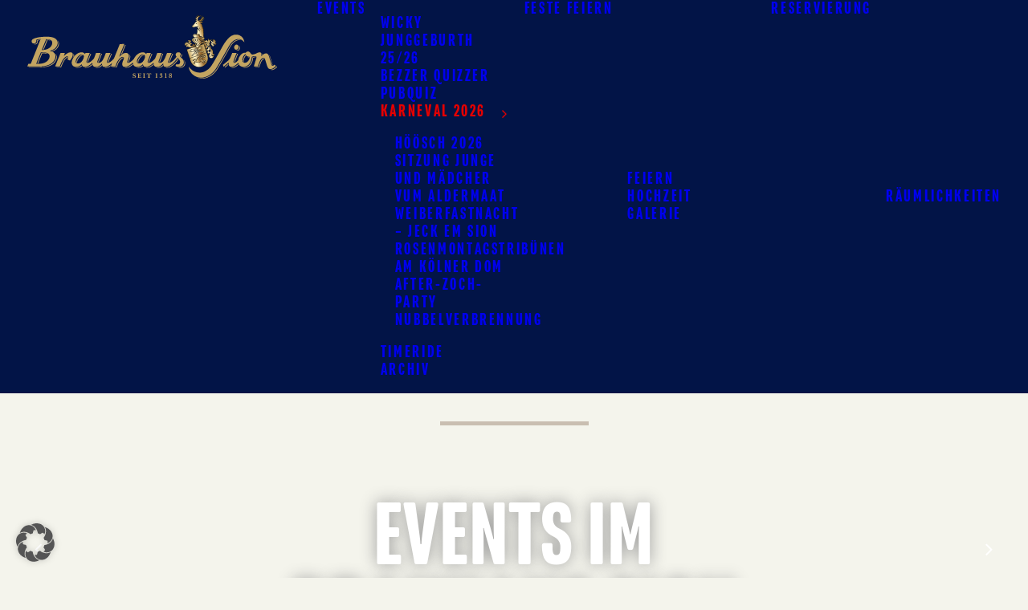

--- FILE ---
content_type: text/html; charset=UTF-8
request_url: https://www.brauhaus-sion.de/events/
body_size: 45275
content:
<!DOCTYPE html>
<html class="no-touch" lang="de-DE" prefix="og: https://ogp.me/ns#" xmlns="http://www.w3.org/1999/xhtml">
<head>
<meta http-equiv="Content-Type" content="text/html; charset=UTF-8">
<meta name="viewport" content="width=device-width, initial-scale=1">
<link rel="profile" href="http://gmpg.org/xfn/11">
<link rel="pingback" href="">
<link rel="alternate" hreflang="de" href="https://www.brauhaus-sion.de/events/" />
<link rel="alternate" hreflang="x-default" href="https://www.brauhaus-sion.de/events/" />

<!-- Suchmaschinen-Optimierung durch Rank Math PRO - https://rankmath.com/ -->
<title>Brauhaus Sion. Events und Veranstaltungen.</title>
<link data-rocket-prefetch href="https://widget.reservierungsmanager.de" rel="dns-prefetch"><link rel="preload" data-rocket-preload as="image" href="https://www.brauhaus-sion.de/wp-content/uploads/2021/05/Brauhaus-Sion.svg" fetchpriority="high">
<meta name="description" content="Erleben Sie eine Vielzahl an Events und Veranstaltungen in einer stimmungsvollen und einzigartigen Atmosphäre im Brauhaus Sion."/>
<meta name="robots" content="follow, index, max-snippet:-1, max-video-preview:-1, max-image-preview:large"/>
<link rel="canonical" href="https://www.brauhaus-sion.de/events/" />
<meta property="og:locale" content="de_DE" />
<meta property="og:type" content="article" />
<meta property="og:title" content="Brauhaus Sion. Events und Veranstaltungen." />
<meta property="og:description" content="Erleben Sie eine Vielzahl an Events und Veranstaltungen in einer stimmungsvollen und einzigartigen Atmosphäre im Brauhaus Sion." />
<meta property="og:url" content="https://www.brauhaus-sion.de/events/" />
<meta property="og:site_name" content="Brauhaus Sion" />
<meta property="og:updated_time" content="2024-02-14T13:03:06+01:00" />
<meta property="og:image" content="https://www.brauhaus-sion.de/wp-content/uploads/2021/05/brautradition.jpg" />
<meta property="og:image:secure_url" content="https://www.brauhaus-sion.de/wp-content/uploads/2021/05/brautradition.jpg" />
<meta property="og:image:width" content="1140" />
<meta property="og:image:height" content="448" />
<meta property="og:image:alt" content="Brautradition" />
<meta property="og:image:type" content="image/jpeg" />
<meta property="article:published_time" content="2021-06-23T17:36:56+02:00" />
<meta property="article:modified_time" content="2024-02-14T13:03:06+01:00" />
<meta name="twitter:card" content="summary_large_image" />
<meta name="twitter:title" content="Brauhaus Sion. Events und Veranstaltungen." />
<meta name="twitter:description" content="Erleben Sie eine Vielzahl an Events und Veranstaltungen in einer stimmungsvollen und einzigartigen Atmosphäre im Brauhaus Sion." />
<meta name="twitter:image" content="https://www.brauhaus-sion.de/wp-content/uploads/2021/05/brautradition.jpg" />
<meta name="twitter:label1" content="Lesedauer" />
<meta name="twitter:data1" content="4 Minuten" />
<script type="application/ld+json" class="rank-math-schema">{"@context":"https://schema.org","@graph":[{"@type":["Restaurant","Organization"],"@id":"https://www.brauhaus-sion.de/#organization","name":"Brauhaus Sion","url":"http://new.brauhaussion.de","logo":{"@type":"ImageObject","@id":"https://www.brauhaus-sion.de/#logo","url":"https://www.brauhaus-sion.de/wp-content/uploads/2021/05/logo-google.jpg","contentUrl":"https://www.brauhaus-sion.de/wp-content/uploads/2021/05/logo-google.jpg","caption":"Brauhaus Sion","inLanguage":"de","width":"1920","height":"1080"},"openingHours":["Monday,Tuesday,Wednesday,Thursday,Friday,Saturday,Sunday 09:00-17:00"],"image":{"@id":"https://www.brauhaus-sion.de/#logo"}},{"@type":"WebSite","@id":"https://www.brauhaus-sion.de/#website","url":"https://www.brauhaus-sion.de","name":"Brauhaus Sion","publisher":{"@id":"https://www.brauhaus-sion.de/#organization"},"inLanguage":"de"},{"@type":"ImageObject","@id":"https://www.brauhaus-sion.de/wp-content/uploads/2021/05/brautradition.jpg","url":"https://www.brauhaus-sion.de/wp-content/uploads/2021/05/brautradition.jpg","width":"1140","height":"448","caption":"Brautradition","inLanguage":"de"},{"@type":"WebPage","@id":"https://www.brauhaus-sion.de/events/#webpage","url":"https://www.brauhaus-sion.de/events/","name":"Brauhaus Sion. Events und Veranstaltungen.","datePublished":"2021-06-23T17:36:56+02:00","dateModified":"2024-02-14T13:03:06+01:00","isPartOf":{"@id":"https://www.brauhaus-sion.de/#website"},"primaryImageOfPage":{"@id":"https://www.brauhaus-sion.de/wp-content/uploads/2021/05/brautradition.jpg"},"inLanguage":"de"},{"@type":"Person","@id":"https://www.brauhaus-sion.de/events/#author","name":"sysadmin","image":{"@type":"ImageObject","@id":"https://secure.gravatar.com/avatar/4513f89bc7a5a825b48fce0cf6ab4917df3773926a4905f31e18a5be2b13a711?s=96&amp;d=mm&amp;r=g","url":"https://secure.gravatar.com/avatar/4513f89bc7a5a825b48fce0cf6ab4917df3773926a4905f31e18a5be2b13a711?s=96&amp;d=mm&amp;r=g","caption":"sysadmin","inLanguage":"de"},"worksFor":{"@id":"https://www.brauhaus-sion.de/#organization"}},{"@type":"Article","headline":"Brauhaus Sion. Events und Veranstaltungen.","keywords":"Events","datePublished":"2021-06-23T17:36:56+02:00","dateModified":"2024-02-14T13:03:06+01:00","author":{"@id":"https://www.brauhaus-sion.de/events/#author","name":"sysadmin"},"publisher":{"@id":"https://www.brauhaus-sion.de/#organization"},"description":"Erleben Sie eine Vielzahl an Events und Veranstaltungen in einer stimmungsvollen und einzigartigen Atmosph\u00e4re im Brauhaus Sion.","name":"Brauhaus Sion. Events und Veranstaltungen.","@id":"https://www.brauhaus-sion.de/events/#richSnippet","isPartOf":{"@id":"https://www.brauhaus-sion.de/events/#webpage"},"image":{"@id":"https://www.brauhaus-sion.de/wp-content/uploads/2021/05/brautradition.jpg"},"inLanguage":"de","mainEntityOfPage":{"@id":"https://www.brauhaus-sion.de/events/#webpage"}}]}</script>
<!-- /Rank Math WordPress SEO Plugin -->

<link rel='dns-prefetch' href='//www.brauhaus-sion.de' />
<link data-borlabs-cookie-style-blocker-id="google-fonts" data-borlabs-cookie-style-blocker-href='https://fonts.gstatic.com' crossorigin rel='preconnect' />
<link rel="alternate" type="application/rss+xml" title="Brauhaus Sion &raquo; Feed" href="https://www.brauhaus-sion.de/feed/" />
<link rel="alternate" type="application/rss+xml" title="Brauhaus Sion &raquo; Kommentar-Feed" href="https://www.brauhaus-sion.de/comments/feed/" />
<link rel="alternate" title="oEmbed (JSON)" type="application/json+oembed" href="https://www.brauhaus-sion.de/wp-json/oembed/1.0/embed?url=https%3A%2F%2Fwww.brauhaus-sion.de%2Fevents%2F" />
<link rel="alternate" title="oEmbed (XML)" type="text/xml+oembed" href="https://www.brauhaus-sion.de/wp-json/oembed/1.0/embed?url=https%3A%2F%2Fwww.brauhaus-sion.de%2Fevents%2F&#038;format=xml" />
<style id='wp-img-auto-sizes-contain-inline-css' type='text/css'>
img:is([sizes=auto i],[sizes^="auto," i]){contain-intrinsic-size:3000px 1500px}
/*# sourceURL=wp-img-auto-sizes-contain-inline-css */
</style>
<link data-minify="1" rel='stylesheet' id='wpmf-bakery-style-css' href='https://www.brauhaus-sion.de/wp-content/cache/min/1/wp-content/plugins/wp-media-folder/assets/css/vc_style.css?ver=1769011131' type='text/css' media='all' />
<link data-minify="1" rel='stylesheet' id='wpmf-bakery-display-gallery-style-css' href='https://www.brauhaus-sion.de/wp-content/cache/min/1/wp-content/plugins/wp-media-folder/assets/css/display-gallery/style-display-gallery.css?ver=1769011131' type='text/css' media='all' />
<style id='wp-emoji-styles-inline-css' type='text/css'>

	img.wp-smiley, img.emoji {
		display: inline !important;
		border: none !important;
		box-shadow: none !important;
		height: 1em !important;
		width: 1em !important;
		margin: 0 0.07em !important;
		vertical-align: -0.1em !important;
		background: none !important;
		padding: 0 !important;
	}
/*# sourceURL=wp-emoji-styles-inline-css */
</style>
<link rel='stylesheet' id='wp-block-library-css' href='https://www.brauhaus-sion.de/wp-includes/css/dist/block-library/style.min.css?ver=6.9' type='text/css' media='all' />
<style id='global-styles-inline-css' type='text/css'>
:root{--wp--preset--aspect-ratio--square: 1;--wp--preset--aspect-ratio--4-3: 4/3;--wp--preset--aspect-ratio--3-4: 3/4;--wp--preset--aspect-ratio--3-2: 3/2;--wp--preset--aspect-ratio--2-3: 2/3;--wp--preset--aspect-ratio--16-9: 16/9;--wp--preset--aspect-ratio--9-16: 9/16;--wp--preset--color--black: #000000;--wp--preset--color--cyan-bluish-gray: #abb8c3;--wp--preset--color--white: #ffffff;--wp--preset--color--pale-pink: #f78da7;--wp--preset--color--vivid-red: #cf2e2e;--wp--preset--color--luminous-vivid-orange: #ff6900;--wp--preset--color--luminous-vivid-amber: #fcb900;--wp--preset--color--light-green-cyan: #7bdcb5;--wp--preset--color--vivid-green-cyan: #00d084;--wp--preset--color--pale-cyan-blue: #8ed1fc;--wp--preset--color--vivid-cyan-blue: #0693e3;--wp--preset--color--vivid-purple: #9b51e0;--wp--preset--gradient--vivid-cyan-blue-to-vivid-purple: linear-gradient(135deg,rgb(6,147,227) 0%,rgb(155,81,224) 100%);--wp--preset--gradient--light-green-cyan-to-vivid-green-cyan: linear-gradient(135deg,rgb(122,220,180) 0%,rgb(0,208,130) 100%);--wp--preset--gradient--luminous-vivid-amber-to-luminous-vivid-orange: linear-gradient(135deg,rgb(252,185,0) 0%,rgb(255,105,0) 100%);--wp--preset--gradient--luminous-vivid-orange-to-vivid-red: linear-gradient(135deg,rgb(255,105,0) 0%,rgb(207,46,46) 100%);--wp--preset--gradient--very-light-gray-to-cyan-bluish-gray: linear-gradient(135deg,rgb(238,238,238) 0%,rgb(169,184,195) 100%);--wp--preset--gradient--cool-to-warm-spectrum: linear-gradient(135deg,rgb(74,234,220) 0%,rgb(151,120,209) 20%,rgb(207,42,186) 40%,rgb(238,44,130) 60%,rgb(251,105,98) 80%,rgb(254,248,76) 100%);--wp--preset--gradient--blush-light-purple: linear-gradient(135deg,rgb(255,206,236) 0%,rgb(152,150,240) 100%);--wp--preset--gradient--blush-bordeaux: linear-gradient(135deg,rgb(254,205,165) 0%,rgb(254,45,45) 50%,rgb(107,0,62) 100%);--wp--preset--gradient--luminous-dusk: linear-gradient(135deg,rgb(255,203,112) 0%,rgb(199,81,192) 50%,rgb(65,88,208) 100%);--wp--preset--gradient--pale-ocean: linear-gradient(135deg,rgb(255,245,203) 0%,rgb(182,227,212) 50%,rgb(51,167,181) 100%);--wp--preset--gradient--electric-grass: linear-gradient(135deg,rgb(202,248,128) 0%,rgb(113,206,126) 100%);--wp--preset--gradient--midnight: linear-gradient(135deg,rgb(2,3,129) 0%,rgb(40,116,252) 100%);--wp--preset--font-size--small: 13px;--wp--preset--font-size--medium: 20px;--wp--preset--font-size--large: 36px;--wp--preset--font-size--x-large: 42px;--wp--preset--spacing--20: 0.44rem;--wp--preset--spacing--30: 0.67rem;--wp--preset--spacing--40: 1rem;--wp--preset--spacing--50: 1.5rem;--wp--preset--spacing--60: 2.25rem;--wp--preset--spacing--70: 3.38rem;--wp--preset--spacing--80: 5.06rem;--wp--preset--shadow--natural: 6px 6px 9px rgba(0, 0, 0, 0.2);--wp--preset--shadow--deep: 12px 12px 50px rgba(0, 0, 0, 0.4);--wp--preset--shadow--sharp: 6px 6px 0px rgba(0, 0, 0, 0.2);--wp--preset--shadow--outlined: 6px 6px 0px -3px rgb(255, 255, 255), 6px 6px rgb(0, 0, 0);--wp--preset--shadow--crisp: 6px 6px 0px rgb(0, 0, 0);}:where(.is-layout-flex){gap: 0.5em;}:where(.is-layout-grid){gap: 0.5em;}body .is-layout-flex{display: flex;}.is-layout-flex{flex-wrap: wrap;align-items: center;}.is-layout-flex > :is(*, div){margin: 0;}body .is-layout-grid{display: grid;}.is-layout-grid > :is(*, div){margin: 0;}:where(.wp-block-columns.is-layout-flex){gap: 2em;}:where(.wp-block-columns.is-layout-grid){gap: 2em;}:where(.wp-block-post-template.is-layout-flex){gap: 1.25em;}:where(.wp-block-post-template.is-layout-grid){gap: 1.25em;}.has-black-color{color: var(--wp--preset--color--black) !important;}.has-cyan-bluish-gray-color{color: var(--wp--preset--color--cyan-bluish-gray) !important;}.has-white-color{color: var(--wp--preset--color--white) !important;}.has-pale-pink-color{color: var(--wp--preset--color--pale-pink) !important;}.has-vivid-red-color{color: var(--wp--preset--color--vivid-red) !important;}.has-luminous-vivid-orange-color{color: var(--wp--preset--color--luminous-vivid-orange) !important;}.has-luminous-vivid-amber-color{color: var(--wp--preset--color--luminous-vivid-amber) !important;}.has-light-green-cyan-color{color: var(--wp--preset--color--light-green-cyan) !important;}.has-vivid-green-cyan-color{color: var(--wp--preset--color--vivid-green-cyan) !important;}.has-pale-cyan-blue-color{color: var(--wp--preset--color--pale-cyan-blue) !important;}.has-vivid-cyan-blue-color{color: var(--wp--preset--color--vivid-cyan-blue) !important;}.has-vivid-purple-color{color: var(--wp--preset--color--vivid-purple) !important;}.has-black-background-color{background-color: var(--wp--preset--color--black) !important;}.has-cyan-bluish-gray-background-color{background-color: var(--wp--preset--color--cyan-bluish-gray) !important;}.has-white-background-color{background-color: var(--wp--preset--color--white) !important;}.has-pale-pink-background-color{background-color: var(--wp--preset--color--pale-pink) !important;}.has-vivid-red-background-color{background-color: var(--wp--preset--color--vivid-red) !important;}.has-luminous-vivid-orange-background-color{background-color: var(--wp--preset--color--luminous-vivid-orange) !important;}.has-luminous-vivid-amber-background-color{background-color: var(--wp--preset--color--luminous-vivid-amber) !important;}.has-light-green-cyan-background-color{background-color: var(--wp--preset--color--light-green-cyan) !important;}.has-vivid-green-cyan-background-color{background-color: var(--wp--preset--color--vivid-green-cyan) !important;}.has-pale-cyan-blue-background-color{background-color: var(--wp--preset--color--pale-cyan-blue) !important;}.has-vivid-cyan-blue-background-color{background-color: var(--wp--preset--color--vivid-cyan-blue) !important;}.has-vivid-purple-background-color{background-color: var(--wp--preset--color--vivid-purple) !important;}.has-black-border-color{border-color: var(--wp--preset--color--black) !important;}.has-cyan-bluish-gray-border-color{border-color: var(--wp--preset--color--cyan-bluish-gray) !important;}.has-white-border-color{border-color: var(--wp--preset--color--white) !important;}.has-pale-pink-border-color{border-color: var(--wp--preset--color--pale-pink) !important;}.has-vivid-red-border-color{border-color: var(--wp--preset--color--vivid-red) !important;}.has-luminous-vivid-orange-border-color{border-color: var(--wp--preset--color--luminous-vivid-orange) !important;}.has-luminous-vivid-amber-border-color{border-color: var(--wp--preset--color--luminous-vivid-amber) !important;}.has-light-green-cyan-border-color{border-color: var(--wp--preset--color--light-green-cyan) !important;}.has-vivid-green-cyan-border-color{border-color: var(--wp--preset--color--vivid-green-cyan) !important;}.has-pale-cyan-blue-border-color{border-color: var(--wp--preset--color--pale-cyan-blue) !important;}.has-vivid-cyan-blue-border-color{border-color: var(--wp--preset--color--vivid-cyan-blue) !important;}.has-vivid-purple-border-color{border-color: var(--wp--preset--color--vivid-purple) !important;}.has-vivid-cyan-blue-to-vivid-purple-gradient-background{background: var(--wp--preset--gradient--vivid-cyan-blue-to-vivid-purple) !important;}.has-light-green-cyan-to-vivid-green-cyan-gradient-background{background: var(--wp--preset--gradient--light-green-cyan-to-vivid-green-cyan) !important;}.has-luminous-vivid-amber-to-luminous-vivid-orange-gradient-background{background: var(--wp--preset--gradient--luminous-vivid-amber-to-luminous-vivid-orange) !important;}.has-luminous-vivid-orange-to-vivid-red-gradient-background{background: var(--wp--preset--gradient--luminous-vivid-orange-to-vivid-red) !important;}.has-very-light-gray-to-cyan-bluish-gray-gradient-background{background: var(--wp--preset--gradient--very-light-gray-to-cyan-bluish-gray) !important;}.has-cool-to-warm-spectrum-gradient-background{background: var(--wp--preset--gradient--cool-to-warm-spectrum) !important;}.has-blush-light-purple-gradient-background{background: var(--wp--preset--gradient--blush-light-purple) !important;}.has-blush-bordeaux-gradient-background{background: var(--wp--preset--gradient--blush-bordeaux) !important;}.has-luminous-dusk-gradient-background{background: var(--wp--preset--gradient--luminous-dusk) !important;}.has-pale-ocean-gradient-background{background: var(--wp--preset--gradient--pale-ocean) !important;}.has-electric-grass-gradient-background{background: var(--wp--preset--gradient--electric-grass) !important;}.has-midnight-gradient-background{background: var(--wp--preset--gradient--midnight) !important;}.has-small-font-size{font-size: var(--wp--preset--font-size--small) !important;}.has-medium-font-size{font-size: var(--wp--preset--font-size--medium) !important;}.has-large-font-size{font-size: var(--wp--preset--font-size--large) !important;}.has-x-large-font-size{font-size: var(--wp--preset--font-size--x-large) !important;}
/*# sourceURL=global-styles-inline-css */
</style>

<style id='classic-theme-styles-inline-css' type='text/css'>
/*! This file is auto-generated */
.wp-block-button__link{color:#fff;background-color:#32373c;border-radius:9999px;box-shadow:none;text-decoration:none;padding:calc(.667em + 2px) calc(1.333em + 2px);font-size:1.125em}.wp-block-file__button{background:#32373c;color:#fff;text-decoration:none}
/*# sourceURL=/wp-includes/css/classic-themes.min.css */
</style>
<link rel='stylesheet' id='wpml-menu-item-0-css' href='https://www.brauhaus-sion.de/wp-content/plugins/sitepress-multilingual-cms/templates/language-switchers/menu-item/style.min.css?ver=1' type='text/css' media='all' />
<style id='wpml-menu-item-0-inline-css' type='text/css'>
#menu-item-wpml-ls-9-de, #menu-item-wpml-ls-12-de:lang(de){ padding-right: 0px;} #menu-item-wpml-ls-9-de a { padding-right: 7px;} #menu-item-wpml-ls-9-en a span { border-left: 1px solid #b4b7a5; line-height: initial; padding-left: 10px;} #menu-item-wpml-ls-9-en a {padding-left: 0;} #menu-item-wpml-ls-9-de a span:lang(de) {} .menu-dark .menu-smart .wpml-ls-slot-12.wpml-ls-current-language a {color: #b4b7a5f!important;} @media (max-width: 1150px) { #menu-item-wpml-ls-9-en a span { padding-left: 5px;} #menu-item-wpml-ls-9-de a { padding-right: 2px;}} .menu-smart > li#menu-item-wpml-ls-5-de > a, .menu-smart > li#menu-item-wpml-ls-5-en > a, .menu-smart > li#menu-item-wpml-ls-5-es > a { padding: 0px 0px 0px 14px;}
/*# sourceURL=wpml-menu-item-0-inline-css */
</style>
<link rel='stylesheet' id='ivory-search-styles-css' href='https://www.brauhaus-sion.de/wp-content/plugins/add-search-to-menu/public/css/ivory-search.min.css?ver=5.5.12' type='text/css' media='all' />
<link data-minify="1" rel='stylesheet' id='borlabs-cookie-custom-css' href='https://www.brauhaus-sion.de/wp-content/cache/min/1/wp-content/cache/borlabs-cookie/1/borlabs-cookie-1-de.css?ver=1769011131' type='text/css' media='all' />
<link rel='stylesheet' id='tablepress-default-css' href='https://www.brauhaus-sion.de/wp-content/tablepress-combined.min.css?ver=76' type='text/css' media='all' />
<link data-minify="1" rel='stylesheet' id='uncode-style-css' href='https://www.brauhaus-sion.de/wp-content/cache/min/1/wp-content/themes/uncode/library/css/style.css?ver=1769011131' type='text/css' media='all' />
<style id='uncode-style-inline-css' type='text/css'>

@media (max-width: 959px) { .navbar-brand > * { height: 50px !important;}}
@media (min-width: 960px) { 
		.limit-width { max-width: 1404px; margin: auto;}
		.menu-container:not(.grid-filters) .menu-horizontal ul.menu-smart .megamenu-block-wrapper > .vc_row[data-parent="true"].limit-width:not(.row-parent-limit) { max-width: calc(1404px - 72px); }
		}
.menu-primary ul.menu-smart > li > a, .menu-primary ul.menu-smart li.dropdown > a, .menu-primary ul.menu-smart li.mega-menu > a, .vmenu-container ul.menu-smart > li > a, .vmenu-container ul.menu-smart li.dropdown > a { text-transform: uppercase; }
.menu-primary ul.menu-smart ul a, .vmenu-container ul.menu-smart ul a { text-transform: uppercase; }
body.menu-custom-padding .col-lg-0.logo-container, body.menu-custom-padding .col-lg-2.logo-container, body.menu-custom-padding .col-lg-12 .logo-container, body.menu-custom-padding .col-lg-4.logo-container { padding-top: 18px; padding-bottom: 18px; }
body.menu-custom-padding .col-lg-0.logo-container.shrinked, body.menu-custom-padding .col-lg-2.logo-container.shrinked, body.menu-custom-padding .col-lg-12 .logo-container.shrinked, body.menu-custom-padding .col-lg-4.logo-container.shrinked { padding-top: 9px; padding-bottom: 9px; }
@media (max-width: 959px) { body.menu-custom-padding .menu-container .logo-container { padding-top: 27px !important; padding-bottom: 27px !important; } }
#changer-back-color { transition: background-color 1000ms cubic-bezier(0.25, 1, 0.5, 1) !important; } #changer-back-color > div { transition: opacity 1000ms cubic-bezier(0.25, 1, 0.5, 1) !important; } body.bg-changer-init.disable-hover .main-wrapper .style-light,  body.bg-changer-init.disable-hover .main-wrapper .style-light h1,  body.bg-changer-init.disable-hover .main-wrapper .style-light h2, body.bg-changer-init.disable-hover .main-wrapper .style-light h3, body.bg-changer-init.disable-hover .main-wrapper .style-light h4, body.bg-changer-init.disable-hover .main-wrapper .style-light h5, body.bg-changer-init.disable-hover .main-wrapper .style-light h6, body.bg-changer-init.disable-hover .main-wrapper .style-light a, body.bg-changer-init.disable-hover .main-wrapper .style-dark, body.bg-changer-init.disable-hover .main-wrapper .style-dark h1, body.bg-changer-init.disable-hover .main-wrapper .style-dark h2, body.bg-changer-init.disable-hover .main-wrapper .style-dark h3, body.bg-changer-init.disable-hover .main-wrapper .style-dark h4, body.bg-changer-init.disable-hover .main-wrapper .style-dark h5, body.bg-changer-init.disable-hover .main-wrapper .style-dark h6, body.bg-changer-init.disable-hover .main-wrapper .style-dark a { transition: color 1000ms cubic-bezier(0.25, 1, 0.5, 1) !important; }
/*# sourceURL=uncode-style-inline-css */
</style>
<link data-minify="1" rel='stylesheet' id='uncode-icons-css' href='https://www.brauhaus-sion.de/wp-content/cache/min/1/wp-content/themes/uncode/library/css/uncode-icons.css?ver=1769011132' type='text/css' media='all' />
<link data-minify="1" rel='stylesheet' id='uncode-custom-style-css' href='https://www.brauhaus-sion.de/wp-content/cache/min/1/wp-content/themes/uncode/library/css/style-custom.css?ver=1769011132' type='text/css' media='all' />
<style id='uncode-custom-style-inline-css' type='text/css'>
.wpgmp_map_parent {margin-bottom:0px!important;}.red, .red strong {color:#e40000!important;}.gold, .gold strong {color:#c2a365!important;} .hellblau, .hellblau strong {color:#d8e1e6!important;}strong {font-weight:900;}body p {letter-spacing:1px;line-height:1.5;}body { hyphens:auto;hyphenate-limit-chars:auto 4;hyphenate-limit-lines:2;-webkit-hyphens:auto;-webkit-hyphenate-limit-chars:auto 4;-webkit-hyphenate-limit-lines:2;-ms-hyphens:auto;-ms-hyphenate-limit-chars:auto 4;-ms-hyphenate-limit-lines:2;}h1, h2 {hyphens:none;}.hmenu .menu-primary .menu-smart > li > a {}.drop-menu.sm-nowrap.open-animated {}.menu-horizontal ul ul a {letter-spacing:0.12em!important;}@media (max-width:959px) {.hmenu .menu-primary .menu-smart > li > a {padding-top:9px !important;}}#logo-container-mobile.col-lg-0 {}.menu-mini.menu-smart a span{font-size:22px!important;font-family:Program, -apple-system,BlinkMacSystemFont,"Segoe UI",Roboto,Oxygen-Sans,Ubuntu,Cantarell,"Helvetica Neue",sans-serif;}.btn-container .custom-link {padding:1rem 4rem 1rem 0rem;}.btn-container .custom-link::before{content:"";display:inline-block;width:5rem;height:2px;vertical-align:middle;background-color:#d8e1e6;transition:all .25s ease-in-out;margin-left:0.6em;position:absolute;left:3rem;top:0.7rem;}.btn-container .custom-link.btn::before{margin-left:-0.7rem;position:inherit;float:right;margin-top:0.6rem;}.btn-container .custom-link:hover::before {width:6rem; background-color:#021447;height:2px;}.btn-container .custom-link.btn::after {left:6.4rem!important;}.btn-container .custom-link::after {content:"\e876";font-family:'uncodeicon' !important;font-variant:normal;text-transform:none;line-height:0.0001;text-align:right;color:#021447;opacity:0;transition:all .25s ease-in-out;position:relative;left:6.4rem !important;top:0.1rem !important;}.btn-container .custom-link:hover::after { line-height:0.0001;opacity:1;color:#021447;left:5rem;top:0.1rem;}@media (max-width:768px) {.btn-container .custom-link::before {width:4rem;margin-left:0.6em;position:absolute;left:2.5rem;top:0.7rem;}.btn-container .custom-link::after {left:5.4rem !important;}.btn-container .custom-link.btn::after {left:5.4rem !important;}.btn-container .custom-link:hover::before {width:5rem;}}@media (min-width:570px) and (max-width:767px) {.btn-container .custom-link::before {width:2rem;margin-left:0.6em;position:absolute;left:2.5rem;top:0.7rem;}.btn-container .custom-link::after {left:3rem !important;}.btn-container .custom-link.btn::after {left:3rem !important;}.btn-container .custom-link:hover::before {width:2.5rem;}}@media (max-width:569px) {}.grid-height-small .empty-space.space-raster {min-height:210px;}@media (max-width:1200px) {.grid-height-small .empty-space.space-raster {min-height:200px;}}@media (max-width:1024px) {.grid-height-small .empty-space.space-raster {min-height:160px;}.grid-height-small .single-block-padding { padding:18px;}}@media (max-width:768px) {.grid-height-small .empty-space.space-raster {min-height:150px;}.font-624777.h5 {font-size:16px;}.grid-height-small .single-block-padding { padding:18px 5px 18px 18px;}.btn-container .custom-link {font-size:12px;}}@media (min-width:570px) and (max-width:767px) {.font-861782.h2 {font-size:18px!important;}.font-624777.h5 {font-size:14px!important;}}@media (max-width:569px) {.grid-height-small .empty-space .space-raster {min-height:150px;}}footer .menu-smart {padding:0px 13px 0px 0px;}.site-footer li {font-weight:500;font-family:Program,sans-serif;text-transform:uppercase;font-size:16px;letter-spacing:1px;}footer .menu-smart > li > a {padding:0px 14px 0px 0px;}.owl-dots .owl-dot span {box-shadow:0px 0px 0px 0px rgba(0, 0, 0, 0.0)!important;opacity:1 !important;transform:scale(1);margin:0px 4px;}.owl-dots-inside .owl-dots .owl-dot span {background:#cacacb;}.owl-dots-inside .owl-dots {padding-left:36px !important;}.owl-dots .owl-dot.active span, .owl-dots .owl-dot:hover span {background:#35436c;}.events .t-entry-text {padding-top:30px;}.events .t-entry-title.font-861782.h2.fontheight-467558.fontspace-311238 {Width:65%;float:left;padding-right:30px;}.events .t-entry-excerpt {width:35%!important;float:left;margin-top:0px !important;font-family:Merriweather !important;font-style:italic;border-left:1px solid #c9beb1;padding-left:15px;}.events .tmb .t-inside{border-top:20px solid #f4f4ec;padding-top:0;background:#fff;margin-top:0!important;}.events .tmb .t-entry-excerpt p {font-size:16px;}.row-navigation.row-navigation-light {outline-color:transparent;background-color:transparent;}.pagination .page-prev .btn span, .navigation .page-next .btn span {display:none;}.terminbox .termine span {border-bottom:1px solid #fff;padding-top:3px;padding-bottom:3px;}.terminbox .termine span span {border:none;}@media (max-width:1024px) {.events .single-block-padding {padding:18px;}.events .t-entry-text {padding-top:15px;}.h2:not([class*="fontsize-"]) { font-size:36px;}}@media (max-width:768px) {.events .tmb .t-entry-excerpt p { font-size:14px;}.events .t-entry-text {padding-top:15px;} .events .t-entry-title.font-861782.h2.fontheight-467558.fontspace-311238 {Width:60%;float:left;padding-right:20px;}.events .t-entry-excerpt {width:40%!important;}.h2:not([class*="fontsize-"]) { font-size:28px;}}@media (max-width:569px) {.events .tmb-no-bg.tmb-content-lateral.tmb .t-entry-text .t-entry-text-tc {padding-top:10px !important;}.events .t-entry-title { width:100%!important; padding-left:20px;}.events .t-entry-excerpt {width:90% !important;border-top:1px solid #c9beb1;border-left:none;padding:10px 0 0 0 !important;margin:10px 20px 20px 20px !important;}.terminbox .single-block-padding { padding:18px;}.first-content-image-padding .uncont > :not(:first-child) {margin-top:0!important;}.pagination .page-prev i, .navigation .page-prev i, .pagination .page-next i, .navigation .page-next i {font-size:30px;}.pagination .page-next .btn-link, .navigation .page-next .btn-link {padding:30px 0 30px 30px !important;}.pagination .page-prev .btn-link, .navigation .page-prev .btn-link {padding:30px 30px 30px 0 !important;}}.head-01{width:70%!important;margin:0 auto;text-shadow:0px 0px 20px #222222;}.head-01 .separator-break.separator-accent {width:185px;border-color:#c9beb1!important;border-top-width:5px;}.head-01 hr { margin:27px 0px 60px 0px;}.head-02{width:50%!important;margin:0 auto;text-shadow:0px 0px 20px #222222;}.head-02 .separator-break.separator-accent {width:185px;border-color:#c9beb1!important;border-top-width:5px;}.head-02 mark {background-color:rgba(194,163,101,.7);box-decoration-break:clone;padding:1px 8px 1px 8px;}.sion-slider .head-01{width:auto!important;}.sion-slider .head-02{width:auto!important;}.head-02 hr { margin:60px 0px 27px 0px;}.style-light .head-01 h1, .style-light .head-01 h2, .style-light .head-02 h2, .style-light .head-02 h3{text-shadow:0px 0px 20px #fff;}.style-dark .head-01 h1,.style-dark .head-01 h2,.style-dark .head-02 h2,.style-dark .head-02 h3{text-shadow:0px 0px 20px #999;}.no-shadow .style-dark .head-01 h1, .no-shadow .style-dark .head-01 h2,.no-shadow .style-dark .head-02 h2, .no-shadow .style-dark .head-02 h3 {text-shadow:none}@media (max-width:1024px) {.head-01 {font-size:120px!important;}.head-01 {width:100%!important;}.head-02{width:100%!important;}}@media (max-width:768px) {.head-01,.sion-slider .head-01 .h1,.sion-slider .head-01 .h2 {font-size:120px!important;}.head-01 {width:100%!important;}.head-02{width:100%!important;}}@media (max-width:569px) {.head-01, .sion-slider .head-01 .h1, .sion-slider .head-01 .h2 {font-size:70px!important;}.head-01 hr {margin:20px 0px 20px 0px;}h1, .h1 {margin:10px 0 0;}.head-01 h1.fontspace-676949{letter-spacing:4px !important;}.head-02 .h4:not([class*="fontsize-"]), .sion-slider .head-02 .h4:not([class*="fontsize-"]) {font-size:20px!important;}.vc_custom_heading_wrap.head-02 {margin-top:0px !Important;}}.orm .btn__submit { background:#e40000!important;border-color:#e40000!important;color:#fff!important;}.orm .btn__submit:hover {}.orm .event__label {background-color:#f4f4ec!important; color:#545453!important;font-weight:500!important;}input[type="radio"] {border:1px solid #d8e1e6!important;}.orm .orm-button > button {background-color:#e40000!important;border-color:#e40000!important;font-weight:700!important;border-radius:0!important;letter-spacing:0.1em!important;font-size:16px!important;padding:.5rem 3rem!important;}.uncode-accordion.sion-acc .panel-heading .panel-title > a > span {font-weight:500;font-family:Program, BlinkMacSystemFont,"Segoe UI",Roboto,"Helvetica Neue",sans-serif;font-size:46px;text-transform:uppercase;}.uncode-accordion .panel {border:none;}.panel-group .panel-heading + .panel-collapse .panel-body {border:none;}.panel-body.single-block-padding {padding:0 36px 36px 0;}.panel-body a {font-weight:600;}.panel-body a:hover {color:#e40000 !important;}.sion-acc .panel-title > a { padding:10px 0px 10px 0px;}.style-dark .panel-group .panel-heading + .panel-collapse::before { border-color:transparent;}.panel-group .panel:last-child {border-bottom-width:0;}.textual-accent-color .post-content .row.unequal.col-no-gutter .red-bg .style-dark p a {color:#021447!important;}.vc_custom_heading_wrap.outline-txt {border:1px solid #b29356;padding:30px;border-left-width:1px !important;border-right-width:1px !important;}@media (min-width:340px) and (max-width:959px) {div[class*=vc_custom_].outline-txt:not(.vc_custom_preserve_tablet) {margin-left:0;border-left-width:1px !important;border-right-width:1px !important;}}@media (max-width:768px) { div[class*=vc_custom_].outline-txt:not(.vc_custom_preserve_tablet) {margin-right:20px;}}@media (max-width:569px) { div[class*=vc_custom_].outline-txt:not(.vc_custom_preserve_tablet) {margin:0 20px;}}
/*# sourceURL=uncode-custom-style-inline-css */
</style>
<link data-minify="1" rel='stylesheet' id='child-style-css' href='https://www.brauhaus-sion.de/wp-content/cache/min/1/wp-content/themes/uncode-child/style.css?ver=1769011132' type='text/css' media='all' />
<script data-no-optimize="1" data-no-minify="1" data-cfasync="false" nowprocket type="text/javascript" src="https://www.brauhaus-sion.de/wp-content/cache/borlabs-cookie/1/borlabs-cookie-config-de.json.js?ver=3.3.23-112" id="borlabs-cookie-config-js"></script>
<script data-no-optimize="1" data-no-minify="1" data-cfasync="false" nowprocket type="text/javascript" src="https://www.brauhaus-sion.de/wp-content/plugins/borlabs-cookie/assets/javascript/borlabs-cookie-prioritize.min.js?ver=3.3.23" id="borlabs-cookie-prioritize-js"></script>
<script type="text/javascript" src="/wp-content/themes/uncode/library/js/ai-uncode.min.js" data-limit-density='true' data-use-orientation-width='true' id="uncodeAI" data-async='true' data-home="/" data-path="/" data-breakpoints-images="258,516,720,1032,1440,2064,2880" id="ai-uncode-js"></script>
<script type="text/javascript" id="uncode-init-js-extra">
/* <![CDATA[ */
var SiteParameters = {"days":"days","hours":"hours","minutes":"minutes","seconds":"seconds","constant_scroll":"on","scroll_speed":"2","parallax_factor":"0.25","loading":"Loading\u2026","slide_name":"slide","slide_footer":"footer","ajax_url":"https://www.brauhaus-sion.de/wp-admin/admin-ajax.php","nonce_adaptive_images":"c929eb5b31","nonce_srcset_async":"e144653b10","enable_debug":"","block_mobile_videos":"","is_frontend_editor":"","main_width":["1400","px"],"mobile_parallax_allowed":"","listen_for_screen_update":"1","wireframes_plugin_active":"","sticky_elements":"off","resize_quality":"75","register_metadata":"","bg_changer_time":"1000","update_wc_fragments":"1","optimize_shortpixel_image":"","menu_mobile_offcanvas_gap":"45","custom_cursor_selector":"[href], .trigger-overlay, .owl-next, .owl-prev, .owl-dot, input[type=\"submit\"], input[type=\"checkbox\"], button[type=\"submit\"], a[class^=\"ilightbox\"], .ilightbox-thumbnail, .ilightbox-prev, .ilightbox-next, .overlay-close, .unmodal-close, .qty-inset \u003E span, .share-button li, .uncode-post-titles .tmb.tmb-click-area, .btn-link, .tmb-click-row .t-inside, .lg-outer button, .lg-thumb img, a[data-lbox], .uncode-close-offcanvas-overlay, .uncode-nav-next, .uncode-nav-prev, .uncode-nav-index","mobile_parallax_animation":"","lbox_enhanced":"","native_media_player":"1","vimeoPlayerParams":"?autoplay=0","ajax_filter_key_search":"key","ajax_filter_key_unfilter":"unfilter","index_pagination_disable_scroll":"","index_pagination_scroll_to":"","uncode_wc_popup_cart_qty":"","disable_hover_hack":"","uncode_nocookie":"","menuHideOnClick":"1","menuShowOnClick":"","smoothScroll":"","smoothScrollDisableHover":"","smoothScrollQuery":"960","uncode_force_onepage_dots":"","uncode_smooth_scroll_safe":"","uncode_lb_add_galleries":", .gallery","uncode_lb_add_items":", .gallery .gallery-item a","uncode_prev_label":"Previous","uncode_next_label":"Next","uncode_slide_label":"Slide","uncode_share_label":"Share on %","uncode_has_ligatures":"","uncode_is_accessible":"","uncode_carousel_itemSelector":"*:not(.hidden)","uncode_adaptive":"1","ai_breakpoints":"258,516,720,1032,1440,2064,2880","uncode_adaptive_async":"1","uncode_limit_width":"1404px"};
//# sourceURL=uncode-init-js-extra
/* ]]> */
</script>
<script type="text/javascript" src="https://www.brauhaus-sion.de/wp-content/themes/uncode/library/js/init.min.js" id="uncode-init-js"></script>
<script type="text/javascript" src="https://www.brauhaus-sion.de/wp-includes/js/jquery/jquery.min.js?ver=3.7.1" id="jquery-core-js"></script>
<script type="text/javascript" src="https://www.brauhaus-sion.de/wp-includes/js/jquery/jquery-migrate.min.js?ver=3.4.1" id="jquery-migrate-js"></script>
<script></script><link rel="https://api.w.org/" href="https://www.brauhaus-sion.de/wp-json/" /><link rel="alternate" title="JSON" type="application/json" href="https://www.brauhaus-sion.de/wp-json/wp/v2/pages/839" /><link rel="EditURI" type="application/rsd+xml" title="RSD" href="https://www.brauhaus-sion.de/xmlrpc.php?rsd" />
<meta name="generator" content="WordPress 6.9" />
<link rel='shortlink' href='https://www.brauhaus-sion.de/?p=839' />
<meta name="generator" content="WPML ver:4.8.6 stt:1,3,2;" />
<script src="https://widget.reservierungsmanager.de/dist/latest/portal.js"></script><link rel="apple-touch-icon" sizes="180x180" href="/wp-content/uploads/fbrfg/apple-touch-icon.png">
<link rel="icon" type="image/png" sizes="32x32" href="/wp-content/uploads/fbrfg/favicon-32x32.png">
<link rel="icon" type="image/png" sizes="16x16" href="/wp-content/uploads/fbrfg/favicon-16x16.png">
<link rel="manifest" href="/wp-content/uploads/fbrfg/site.webmanifest">
<link rel="mask-icon" href="/wp-content/uploads/fbrfg/safari-pinned-tab.svg" color="#5bbad5">
<link rel="shortcut icon" href="/wp-content/uploads/fbrfg/favicon.ico">
<meta name="msapplication-TileColor" content="#ffffff">
<meta name="msapplication-config" content="/wp-content/uploads/fbrfg/browserconfig.xml">
<meta name="theme-color" content="#ffffff"><style type="text/css">.recentcomments a{display:inline !important;padding:0 !important;margin:0 !important;}</style><script nowprocket data-borlabs-cookie-script-blocker-ignore>
if ('0' === '1' && ('0' === '1' || '1' === '1')) {
    window['gtag_enable_tcf_support'] = true;
}
window.dataLayer = window.dataLayer || [];
if (typeof gtag !== 'function') {
    function gtag() {
        dataLayer.push(arguments);
    }
}
gtag('set', 'developer_id.dYjRjMm', true);
if ('0' === '1' || '1' === '1') {
    if (window.BorlabsCookieGoogleConsentModeDefaultSet !== true) {
        let getCookieValue = function (name) {
            return document.cookie.match('(^|;)\\s*' + name + '\\s*=\\s*([^;]+)')?.pop() || '';
        };
        let cookieValue = getCookieValue('borlabs-cookie-gcs');
        let consentsFromCookie = {};
        if (cookieValue !== '') {
            consentsFromCookie = JSON.parse(decodeURIComponent(cookieValue));
        }
        let defaultValues = {
            'ad_storage': 'denied',
            'ad_user_data': 'denied',
            'ad_personalization': 'denied',
            'analytics_storage': 'denied',
            'functionality_storage': 'denied',
            'personalization_storage': 'denied',
            'security_storage': 'denied',
            'wait_for_update': 500,
        };
        gtag('consent', 'default', { ...defaultValues, ...consentsFromCookie });
    }
    window.BorlabsCookieGoogleConsentModeDefaultSet = true;
    let borlabsCookieConsentChangeHandler = function () {
        window.dataLayer = window.dataLayer || [];
        if (typeof gtag !== 'function') { function gtag(){dataLayer.push(arguments);} }

        let getCookieValue = function (name) {
            return document.cookie.match('(^|;)\\s*' + name + '\\s*=\\s*([^;]+)')?.pop() || '';
        };
        let cookieValue = getCookieValue('borlabs-cookie-gcs');
        let consentsFromCookie = {};
        if (cookieValue !== '') {
            consentsFromCookie = JSON.parse(decodeURIComponent(cookieValue));
        }

        consentsFromCookie.analytics_storage = BorlabsCookie.Consents.hasConsent('google-analytics') ? 'granted' : 'denied';

        BorlabsCookie.CookieLibrary.setCookie(
            'borlabs-cookie-gcs',
            JSON.stringify(consentsFromCookie),
            BorlabsCookie.Settings.automaticCookieDomainAndPath.value ? '' : BorlabsCookie.Settings.cookieDomain.value,
            BorlabsCookie.Settings.cookiePath.value,
            BorlabsCookie.Cookie.getPluginCookie().expires,
            BorlabsCookie.Settings.cookieSecure.value,
            BorlabsCookie.Settings.cookieSameSite.value
        );
    }
    document.addEventListener('borlabs-cookie-consent-saved', borlabsCookieConsentChangeHandler);
    document.addEventListener('borlabs-cookie-handle-unblock', borlabsCookieConsentChangeHandler);
}
if ('0' === '1') {
    gtag("js", new Date());
    gtag("config", "G-Q7DQ86G5SQ", {"anonymize_ip": true});

    (function (w, d, s, i) {
        var f = d.getElementsByTagName(s)[0],
            j = d.createElement(s);
        j.async = true;
        j.src =
            "https://www.googletagmanager.com/gtag/js?id=" + i;
        f.parentNode.insertBefore(j, f);
    })(window, document, "script", "G-Q7DQ86G5SQ");
}
</script><script nowprocket data-no-optimize="1" data-no-minify="1" data-cfasync="false" data-borlabs-cookie-script-blocker-ignore>
    (function () {
        if ('0' === '1' && '1' === '1') {
            window['gtag_enable_tcf_support'] = true;
        }
        window.dataLayer = window.dataLayer || [];
        if (typeof window.gtag !== 'function') {
            window.gtag = function () {
                window.dataLayer.push(arguments);
            };
        }
        gtag('set', 'developer_id.dYjRjMm', true);
        if ('1' === '1') {
            let getCookieValue = function (name) {
                return document.cookie.match('(^|;)\\s*' + name + '\\s*=\\s*([^;]+)')?.pop() || '';
            };
            const gtmRegionsData = '{{ google-tag-manager-cm-regional-defaults }}';
            let gtmRegions = [];
            if (gtmRegionsData !== '\{\{ google-tag-manager-cm-regional-defaults \}\}') {
                gtmRegions = JSON.parse(gtmRegionsData);
            }
            let defaultRegion = null;
            for (let gtmRegionIndex in gtmRegions) {
                let gtmRegion = gtmRegions[gtmRegionIndex];
                if (gtmRegion['google-tag-manager-cm-region'] === '') {
                    defaultRegion = gtmRegion;
                } else {
                    gtag('consent', 'default', {
                        'ad_storage': gtmRegion['google-tag-manager-cm-default-ad-storage'],
                        'ad_user_data': gtmRegion['google-tag-manager-cm-default-ad-user-data'],
                        'ad_personalization': gtmRegion['google-tag-manager-cm-default-ad-personalization'],
                        'analytics_storage': gtmRegion['google-tag-manager-cm-default-analytics-storage'],
                        'functionality_storage': gtmRegion['google-tag-manager-cm-default-functionality-storage'],
                        'personalization_storage': gtmRegion['google-tag-manager-cm-default-personalization-storage'],
                        'security_storage': gtmRegion['google-tag-manager-cm-default-security-storage'],
                        'region': gtmRegion['google-tag-manager-cm-region'].toUpperCase().split(','),
						'wait_for_update': 500,
                    });
                }
            }
            let cookieValue = getCookieValue('borlabs-cookie-gcs');
            let consentsFromCookie = {};
            if (cookieValue !== '') {
                consentsFromCookie = JSON.parse(decodeURIComponent(cookieValue));
            }
            let defaultValues = {
                'ad_storage': defaultRegion === null ? 'denied' : defaultRegion['google-tag-manager-cm-default-ad-storage'],
                'ad_user_data': defaultRegion === null ? 'denied' : defaultRegion['google-tag-manager-cm-default-ad-user-data'],
                'ad_personalization': defaultRegion === null ? 'denied' : defaultRegion['google-tag-manager-cm-default-ad-personalization'],
                'analytics_storage': defaultRegion === null ? 'denied' : defaultRegion['google-tag-manager-cm-default-analytics-storage'],
                'functionality_storage': defaultRegion === null ? 'denied' : defaultRegion['google-tag-manager-cm-default-functionality-storage'],
                'personalization_storage': defaultRegion === null ? 'denied' : defaultRegion['google-tag-manager-cm-default-personalization-storage'],
                'security_storage': defaultRegion === null ? 'denied' : defaultRegion['google-tag-manager-cm-default-security-storage'],
                'wait_for_update': 500,
            };
            gtag('consent', 'default', {...defaultValues, ...consentsFromCookie});
            gtag('set', 'ads_data_redaction', true);
        }

        if ('0' === '1') {
            let url = new URL(window.location.href);

            if ((url.searchParams.has('gtm_debug') && url.searchParams.get('gtm_debug') !== '') || document.cookie.indexOf('__TAG_ASSISTANT=') !== -1 || document.documentElement.hasAttribute('data-tag-assistant-present')) {
                /* GTM block start */
                (function(w,d,s,l,i){w[l]=w[l]||[];w[l].push({'gtm.start':
                        new Date().getTime(),event:'gtm.js'});var f=d.getElementsByTagName(s)[0],
                    j=d.createElement(s),dl=l!='dataLayer'?'&l='+l:'';j.async=true;j.src=
                    'https://www.googletagmanager.com/gtm.js?id='+i+dl;f.parentNode.insertBefore(j,f);
                })(window,document,'script','dataLayer','GTM-N9PH8GC');
                /* GTM block end */
            } else {
                /* GTM block start */
                (function(w,d,s,l,i){w[l]=w[l]||[];w[l].push({'gtm.start':
                        new Date().getTime(),event:'gtm.js'});var f=d.getElementsByTagName(s)[0],
                    j=d.createElement(s),dl=l!='dataLayer'?'&l='+l:'';j.async=true;j.src=
                    'https://www.brauhaus-sion.de/wp-content/uploads/borlabs-cookie/' + i + '.js?ver=not-set-yet';f.parentNode.insertBefore(j,f);
                })(window,document,'script','dataLayer','GTM-N9PH8GC');
                /* GTM block end */
            }
        }


        let borlabsCookieConsentChangeHandler = function () {
            window.dataLayer = window.dataLayer || [];
            if (typeof window.gtag !== 'function') {
                window.gtag = function() {
                    window.dataLayer.push(arguments);
                };
            }

            let consents = BorlabsCookie.Cookie.getPluginCookie().consents;

            if ('1' === '1') {
                let gtmConsents = {};
                let customConsents = {};

				let services = BorlabsCookie.Services._services;

				for (let service in services) {
					if (service !== 'borlabs-cookie') {
						customConsents['borlabs_cookie_' + service.replaceAll('-', '_')] = BorlabsCookie.Consents.hasConsent(service) ? 'granted' : 'denied';
					}
				}

                if ('0' === '1') {
                    gtmConsents = {
                        'analytics_storage': BorlabsCookie.Consents.hasConsentForServiceGroup('statistics') === true ? 'granted' : 'denied',
                        'functionality_storage': BorlabsCookie.Consents.hasConsentForServiceGroup('statistics') === true ? 'granted' : 'denied',
                        'personalization_storage': BorlabsCookie.Consents.hasConsentForServiceGroup('marketing') === true ? 'granted' : 'denied',
                        'security_storage': BorlabsCookie.Consents.hasConsentForServiceGroup('statistics') === true ? 'granted' : 'denied',
                    };
                } else {
                    gtmConsents = {
                        'ad_storage': BorlabsCookie.Consents.hasConsentForServiceGroup('marketing') === true ? 'granted' : 'denied',
                        'ad_user_data': BorlabsCookie.Consents.hasConsentForServiceGroup('marketing') === true ? 'granted' : 'denied',
                        'ad_personalization': BorlabsCookie.Consents.hasConsentForServiceGroup('marketing') === true ? 'granted' : 'denied',
                        'analytics_storage': BorlabsCookie.Consents.hasConsentForServiceGroup('statistics') === true ? 'granted' : 'denied',
                        'functionality_storage': BorlabsCookie.Consents.hasConsentForServiceGroup('statistics') === true ? 'granted' : 'denied',
                        'personalization_storage': BorlabsCookie.Consents.hasConsentForServiceGroup('marketing') === true ? 'granted' : 'denied',
                        'security_storage': BorlabsCookie.Consents.hasConsentForServiceGroup('statistics') === true ? 'granted' : 'denied',
                    };
                }
                BorlabsCookie.CookieLibrary.setCookie(
                    'borlabs-cookie-gcs',
                    JSON.stringify(gtmConsents),
                    BorlabsCookie.Settings.automaticCookieDomainAndPath.value ? '' : BorlabsCookie.Settings.cookieDomain.value,
                    BorlabsCookie.Settings.cookiePath.value,
                    BorlabsCookie.Cookie.getPluginCookie().expires,
                    BorlabsCookie.Settings.cookieSecure.value,
                    BorlabsCookie.Settings.cookieSameSite.value
                );
                gtag('consent', 'update', {...gtmConsents, ...customConsents});
            }


            for (let serviceGroup in consents) {
                for (let service of consents[serviceGroup]) {
                    if (!window.BorlabsCookieGtmPackageSentEvents.includes(service) && service !== 'borlabs-cookie') {
                        window.dataLayer.push({
                            event: 'borlabs-cookie-opt-in-' + service,
                        });
                        window.BorlabsCookieGtmPackageSentEvents.push(service);
                    }
                }
            }
            let afterConsentsEvent = document.createEvent('Event');
            afterConsentsEvent.initEvent('borlabs-cookie-google-tag-manager-after-consents', true, true);
            document.dispatchEvent(afterConsentsEvent);
        };
        window.BorlabsCookieGtmPackageSentEvents = [];
        document.addEventListener('borlabs-cookie-consent-saved', borlabsCookieConsentChangeHandler);
        document.addEventListener('borlabs-cookie-handle-unblock', borlabsCookieConsentChangeHandler);
    })();
</script><noscript><style> .wpb_animate_when_almost_visible { opacity: 1; }</style></noscript><link data-minify="1" rel='stylesheet' id='wpgmp-frontend-css' href='https://www.brauhaus-sion.de/wp-content/cache/min/1/wp-content/plugins/wp-google-map-plugin/assets/css/wpgmp_all_frontend.min.css?ver=1769011132' type='text/css' media='all' />
<meta name="generator" content="WP Rocket 3.20.2" data-wpr-features="wpr_preconnect_external_domains wpr_oci wpr_minify_css wpr_desktop" /></head>
<body class="wp-singular page-template-default page page-id-839 wp-theme-uncode wp-child-theme-uncode-child  style-color-nhtu-bg uncode hormenu-position-left hmenu hmenu-position-right header-full-width main-center-align menu-custom-padding textual-accent-color menu-mobile-default mobile-parallax-not-allowed ilb-no-bounce unreg adaptive-images-async qw-body-scroll-disabled menu-sticky-fix no-qty-fx wpb-js-composer js-comp-ver-8.7.1.2 vc_responsive" data-border="0">

			<div  id="vh_layout_help"></div><div  class="body-borders" data-border="0"><div  class="top-border body-border-shadow"></div><div  class="right-border body-border-shadow"></div><div  class="bottom-border body-border-shadow"></div><div  class="left-border body-border-shadow"></div><div  class="top-border style-light-bg"></div><div  class="right-border style-light-bg"></div><div  class="bottom-border style-light-bg"></div><div  class="left-border style-light-bg"></div></div>	<div  class="box-wrapper">
		<div  class="box-container">
		<script type="text/javascript" id="initBox">UNCODE.initBox();</script>
		<div  class="menu-wrapper menu-shrink menu-sticky menu-no-arrows">
													
													<header id="masthead" class="navbar menu-primary menu-dark submenu-dark style-dark-original menu-animated menu-with-logo">
														<div class="menu-container style-color-jevc-bg menu-no-borders" role="navigation">
															<div class="row-menu limit-width">
																<div class="row-menu-inner">
																	<div id="logo-container-mobile" class="col-lg-0 logo-container middle">
																		<div id="main-logo" class="navbar-header style-dark">
																			<a href="https://www.brauhaus-sion.de/" class="navbar-brand" data-padding-shrink ="9" data-minheight="50" aria-label="Brauhaus Sion"><div class="logo-image main-logo logo-skinnable" data-maxheight="80" style="height: 80px;"><img fetchpriority="high" decoding="async" src="https://www.brauhaus-sion.de/wp-content/uploads/2021/05/Brauhaus-Sion.svg" alt="Brauhaus Sion" width="1" height="1" class="img-responsive" /></div></a>
																		</div>
																		<div class="mmb-container"><div class="mobile-additional-icons"></div><div class="mobile-menu-button mobile-menu-button-dark lines-button" aria-label="Toggle menu" role="button" tabindex="0"><span class="lines"><span></span></span></div></div>
																	</div>
																	<div class="col-lg-12 main-menu-container middle">
																		<div class="menu-horizontal ">
																			<div class="menu-horizontal-inner">
																				<div class="nav navbar-nav navbar-main navbar-nav-last"><ul id="menu-hauptnavigation" class="menu-primary-inner menu-smart sm" role="menu"><li role="menuitem"  id="menu-item-938" class="menu-item menu-item-type-post_type menu-item-object-page current-menu-item page_item page-item-839 current_page_item current-menu-ancestor current-menu-parent current_page_parent current_page_ancestor menu-item-has-children depth-0 menu-item-938 dropdown active menu-item-link"><a href="https://www.brauhaus-sion.de/events/" data-toggle="dropdown" class="dropdown-toggle" data-type="title">Events<i class="fa fa-angle-down fa-dropdown"></i></a>
<ul role="menu" class="drop-menu un-submenu " data-lenis-prevent>
	<li role="menuitem"  id="menu-item-6384" class="menu-item menu-item-type-custom menu-item-object-custom depth-1 menu-item-6384"><a href="https://www.brauhaus-sion.de/event/der-koelsche-fastelovend-in-wort-und-ton-mit-wicky-junggeburth-3/">Wicky Junggeburth 25/26<i class="fa fa-angle-right fa-dropdown"></i></a></li>
	<li role="menuitem"  id="menu-item-6592" class="menu-item menu-item-type-custom menu-item-object-custom depth-1 menu-item-6592"><a href="https://www.brauhaus-sion.de/event/pubquiz/">Bezzer Quizzer Pubquiz<i class="fa fa-angle-right fa-dropdown"></i></a></li>
	<li role="menuitem"  id="menu-item-6328" class="menu-item menu-item-type-custom menu-item-object-custom current-menu-item menu-item-has-children depth-1 menu-item-6328 dropdown active"><a href="https://www.brauhaus-sion.de/events/" data-type="title">Karneval 2026<i class="fa fa-angle-down fa-dropdown"></i></a>
	<ul role="menu" class="drop-menu un-submenu " data-lenis-prevent>
		<li role="menuitem"  id="menu-item-6329" class="menu-item menu-item-type-custom menu-item-object-custom depth-2 menu-item-6329"><a href="https://www.brauhaus-sion.de/event/hoeoesch-die-koelsche-milljoe-sitzung-im-brauhaus-sion-3/">HÖÖSCH 2026<i class="fa fa-angle-right fa-dropdown"></i></a></li>
		<li role="menuitem"  id="menu-item-6550" class="menu-item menu-item-type-custom menu-item-object-custom depth-2 menu-item-6550"><a href="https://www.brauhaus-sion.de/event/sitzung-junge-un-maedcher-vum-aldermaat-6/">Sitzung Junge und Mädcher vum Aldermaat<i class="fa fa-angle-right fa-dropdown"></i></a></li>
		<li role="menuitem"  id="menu-item-6539" class="menu-item menu-item-type-custom menu-item-object-custom depth-2 menu-item-6539"><a href="https://www.brauhaus-sion.de/event/weiberfastnacht-jeck-em-sion-3/">Weiberfastnacht &#8211; Jeck em Sion<i class="fa fa-angle-right fa-dropdown"></i></a></li>
		<li role="menuitem"  id="menu-item-6523" class="menu-item menu-item-type-custom menu-item-object-custom depth-2 menu-item-6523"><a href="https://www.brauhaus-sion.de/event/rosenmontagstribuenen-am-dom/">Rosenmontagstribünen am Kölner Dom<i class="fa fa-angle-right fa-dropdown"></i></a></li>
		<li role="menuitem"  id="menu-item-6540" class="menu-item menu-item-type-custom menu-item-object-custom depth-2 menu-item-6540"><a href="https://www.brauhaus-sion.de/event/after-zoch-party-3/">After-Zoch-Party<i class="fa fa-angle-right fa-dropdown"></i></a></li>
		<li role="menuitem"  id="menu-item-6541" class="menu-item menu-item-type-custom menu-item-object-custom depth-2 menu-item-6541"><a href="https://www.brauhaus-sion.de/event/nubbelverbrennung-2026/">Nubbelverbrennung<i class="fa fa-angle-right fa-dropdown"></i></a></li>
	</ul>
</li>
	<li role="menuitem"  id="menu-item-3607" class="menu-item menu-item-type-custom menu-item-object-custom depth-1 menu-item-3607"><a href="https://www.brauhaus-sion.de/event/timeride-vr-coeln-mitten-im-damals/">Timeride<i class="fa fa-angle-right fa-dropdown"></i></a></li>
	<li role="menuitem"  id="menu-item-3603" class="menu-item menu-item-type-post_type menu-item-object-page depth-1 menu-item-3603"><a href="https://www.brauhaus-sion.de/archiv/">Archiv<i class="fa fa-angle-right fa-dropdown"></i></a></li>
</ul>
</li>
<li role="menuitem"  id="menu-item-1276" class="menu-item menu-item-type-custom menu-item-object-custom menu-item-has-children depth-0 menu-item-1276 dropdown menu-item-link"><a href="https://www.brauhaus-sion.de/feiern/" data-toggle="dropdown" class="dropdown-toggle" data-type="title">Feste Feiern<i class="fa fa-angle-down fa-dropdown"></i></a>
<ul role="menu" class="drop-menu un-submenu " data-lenis-prevent>
	<li role="menuitem"  id="menu-item-1269" class="menu-item menu-item-type-post_type menu-item-object-page depth-1 menu-item-1269"><a href="https://www.brauhaus-sion.de/feiern/">Feiern<i class="fa fa-angle-right fa-dropdown"></i></a></li>
	<li role="menuitem"  id="menu-item-3507" class="menu-item menu-item-type-post_type menu-item-object-page depth-1 menu-item-3507"><a href="https://www.brauhaus-sion.de/hochzeit/">Hochzeit<i class="fa fa-angle-right fa-dropdown"></i></a></li>
	<li role="menuitem"  id="menu-item-2081" class="menu-item menu-item-type-post_type menu-item-object-page depth-1 menu-item-2081"><a href="https://www.brauhaus-sion.de/galerie/">Galerie<i class="fa fa-angle-right fa-dropdown"></i></a></li>
</ul>
</li>
<li role="menuitem"  id="menu-item-1272" class="menu-item menu-item-type-custom menu-item-object-custom menu-item-home menu-item-has-children depth-0 menu-item-1272 dropdown menu-item-link"><a href="https://www.brauhaus-sion.de/#reservierung" data-toggle="dropdown" class="dropdown-toggle" data-type="title">Reservierung<i class="fa fa-angle-down fa-dropdown"></i></a>
<ul role="menu" class="drop-menu un-submenu " data-lenis-prevent>
	<li role="menuitem"  id="menu-item-1154" class="menu-item menu-item-type-post_type menu-item-object-page depth-1 menu-item-1154"><a href="https://www.brauhaus-sion.de/raeumlichkeiten/">Räumlichkeiten<i class="fa fa-angle-right fa-dropdown"></i></a></li>
</ul>
</li>
<li role="menuitem"  id="menu-item-1270" class="menu-item menu-item-type-custom menu-item-object-custom menu-item-has-children depth-0 menu-item-1270 dropdown menu-item-link"><a href="https://www.brauhaus-sion.de/speisekarte/" data-toggle="dropdown" class="dropdown-toggle" data-type="title">Speisen &#038; Getränke<i class="fa fa-angle-down fa-dropdown"></i></a>
<ul role="menu" class="drop-menu un-submenu " data-lenis-prevent>
	<li role="menuitem"  id="menu-item-1271" class="menu-item menu-item-type-post_type menu-item-object-page depth-1 menu-item-1271"><a href="https://www.brauhaus-sion.de/speisekarte/">Speisekarte<i class="fa fa-angle-right fa-dropdown"></i></a></li>
	<li role="menuitem"  id="menu-item-2328" class="menu-item menu-item-type-custom menu-item-object-custom depth-1 menu-item-2328"><a href="https://www.brauhaus-sion.de/speisekarte/#getraenke">Getränkekarte<i class="fa fa-angle-right fa-dropdown"></i></a></li>
</ul>
</li>
<li role="menuitem"  id="menu-item-1155" class="menu-item menu-item-type-post_type menu-item-object-page menu-item-has-children depth-0 menu-item-1155 dropdown menu-item-link"><a href="https://www.brauhaus-sion.de/brauhaus-sion/" data-toggle="dropdown" class="dropdown-toggle" data-type="title">Brauhaus Sion<i class="fa fa-angle-down fa-dropdown"></i></a>
<ul role="menu" class="drop-menu un-submenu " data-lenis-prevent>
	<li role="menuitem"  id="menu-item-1316" class="menu-item menu-item-type-post_type menu-item-object-page depth-1 menu-item-1316"><a href="https://www.brauhaus-sion.de/tradition/">Tradition<i class="fa fa-angle-right fa-dropdown"></i></a></li>
	<li role="menuitem"  id="menu-item-4048" class="menu-item menu-item-type-post_type menu-item-object-page depth-1 menu-item-4048"><a href="https://www.brauhaus-sion.de/sion-koelsch/">Sion Kölsch<i class="fa fa-angle-right fa-dropdown"></i></a></li>
	<li role="menuitem"  id="menu-item-1325" class="menu-item menu-item-type-post_type menu-item-object-page depth-1 menu-item-1325"><a href="https://www.brauhaus-sion.de/raeumlichkeiten/">Räumlichkeiten<i class="fa fa-angle-right fa-dropdown"></i></a></li>
	<li role="menuitem"  id="menu-item-1324" class="menu-item menu-item-type-custom menu-item-object-custom menu-item-home depth-1 menu-item-1324"><a href="https://www.brauhaus-sion.de/#reservierung">Reservierung<i class="fa fa-angle-right fa-dropdown"></i></a></li>
	<li role="menuitem"  id="menu-item-1323" class="menu-item menu-item-type-post_type menu-item-object-page depth-1 menu-item-1323"><a href="https://www.brauhaus-sion.de/jobs/">Jobs<i class="fa fa-angle-right fa-dropdown"></i></a></li>
	<li role="menuitem"  id="menu-item-1342" class="menu-item menu-item-type-custom menu-item-object-custom depth-1 menu-item-1342"><a target="_blank" href="https://www.hotel-sion.de/">Hotel Sion<i class="fa fa-angle-right fa-dropdown"></i></a></li>
	<li role="menuitem"  id="menu-item-2441" class="menu-item menu-item-type-custom menu-item-object-custom menu-item-has-children depth-1 menu-item-2441 dropdown"><a href="#kontakt" data-type="title">Kontakt<i class="fa fa-angle-down fa-dropdown"></i></a>
	<ul role="menu" class="drop-menu un-submenu " data-lenis-prevent>
		<li role="menuitem"  id="menu-item-2442" class="menu-item menu-item-type-custom menu-item-object-custom depth-2 menu-item-2442"><a href="#anfahrt">Anfahrt<i class="fa fa-angle-right fa-dropdown"></i></a></li>
	</ul>
</li>
</ul>
</li>
</ul></div><div class="uncode-close-offcanvas-mobile lines-button close navbar-mobile-el"><span class="lines"></span></div></div>
						
																		</div>
																	</div>
																</div>
															</div></div>
													</header>
												</div>			<script type="text/javascript" id="fixMenuHeight">UNCODE.fixMenuHeight();</script>
						<div  class="main-wrapper">
				<div class="main-container">
					<div class="page-wrapper" role="main">
						<div class="sections-container" id="sections-container">
<div id="page-header"><div class="header-wrapper header-uncode-block">
									<div data-parent="true" class="vc_row sion-slider row-container" id="row-unique-0"><div class="row unequal no-top-padding no-bottom-padding no-h-padding row-slider row-parent row-header" data-height-ratio="full"><div class="owl-carousel-wrapper"><div class="uncode-slider owl-carousel-container owl-dots-inside owl-dots-align-center"><div id="uslider_1727333255" class="owl-carousel owl-element owl-dots-inside owl-height-forced" data-loop="true" data-autoheight="false" data-nav="true" data-dotsmobile="true" data-dots="true" data-navspeed="400" data-autoplay="true" data-timeout="10000" data-lg="1" data-md="1" data-sm="1" data-limit-width="false"><div class="vc_row row-internal row-container with-zoomout"><div class="row-background background-element">
											<div class="background-wrapper">
												<div class="background-inner adaptive-async" style="background-image: url(https://www.brauhaus-sion.de/wp-content/uploads/2021/06/Lupo-im-Brauhaus-Sion-uai-258x126.jpg);background-repeat: no-repeat;background-position: center center;background-attachment: scroll;background-size: cover;" data-uniqueid="478-440794" data-guid="https://www.brauhaus-sion.de/wp-content/uploads/2021/06/Lupo-im-Brauhaus-Sion.jpg" data-path="2021/06/Lupo-im-Brauhaus-Sion.jpg" data-width="1600" data-height="780" data-singlew="12" data-singleh="null" data-crop=""></div>
												
											</div>
										</div><div class="row single-top-padding no-bottom-padding single-h-padding row-child limit-width"><div class="wpb_row row-inner"><div class="wpb_column pos-top pos-center align_left column_child col-lg-2 single-internal-gutter"><div class="uncol style-light" ><div class="uncoltable"><div class="uncell no-block-padding" ><div class="uncont" ></div></div></div></div></div><div class="wpb_column pos-middle pos-center align_center column_child col-lg-8 single-internal-gutter"><div class="uncol style-spec style-dark" ><div class="uncoltable"><div class="uncell no-block-padding" ><div class="uncont" ><div class="vc_custom_heading_wrap head-01"><div class="heading-text el-text top-t-bottom animate_when_almost_visible" ><hr class="separator-break separator-accent" /><h1 class="font-861782 h1 fontheight-113402 fontspace-311238 text-uppercase" ><span>Events im</span><span>Brauhaus Sion</span></h1></div><div class="clear"></div></div><div class="vc_custom_heading_wrap head-02"><div class="heading-text el-text bottom-t-top animate_when_almost_visible" data-delay="600"><h2 class="font-666824 h4 fontheight-146276 fontspace-898405 font-weight-900 text-uppercase" ><i><span><mark>Lasst uns zusammen feiern.</mark></span></i></h2></div><div class="clear"></div></div></div></div></div></div></div><div class="wpb_column pos-top pos-center align_left column_child col-lg-2 single-internal-gutter"><div class="uncol style-light" ><div class="uncoltable"><div class="uncell no-block-padding" ><div class="uncont" ></div></div></div></div></div></div></div></div><div class="vc_row row-internal row-container with-zoomout"><div class="row-background background-element">
											<div class="background-wrapper">
												<div class="background-inner adaptive-async" style="background-image: url(https://www.brauhaus-sion.de/wp-content/uploads/2021/09/Timeride-Koeln-1926-Sion-Koelsch-uai-258x145.jpg);background-repeat: no-repeat;background-position: center center;background-attachment: scroll;background-size: cover;" data-uniqueid="3753-464176" data-guid="https://www.brauhaus-sion.de/wp-content/uploads/2021/09/Timeride-Koeln-1926-Sion-Koelsch.jpg" data-path="2021/09/Timeride-Koeln-1926-Sion-Koelsch.jpg" data-width="1600" data-height="900" data-singlew="12" data-singleh="null" data-crop=""></div>
												
											</div>
										</div><div class="row single-top-padding no-bottom-padding single-h-padding row-child limit-width"><div class="wpb_row row-inner"><div class="wpb_column pos-top pos-center align_left column_child col-lg-2 single-internal-gutter"><div class="uncol style-light" ><div class="uncoltable"><div class="uncell no-block-padding" ><div class="uncont" ></div></div></div></div></div><div class="wpb_column pos-middle pos-center align_center column_child col-lg-8 single-internal-gutter"><div class="uncol style-spec style-dark" ><div class="uncoltable"><div class="uncell no-block-padding" ><div class="uncont" ><div class="vc_custom_heading_wrap head-01"><div class="heading-text el-text top-t-bottom animate_when_almost_visible" ><hr class="separator-break separator-accent" /><h1 class="font-861782 h1 fontheight-113402 fontspace-311238 text-uppercase" ><span>TimeRide Köln</span></h1></div><div class="clear"></div></div><div class="vc_custom_heading_wrap head-02"><div class="heading-text el-text bottom-t-top animate_when_almost_visible" data-delay="600"><h2 class="font-666824 h4 fontheight-146276 fontspace-898405 font-weight-900 text-uppercase" ><i><span><mark>Die neue Zeitreise durch Köln</mark></span></i></h2></div><div class="clear"></div></div><span class="btn-container animate_when_almost_visible zoom-in" data-delay="800"><a role="button"  href="https://www.brauhaus-sion.de/event/timeride-vr-coeln-mitten-im-damals/" class="custom-link btn btn-lg border-width-0 btn-color-wayh btn-flat btn-icon-left" title="TimeRide">mehr</a></span></div></div></div></div></div><div class="wpb_column pos-top pos-center align_left column_child col-lg-2 single-internal-gutter"><div class="uncol style-light" ><div class="uncoltable"><div class="uncell no-block-padding" ><div class="uncont" ></div></div></div></div></div></div></div></div></div><div class="uncode_slider-dot_classes single-h-padding owl-dots-classes"></div></div></div><script id="script-row-unique-0" data-row="script-row-unique-0" type="text/javascript" class="vc_controls">UNCODE.initRow(document.getElementById("row-unique-0"));</script></div></div></div></div><script type="text/javascript">UNCODE.initHeader();</script><article id="post-839" class="page-body style-light-bg post-839 page type-page status-publish hentry">
						<div class="post-wrapper">
							<div class="post-body"><div class="post-content un-no-sidebar-layout"><div data-parent="true" class="vc_row grid-height-small has-bg need-focus style-color-nhtu-bg row-container" id="row-unique-2"><div class="row col-no-gutter double-top-padding no-bottom-padding single-h-padding limit-width row-parent"><div class="wpb_row row-inner"><div class="wpb_column pos-top pos-center align_left column_parent col-lg-6 col-md-50 single-internal-gutter"><div class="uncol style-light"  ><div class="uncoltable"><div class="uncell no-block-padding" ><div class="uncont" ><div class="vc_row inverted-device-order style-color-xsdn-bg row-internal row-container"><div class="row col-no-gutter row-child"><div class="wpb_row row-inner"><div class="wpb_column pos-top pos-center align_left column_child col-lg-6 col-md-50 single-internal-gutter"><div class="uncol style-light" ><div class="uncoltable"><div class="uncell single-block-padding   with-kburns" ><div class="column-background background-element">
											<div class="background-wrapper">
												<div class="background-inner adaptive-async" style="background-image: url(https://www.brauhaus-sion.de/wp-content/uploads/2021/09/Milljoe-Sitzung-uai-258x219.jpg);background-repeat: no-repeat;background-position: center center;background-size: cover;" data-uniqueid="3770-154823" data-guid="https://www.brauhaus-sion.de/wp-content/uploads/2021/09/Milljoe-Sitzung.jpg" data-path="2021/09/Milljoe-Sitzung.jpg" data-width="667" data-height="565" data-singlew="12" data-singleh="null" data-crop="" data-o_src="https://www.brauhaus-sion.de/wp-content/uploads/2021/09/Milljoe-Sitzung.jpg"></div>
												
											</div>
										</div><div class="uncont" ><div class="empty-space empty-quad space-raster" ><span class="empty-space-inner"></span></div>
</div></div></div></div></div><div class="wpb_column pos-top pos-center align_left column_child col-lg-6 col-md-50 one-internal-gutter"><div class="uncol style-light" ><div class="uncoltable"><div class="uncell single-block-padding" ><div class="uncont" ><div class="vc_custom_heading_wrap "><div class="heading-text el-text" ><h2 class="font-861782 h2 fontheight-169588 fontspace-311238 text-uppercase" ><span>HÖÖSCH 2026</span></h2></div><div class="clear"></div></div><div class="vc_custom_heading_wrap "><div class="heading-text el-text" ><h3 class="font-666824 h5 fontheight-826763" ><i><span>im Brauhaus Sion.</span></i></h3></div><div class="clear"></div></div><div class="empty-space empty-half" ><span class="empty-space-inner"></span></div>
<span class="btn-container" ><a role="button"  href="https://www.brauhaus-sion.de/event/hoeoesch-die-koelsche-milljoe-sitzung-im-brauhaus-sion-3/" class="custom-link h6 btn-custom-typo font-903686 font-weight-600 text-uppercase fontspace-193421 border-width-0 btn-raster text-default-color btn-no-scale btn-icon-left" target="_blank">mehr</a></span></div></div></div></div></div></div></div></div></div></div></div></div></div><div class="wpb_column pos-top pos-center align_left column_parent col-lg-6 col-md-50 single-internal-gutter"><div class="uncol style-light"  ><div class="uncoltable"><div class="uncell no-block-padding" ><div class="uncont" ><div class="vc_row style-color-xsdn-bg vc_custom_1623268284103 row-internal row-container" style="border-top-width: 0px ;border-bottom-width: 0px ;"><div class="row col-no-gutter row-child"><div class="wpb_row row-inner"><div class="wpb_column pos-top pos-center align_left column_child col-lg-6 col-md-50 single-internal-gutter"><div class="uncol style-light" ><div class="uncoltable"><div class="uncell single-block-padding   with-kburns" ><div class="column-background background-element">
											<div class="background-wrapper">
												<div class="background-inner adaptive-async" style="background-image: url(https://www.brauhaus-sion.de/wp-content/uploads/2021/09/11ter-em-Elften-uai-258x219.jpg);background-repeat: no-repeat;background-position: center center;background-size: cover;" data-uniqueid="3776-155780" data-guid="https://www.brauhaus-sion.de/wp-content/uploads/2021/09/11ter-em-Elften.jpg" data-path="2021/09/11ter-em-Elften.jpg" data-width="648" data-height="549" data-singlew="12" data-singleh="null" data-crop="" data-o_src="https://www.brauhaus-sion.de/wp-content/uploads/2021/09/11ter-em-Elften.jpg"></div>
												
											</div>
										</div><div class="uncont" ><div class="empty-space empty-quad space-raster" ><span class="empty-space-inner"></span></div>
</div></div></div></div></div><div class="wpb_column pos-top pos-center align_left column_child col-lg-6 col-md-50 one-internal-gutter"><div class="uncol style-light" ><div class="uncoltable"><div class="uncell single-block-padding" ><div class="uncont" ><div class="vc_custom_heading_wrap "><div class="heading-text el-text" ><h2 class="font-861782 h2 fontheight-169588 fontspace-311238 text-uppercase" ><span>11.11.</span></h2></div><div class="clear"></div></div><div class="vc_custom_heading_wrap "><div class="heading-text el-text" ><h3 class="font-666824 h5 fontheight-826763" ><i><span>Jeck em Sion</span></i></h3></div><div class="clear"></div></div><div class="empty-space empty-half" ><span class="empty-space-inner"></span></div>
<span class="btn-container" ><a role="button"  href="https://www.brauhaus-sion.de/event/jeck-em-sion-11-11-25/" class="custom-link h6 btn-custom-typo font-903686 font-weight-600 text-uppercase fontspace-193421 border-width-0 btn-raster text-default-color btn-no-scale btn-icon-left" target="_blank">Mehr</a></span><div class="empty-space empty-half" ><span class="empty-space-inner"></span></div>
</div></div></div></div></div></div></div></div></div></div></div></div></div><script id="script-row-unique-2" data-row="script-row-unique-2" type="text/javascript" class="vc_controls">UNCODE.initRow(document.getElementById("row-unique-2"));</script></div></div></div><div data-parent="true" class="vc_row grid-height-small has-bg need-focus style-color-nhtu-bg row-container" id="row-unique-3"><div class="row col-no-gutter no-top-padding no-bottom-padding single-h-padding limit-width row-parent"><div class="wpb_row row-inner"><div class="wpb_column pos-top pos-center align_left column_parent col-lg-6 col-md-50 single-internal-gutter"><div class="uncol style-light"  ><div class="uncoltable"><div class="uncell no-block-padding" ><div class="uncont" ><div class="vc_row inverted-device-order style-color-xsdn-bg row-internal row-container"><div class="row col-no-gutter row-child"><div class="wpb_row row-inner"><div class="wpb_column pos-top pos-center align_left column_child col-lg-6 col-md-50 one-internal-gutter"><div class="uncol style-light" ><div class="uncoltable"><div class="uncell single-block-padding" ><div class="uncont" ><div class="vc_custom_heading_wrap "><div class="heading-text el-text" ><h2 class="font-861782 h2 fontheight-169588 fontspace-311238 text-uppercase" ><span>Wicky Junggeburth</span></h2></div><div class="clear"></div></div><div class="vc_custom_heading_wrap "><div class="heading-text el-text" ><h3 class="font-666824 h5 fontheight-826763" ><i><span>2025/26</span></i></h3></div><div class="clear"></div></div><div class="empty-space empty-half" ><span class="empty-space-inner"></span></div>
<span class="btn-container" ><a role="button"  href="https://www.brauhaus-sion.de/event/der-koelsche-fastelovend-in-wort-und-ton-mit-wicky-junggeburth-3/" class="custom-link h6 btn-custom-typo font-903686 font-weight-600 text-uppercase fontspace-193421 border-width-0 btn-raster text-default-color btn-no-scale btn-icon-left" title="Wicky Junggeburth">mehr</a></span></div></div></div></div></div><div class="wpb_column pos-top pos-center align_left column_child col-lg-6 col-md-50 single-internal-gutter"><div class="uncol style-light" ><div class="uncoltable"><div class="uncell single-block-padding   with-kburns" ><div class="column-background background-element">
											<div class="background-wrapper">
												<div class="background-inner adaptive-async" style="background-image: url(https://www.brauhaus-sion.de/wp-content/uploads/2022/03/wicky-presse-05-big-500x500-1-uai-258x258.jpg);background-repeat: no-repeat;background-position: center center;background-size: cover;" data-uniqueid="4402-212940" data-guid="https://www.brauhaus-sion.de/wp-content/uploads/2022/03/wicky-presse-05-big-500x500-1.jpg" data-path="2022/03/wicky-presse-05-big-500x500-1.jpg" data-width="500" data-height="500" data-singlew="12" data-singleh="null" data-crop="" data-o_src="https://www.brauhaus-sion.de/wp-content/uploads/2022/03/wicky-presse-05-big-500x500-1.jpg"></div>
												
											</div>
										</div><div class="uncont" ><div class="empty-space empty-quad space-raster" ><span class="empty-space-inner"></span></div>
</div></div></div></div></div></div></div></div></div></div></div></div></div><div class="wpb_column pos-top pos-center align_left column_parent col-lg-6 col-md-50 single-internal-gutter"><div class="uncol style-light"  ><div class="uncoltable"><div class="uncell no-block-padding" ><div class="uncont" ><div class="vc_row style-color-xsdn-bg vc_custom_1623268284103 row-internal row-container" style="border-top-width: 0px ;border-bottom-width: 0px ;"><div class="row col-no-gutter row-child"><div class="wpb_row row-inner"><div class="wpb_column pos-top pos-center align_left column_child col-lg-6 col-md-50 one-internal-gutter"><div class="uncol style-light" ><div class="uncoltable"><div class="uncell single-block-padding" ><div class="uncont" ><div class="vc_custom_heading_wrap "><div class="heading-text el-text" ><h2 class="font-861782 h2 fontheight-169588 fontspace-311238 text-uppercase" ><span>TimeRide VR Cöln</span></h2></div><div class="clear"></div></div><div class="vc_custom_heading_wrap "><div class="heading-text el-text" ><h3 class="font-666824 h5 fontheight-826763" ><i><span>Mitten im Damals.</span></i></h3></div><div class="clear"></div></div><div class="empty-space empty-half" ><span class="empty-space-inner"></span></div>
<span class="btn-container" ><a role="button"  href="https://www.brauhaus-sion.de/event/timeride-vr-coeln-mitten-im-damals/" class="custom-link h6 btn-custom-typo font-903686 font-weight-600 text-uppercase no-letterspace border-width-0 btn-txt text-default-color btn-no-scale btn-icon-left" title="TimeRide">mehr</a></span></div></div></div></div></div><div class="wpb_column pos-top pos-center align_left column_child col-lg-6 col-md-50 single-internal-gutter"><div class="uncol style-light" ><div class="uncoltable"><div class="uncell single-block-padding   with-kburns" ><div class="column-background background-element">
											<div class="background-wrapper">
												<div class="background-inner adaptive-async" style="background-image: url(https://www.brauhaus-sion.de/wp-content/uploads/2021/09/Zeitreise_Koeln_1926_Dom_TimeRide-uai-258x258.jpg);background-repeat: no-repeat;background-position: center center;background-size: cover;" data-uniqueid="3762-159886" data-guid="https://www.brauhaus-sion.de/wp-content/uploads/2021/09/Zeitreise_Koeln_1926_Dom_TimeRide.jpg" data-path="2021/09/Zeitreise_Koeln_1926_Dom_TimeRide.jpg" data-width="800" data-height="800" data-singlew="12" data-singleh="null" data-crop="" data-o_src="https://www.brauhaus-sion.de/wp-content/uploads/2021/09/Zeitreise_Koeln_1926_Dom_TimeRide.jpg"></div>
												
											</div>
										</div><div class="uncont" ><div class="empty-space empty-quad space-raster" ><span class="empty-space-inner"></span></div>
</div></div></div></div></div></div></div></div></div></div></div></div></div><script id="script-row-unique-3" data-row="script-row-unique-3" type="text/javascript" class="vc_controls">UNCODE.initRow(document.getElementById("row-unique-3"));</script></div></div></div><div data-parent="true" class="vc_row limit-width boxed-row row-container" id="row-unique-4"><div class="row quad-top-padding no-bottom-padding no-h-padding row-parent"><div class="wpb_row row-inner"><div class="wpb_column pos-top pos-center align_center column_parent col-lg-12 single-internal-gutter"><div class="uncol style-light"  ><div class="uncoltable"><div class="uncell no-block-padding" ><div class="uncont" ><div class="vc_custom_heading_wrap "><div class="heading-text el-text top-t-bottom animate_when_almost_visible" ><hr class="separator-break separator-accent" /><h1 class="font-861782 h1 fontheight-113402 fontspace-311238 text-uppercase" ><span>Aktuelle Events im Überblick</span></h1></div><div class="clear"></div></div></div></div></div></div></div><script id="script-row-unique-4" data-row="script-row-unique-4" type="text/javascript" class="vc_controls">UNCODE.initRow(document.getElementById("row-unique-4"));</script></div></div></div><div data-parent="true" class="vc_row row-container" id="row-unique-5"><div class="row double-top-padding one-bottom-padding single-h-padding limit-width row-parent"><div class="wpb_row row-inner"><div class="wpb_column pos-top pos-center align_left column_parent col-lg-3 single-internal-gutter"><div class="uncol style-light"  ><div class="uncoltable"><div class="uncell no-block-padding" ><div class="uncont" ></div></div></div></div></div><div class="wpb_column pos-top pos-center align_left column_parent col-lg-6 single-internal-gutter"><div class="uncol style-light"  ><div class="uncoltable"><div class="uncell no-block-padding" ><div class="uncont" ><div class="uncode_text_column" ><form action="https://www.brauhaus-sion.de/" method="get">
	<div class="search-container-inner">
		<label for="s_form_1" aria-label="Search"><input type="search" class="search-field form-fluid no-livesearch" placeholder="Suche ..." value="" name="s" id="s_form_1">
		<i class="fa fa-search3" role="button" tabindex="0" aria-labelledby="s_form_1"></i></label>

			</div>
<input type="hidden" name="id" value="3915" /><input type="hidden" name="post_type" value="portfolio" /></form>

</div></div></div></div></div></div><div class="wpb_column pos-top pos-center align_left column_parent col-lg-3 single-internal-gutter"><div class="uncol style-light"  ><div class="uncoltable"><div class="uncell no-block-padding" ><div class="uncont" ></div></div></div></div></div><script id="script-row-unique-5" data-row="script-row-unique-5" type="text/javascript" class="vc_controls">UNCODE.initRow(document.getElementById("row-unique-5"));</script></div></div></div><div data-parent="true" class="vc_row limit-width boxed-row row-container" id="row-unique-6"><div class="row quad-top-padding no-bottom-padding no-h-padding row-parent"><div class="wpb_row row-inner"><div class="wpb_column pos-top pos-center align_left column_parent col-lg-12 single-internal-gutter"><div class="uncol style-light"  ><div class="uncoltable"><div class="uncell no-block-padding" ><div class="uncont" ><div id="index-213137" class="isotope-system isotope-general-light grid-general-light" >
			
														<div class="isotope-wrapper grid-wrapper half-gutter" >												<div class="isotope-container grid-container isotope-layout style-masonry isotope-infinite grid-infinite" data-type="masonry" data-layout="packery" data-lg="1000" data-md="600" data-sm="480" data-vp-height="">			<div class="tmb atc-typography-inherit tmb-iso-w15 tmb-iso-h4 tmb-light tmb-overlay-text-anim tmb-overlay-anim tmb-content-left tmb-image-anim tmb-entry-title-uppercase  grid-cat-10 tmb-id-6504 tmb-img-ratio tmb-content-under tmb-media-first" ><div class="t-inside style-color-xsdn-bg animate_when_almost_visible bottom-t-top" ><div class="t-entry-visual"><div class="t-entry-visual-tc"><div class="t-entry-visual-cont"><div class="dummy" style="padding-top: 100%;"></div><a role="button" tabindex="-1" href="https://www.brauhaus-sion.de/event/pubquiz/" class="pushed" target="_self" data-lb-index="0"><div class="t-entry-visual-overlay"><div class="t-entry-visual-overlay-in style-dark-bg" style="opacity: 0.5;"></div></div><img fetchpriority="high" decoding="async" class="adaptive-async wp-image-6467" src="https://www.brauhaus-sion.de/wp-content/uploads/2025/07/Bezzer-Quizzer-uai-258x258.jpg" width="258" height="258" alt="" data-uniqueid="6467-176274" data-guid="https://www.brauhaus-sion.de/wp-content/uploads/2025/07/Bezzer-Quizzer.jpg" data-path="2025/07/Bezzer-Quizzer.jpg" data-width="1080" data-height="1080" data-singlew="3" data-singleh="3" data-crop="1" /></a></div>
					</div>
				</div><div class="t-entry-text">
									<div class="t-entry-text-tc half-block-padding"><div class="t-entry"><h3 class="t-entry-title font-861782 fontsize-130720 fontheight-467558 fontspace-311238 title-scale "><a href="https://www.brauhaus-sion.de/event/pubquiz/" target="_self">Pubquiz</a></h3><div class="t-entry-excerpt text-small"><p>Montag, <strong>26.01.2026</strong></p>
</div></div></div>
							</div></div></div><div class="tmb atc-typography-inherit tmb-iso-w15 tmb-iso-h4 tmb-light tmb-overlay-text-anim tmb-overlay-anim tmb-content-left tmb-image-anim tmb-entry-title-uppercase  grid-cat-10 tmb-id-6546 tmb-img-ratio tmb-content-under tmb-media-first" ><div class="t-inside style-color-xsdn-bg animate_when_almost_visible bottom-t-top" ><div class="t-entry-visual"><div class="t-entry-visual-tc"><div class="t-entry-visual-cont"><div class="dummy" style="padding-top: 100%;"></div><a role="button" tabindex="-1" href="https://www.brauhaus-sion.de/event/sitzung-junge-un-maedcher-vum-aldermaat-6/" class="pushed" target="_self" data-lb-index="1"><div class="t-entry-visual-overlay"><div class="t-entry-visual-overlay-in style-dark-bg" style="opacity: 0.5;"></div></div><img decoding="async" class="adaptive-async wp-image-2043" src="https://www.brauhaus-sion.de/wp-content/uploads/2021/07/00034_3f8a0125-uai-258x258.jpg" width="258" height="258" alt="" data-uniqueid="2043-202105" data-guid="https://www.brauhaus-sion.de/wp-content/uploads/2021/07/00034_3f8a0125.jpg" data-path="2021/07/00034_3f8a0125.jpg" data-width="1960" data-height="1307" data-singlew="3" data-singleh="3" data-crop="1" /></a></div>
					</div>
				</div><div class="t-entry-text">
									<div class="t-entry-text-tc half-block-padding"><div class="t-entry"><h3 class="t-entry-title font-861782 fontsize-130720 fontheight-467558 fontspace-311238 title-scale "><a href="https://www.brauhaus-sion.de/event/sitzung-junge-un-maedcher-vum-aldermaat-6/" target="_self">Sitzung &#8211; Junge un Mädcher vum Aldermaat</a></h3><div class="t-entry-excerpt text-small"><p>Sonntag, <strong>18.01.2026</strong></p>
</div></div></div>
							</div></div></div><div class="tmb atc-typography-inherit tmb-iso-w15 tmb-iso-h4 tmb-light tmb-overlay-text-anim tmb-overlay-anim tmb-content-left tmb-image-anim tmb-entry-title-uppercase  grid-cat-10 tmb-id-6527 tmb-img-ratio tmb-content-under tmb-media-first" ><div class="t-inside style-color-xsdn-bg animate_when_almost_visible bottom-t-top" ><div class="t-entry-visual"><div class="t-entry-visual-tc"><div class="t-entry-visual-cont"><div class="dummy" style="padding-top: 100%;"></div><a role="button" tabindex="-1" href="https://www.brauhaus-sion.de/event/weiberfastnacht-jeck-em-sion-3/" class="pushed" aria-label="Karneval in Köln"  target="_self" data-lb-index="2"><div class="t-entry-visual-overlay"><div class="t-entry-visual-overlay-in style-dark-bg" style="opacity: 0.5;"></div></div><img decoding="async" class="adaptive-async wp-image-4342" src="https://www.brauhaus-sion.de/wp-content/uploads/2022/02/Kneipenkarneval-Brauhaus-uai-258x258.jpg" width="258" height="258" alt="Karneval in Köln" data-uniqueid="4342-856795" data-guid="https://www.brauhaus-sion.de/wp-content/uploads/2022/02/Kneipenkarneval-Brauhaus.jpg" data-path="2022/02/Kneipenkarneval-Brauhaus.jpg" data-width="1140" data-height="448" data-singlew="3" data-singleh="3" data-crop="1" /></a></div>
					</div>
				</div><div class="t-entry-text">
									<div class="t-entry-text-tc half-block-padding"><div class="t-entry"><h3 class="t-entry-title font-861782 fontsize-130720 fontheight-467558 fontspace-311238 title-scale "><a href="https://www.brauhaus-sion.de/event/weiberfastnacht-jeck-em-sion-3/" target="_self">Weiberfastnacht: Jeck em Sion</a></h3><div class="t-entry-excerpt text-small"><p>Donnerstag, <strong>12.02.2026</strong></p>
</div></div></div>
							</div></div></div><div class="tmb atc-typography-inherit tmb-iso-w15 tmb-iso-h4 tmb-light tmb-overlay-text-anim tmb-overlay-anim tmb-content-left tmb-image-anim tmb-entry-title-uppercase  grid-cat-10 tmb-id-6515 tmb-img-ratio tmb-content-under tmb-media-first" ><div class="t-inside style-color-xsdn-bg animate_when_almost_visible bottom-t-top" ><div class="t-entry-visual"><div class="t-entry-visual-tc"><div class="t-entry-visual-cont"><div class="dummy" style="padding-top: 100%;"></div><a role="button" tabindex="-1" href="https://www.brauhaus-sion.de/event/rosenmontagstribuenen-am-dom/" class="pushed" target="_self" data-lb-index="3"><div class="t-entry-visual-overlay"><div class="t-entry-visual-overlay-in style-dark-bg" style="opacity: 0.5;"></div></div><img decoding="async" class="adaptive-async wp-image-6310" src="https://www.brauhaus-sion.de/wp-content/uploads/2025/01/D_K_12_02_24_886954-uai-258x258.jpeg" width="258" height="258" alt="" data-uniqueid="6310-235001" data-guid="https://www.brauhaus-sion.de/wp-content/uploads/2025/01/D_K_12_02_24_886954.jpeg" data-path="2025/01/D_K_12_02_24_886954.jpeg" data-width="640" data-height="427" data-singlew="3" data-singleh="3" data-crop="1" /></a></div>
					</div>
				</div><div class="t-entry-text">
									<div class="t-entry-text-tc half-block-padding"><div class="t-entry"><h3 class="t-entry-title font-861782 fontsize-130720 fontheight-467558 fontspace-311238 title-scale "><a href="https://www.brauhaus-sion.de/event/rosenmontagstribuenen-am-dom/" target="_self">ROSENMONTAGSTRIBÜNEN AM DOM</a></h3><div class="t-entry-excerpt text-small"><p>Montag, <strong>16.02.2026</strong></p>
</div></div></div>
							</div></div></div><div class="tmb atc-typography-inherit tmb-iso-w15 tmb-iso-h4 tmb-light tmb-overlay-text-anim tmb-overlay-anim tmb-content-left tmb-image-anim tmb-entry-title-uppercase  grid-cat-10 tmb-id-6531 tmb-img-ratio tmb-content-under tmb-media-first" ><div class="t-inside style-color-xsdn-bg animate_when_almost_visible bottom-t-top" ><div class="t-entry-visual"><div class="t-entry-visual-tc"><div class="t-entry-visual-cont"><div class="dummy" style="padding-top: 100%;"></div><a role="button" tabindex="-1" href="https://www.brauhaus-sion.de/event/after-zoch-party-3/" class="pushed" aria-label="Karneval in Köln"  target="_self" data-lb-index="4"><div class="t-entry-visual-overlay"><div class="t-entry-visual-overlay-in style-dark-bg" style="opacity: 0.5;"></div></div><img decoding="async" class="adaptive-async wp-image-4342" src="https://www.brauhaus-sion.de/wp-content/uploads/2022/02/Kneipenkarneval-Brauhaus-uai-258x258.jpg" width="258" height="258" alt="Karneval in Köln" data-uniqueid="4342-650357" data-guid="https://www.brauhaus-sion.de/wp-content/uploads/2022/02/Kneipenkarneval-Brauhaus.jpg" data-path="2022/02/Kneipenkarneval-Brauhaus.jpg" data-width="1140" data-height="448" data-singlew="3" data-singleh="3" data-crop="1" /></a></div>
					</div>
				</div><div class="t-entry-text">
									<div class="t-entry-text-tc half-block-padding"><div class="t-entry"><h3 class="t-entry-title font-861782 fontsize-130720 fontheight-467558 fontspace-311238 title-scale "><a href="https://www.brauhaus-sion.de/event/after-zoch-party-3/" target="_self">After-Zoch-Party</a></h3><div class="t-entry-excerpt text-small"><p>Montag, <strong>16.02.2026</strong></p>
</div></div></div>
							</div></div></div><div class="tmb atc-typography-inherit tmb-iso-w15 tmb-iso-h4 tmb-light tmb-overlay-text-anim tmb-overlay-anim tmb-content-left tmb-image-anim tmb-entry-title-uppercase  grid-cat-10 tmb-id-6534 tmb-img-ratio tmb-content-under tmb-media-first" ><div class="t-inside style-color-xsdn-bg animate_when_almost_visible bottom-t-top" ><div class="t-entry-visual"><div class="t-entry-visual-tc"><div class="t-entry-visual-cont"><div class="dummy" style="padding-top: 100%;"></div><a role="button" tabindex="-1" href="https://www.brauhaus-sion.de/event/nubbelverbrennung-2026/" class="pushed" target="_self" data-lb-index="5"><div class="t-entry-visual-overlay"><div class="t-entry-visual-overlay-in style-dark-bg" style="opacity: 0.5;"></div></div><img decoding="async" class="adaptive-async wp-image-2110" src="https://www.brauhaus-sion.de/wp-content/uploads/2021/07/SionNubbel_Credit_RolandBreitschuh_9917_kl-uai-258x258.jpg" width="258" height="258" alt="" data-uniqueid="2110-954704" data-guid="https://www.brauhaus-sion.de/wp-content/uploads/2021/07/SionNubbel_Credit_RolandBreitschuh_9917_kl.jpg" data-path="2021/07/SionNubbel_Credit_RolandBreitschuh_9917_kl.jpg" data-width="1572" data-height="2362" data-singlew="3" data-singleh="3" data-crop="1" /></a></div>
					</div>
				</div><div class="t-entry-text">
									<div class="t-entry-text-tc half-block-padding"><div class="t-entry"><h3 class="t-entry-title font-861782 fontsize-130720 fontheight-467558 fontspace-311238 title-scale "><a href="https://www.brauhaus-sion.de/event/nubbelverbrennung-2026/" target="_self">Nubbelverbrennung 2026</a></h3><div class="t-entry-excerpt text-small"><p>Dienstag, <strong>17.02.2026</strong></p>
</div></div></div>
							</div></div></div><div class="tmb atc-typography-inherit tmb-iso-w15 tmb-iso-h4 tmb-light tmb-overlay-text-anim tmb-overlay-anim tmb-content-left tmb-image-anim tmb-entry-title-uppercase  grid-cat-10 grid-cat-11 tmb-id-6287 tmb-img-ratio tmb-content-under tmb-media-first" ><div class="t-inside style-color-xsdn-bg animate_when_almost_visible bottom-t-top" ><div class="t-entry-visual"><div class="t-entry-visual-tc"><div class="t-entry-visual-cont"><div class="dummy" style="padding-top: 100%;"></div><a role="button" tabindex="-1" href="https://www.brauhaus-sion.de/event/hoeoesch-die-koelsche-milljoe-sitzung-im-brauhaus-sion-3/" class="pushed" aria-label="Milljö Sitzung"  target="_self" data-lb-index="6"><div class="t-entry-visual-overlay"><div class="t-entry-visual-overlay-in style-dark-bg" style="opacity: 0.5;"></div></div><img decoding="async" class="adaptive-async wp-image-3770" src="https://www.brauhaus-sion.de/wp-content/uploads/2021/09/Milljoe-Sitzung-uai-258x258.jpg" width="258" height="258" alt="Milljö Sitzung" data-uniqueid="3770-274817" data-guid="https://www.brauhaus-sion.de/wp-content/uploads/2021/09/Milljoe-Sitzung.jpg" data-path="2021/09/Milljoe-Sitzung.jpg" data-width="667" data-height="565" data-singlew="3" data-singleh="3" data-crop="1" /></a></div>
					</div>
				</div><div class="t-entry-text">
									<div class="t-entry-text-tc half-block-padding"><div class="t-entry"><h3 class="t-entry-title font-861782 fontsize-130720 fontheight-467558 fontspace-311238 title-scale "><a href="https://www.brauhaus-sion.de/event/hoeoesch-die-koelsche-milljoe-sitzung-im-brauhaus-sion-3/" target="_self">„Höösch“ – Die Kölsche Milljö-Sitzung im Brauhaus Sion 2026</a></h3><div class="t-entry-excerpt text-small"><p>Dienstag,<strong> 20.01.2026</strong></p>
<p>Mittwoch, <strong>21.01.2026</strong></p>
<p>... und weitere Termine</p>
<p style="margin: 0cm;">
</div></div></div>
							</div></div></div><div class="tmb atc-typography-inherit tmb-iso-w15 tmb-iso-h4 tmb-light tmb-overlay-text-anim tmb-overlay-anim tmb-content-left tmb-image-anim tmb-entry-title-uppercase  grid-cat-10 tmb-id-6382 tmb-img-ratio tmb-content-under tmb-media-first" ><div class="t-inside style-color-xsdn-bg animate_when_almost_visible bottom-t-top" ><div class="t-entry-visual"><div class="t-entry-visual-tc"><div class="t-entry-visual-cont"><div class="dummy" style="padding-top: 100%;"></div><a role="button" tabindex="-1" href="https://www.brauhaus-sion.de/event/der-koelsche-fastelovend-in-wort-und-ton-mit-wicky-junggeburth-3/" class="pushed" aria-label="Wicky Junggeburth"  target="_self" data-lb-index="7"><div class="t-entry-visual-overlay"><div class="t-entry-visual-overlay-in style-dark-bg" style="opacity: 0.5;"></div></div><img decoding="async" class="adaptive-async wp-image-4399" src="https://www.brauhaus-sion.de/wp-content/uploads/2022/03/wicky-presse-01-big_500x500-uai-258x258.jpg" width="258" height="258" alt="Wicky Junggeburth" data-uniqueid="4399-616877" data-guid="https://www.brauhaus-sion.de/wp-content/uploads/2022/03/wicky-presse-01-big_500x500.jpg" data-path="2022/03/wicky-presse-01-big_500x500.jpg" data-width="500" data-height="500" data-singlew="3" data-singleh="3" data-crop="1" /></a></div>
					</div>
				</div><div class="t-entry-text">
									<div class="t-entry-text-tc half-block-padding"><div class="t-entry"><h3 class="t-entry-title font-861782 fontsize-130720 fontheight-467558 fontspace-311238 title-scale "><a href="https://www.brauhaus-sion.de/event/der-koelsche-fastelovend-in-wort-und-ton-mit-wicky-junggeburth-3/" target="_self">Der Kölsche Fastelovend in Wort und Ton mit Wicky Junggeburth</a></h3><div class="t-entry-excerpt text-small"><p>Samstag,<strong> 25.10.2025</strong></p>
<p>Donnerstag, <strong>30.10.2025</strong><br />
und weitere Termine ...</p>
</div></div></div>
							</div></div></div><div class="tmb atc-typography-inherit tmb-iso-w15 tmb-iso-h4 tmb-light tmb-overlay-text-anim tmb-overlay-anim tmb-content-left tmb-image-anim tmb-entry-title-uppercase  grid-cat-44 tmb-id-1020 tmb-img-ratio tmb-content-under tmb-media-first" ><div class="t-inside style-color-xsdn-bg animate_when_almost_visible bottom-t-top" ><div class="t-entry-visual"><div class="t-entry-visual-tc"><div class="t-entry-visual-cont"><div class="dummy" style="padding-top: 100%;"></div><a role="button" tabindex="-1" href="https://www.brauhaus-sion.de/event/timeride-vr-coeln-mitten-im-damals/" class="pushed" aria-label="TimeRide VR Köln"  target="_self" data-lb-index="8"><div class="t-entry-visual-overlay"><div class="t-entry-visual-overlay-in style-dark-bg" style="opacity: 0.5;"></div></div><img decoding="async" class="adaptive-async wp-image-3958" src="https://www.brauhaus-sion.de/wp-content/uploads/2020/07/TimeRide-Besucher-Köln-uai-258x258.jpg" width="258" height="258" alt="TimeRide VR Köln" data-uniqueid="3958-647292" data-guid="https://www.brauhaus-sion.de/wp-content/uploads/2020/07/TimeRide-Besucher-Köln.jpg" data-path="2020/07/TimeRide-Besucher-Köln.jpg" data-width="410" data-height="410" data-singlew="3" data-singleh="3" data-crop="1" /></a></div>
					</div>
				</div><div class="t-entry-text">
									<div class="t-entry-text-tc half-block-padding"><div class="t-entry"><h3 class="t-entry-title font-861782 fontsize-130720 fontheight-467558 fontspace-311238 title-scale "><a href="https://www.brauhaus-sion.de/event/timeride-vr-coeln-mitten-im-damals/" target="_self">TimeRide VR Cöln – Mitten im Damals</a></h3><div class="t-entry-excerpt text-small"><p>Freitag bis Sonntag 11:00 – 19:00 Uhr</p>
</div></div></div>
							</div></div></div>		</div>	
	

	</div>			<div class="isotope-footer grid-footer style-light without-bg half-gutter">
					</div>
				</div>
</div></div></div></div></div><script id="script-row-unique-6" data-row="script-row-unique-6" type="text/javascript" class="vc_controls">UNCODE.initRow(document.getElementById("row-unique-6"));</script></div></div></div><div data-parent="true" class="vc_row row-container" id="row-unique-8"><div class="row triple-top-padding single-bottom-padding single-h-padding limit-width row-parent"><div class="wpb_row row-inner"><div class="wpb_column pos-top pos-center align_center column_parent col-lg-12 single-internal-gutter"><div class="uncol style-light"  ><div class="uncoltable"><div class="uncell no-block-padding" ><div class="uncont" ><div class="vc_custom_heading_wrap head-01"><div class="heading-text el-text top-t-bottom animate_when_almost_visible" ><hr class="separator-break separator-accent" /><h1 class="font-861782 fontsize-142167 fontheight-113402 fontspace-676949 text-uppercase" ><span>Reservierung</span></h1></div><div class="clear"></div></div><span class="btn-container animate_when_almost_visible zoom-in" data-delay="800"><a role="button"  href="https://www.brauhaus-sion.de/#reservierung" class="custom-link btn btn-lg border-width-0 btn-color-wayh btn-flat btn-icon-left" title="Feiern">Jetzt hier im Sion</a></span><div class="empty-space empty-double" ><span class="empty-space-inner"></span></div>
</div></div></div></div></div><script id="script-row-unique-8" data-row="script-row-unique-8" type="text/javascript" class="vc_controls">UNCODE.initRow(document.getElementById("row-unique-8"));</script></div></div></div></div></div>
						</div>
					</article>
								</div><!-- sections container -->
							</div><!-- page wrapper -->
												<footer id="colophon" class="site-footer" role="contentinfo">
							<div data-parent="true" class="vc_row has-bg need-focus style-color-101446-bg row-container" id="row-unique-9"><div class="row no-top-padding no-bottom-padding no-h-padding full-width row-parent"><div class="wpb_row row-inner"><div class="wpb_column pos-top pos-center align_center column_parent col-lg-12 no-internal-gutter"><div class="uncol style-light"  ><div class="uncoltable"><div class="uncell no-block-padding" ><div class="uncont" ><div class="uncode_text_column" > <div class="brlbs-cmpnt-container brlbs-cmpnt-content-blocker brlbs-cmpnt-with-individual-styles" data-borlabs-cookie-content-blocker-id="wp-maps" data-borlabs-cookie-content="[base64]"><div class="brlbs-cmpnt-cb-preset-b brlbs-cmpnt-cb-google-maps-wp-maps"> <div class="brlbs-cmpnt-cb-thumbnail" style="background-image: url('https://www.brauhaus-sion.de/wp-content/uploads/borlabs-cookie/1/brlbs-cb-google-maps-main.png')"></div> <div class="brlbs-cmpnt-cb-main"> <div class="brlbs-cmpnt-cb-content"> <p class="brlbs-cmpnt-cb-description">Sie sehen gerade einen Platzhalterinhalt von <strong>Google Maps</strong>. Um auf den eigentlichen Inhalt zuzugreifen, klicken Sie auf die Schaltfläche unten. Bitte beachten Sie, dass dabei Daten an Drittanbieter weitergegeben werden.</p> <a class="brlbs-cmpnt-cb-provider-toggle" href="#" data-borlabs-cookie-show-provider-information role="button">Mehr Informationen</a> </div> <div class="brlbs-cmpnt-cb-buttons"> <a class="brlbs-cmpnt-cb-btn" href="#" data-borlabs-cookie-unblock role="button">Inhalt entsperren</a> <a class="brlbs-cmpnt-cb-btn" href="#" data-borlabs-cookie-accept-service role="button" style="display: inherit">Erforderlichen Service akzeptieren und Inhalte entsperren</a> </div> </div> </div></div>
</div></div></div></div></div></div><script id="script-row-unique-9" data-row="script-row-unique-9" type="text/javascript" class="vc_controls">UNCODE.initRow(document.getElementById("row-unique-9"));</script></div></div></div><div data-parent="true" class="vc_row has-bg need-focus style-color-jevc-bg row-container" id="row-unique-10"><div class="row triple-top-padding single-bottom-padding single-h-padding limit-width row-parent"><div class="wpb_row row-inner"><div class="wpb_column pos-top pos-center align_left column_parent col-lg-6 col-md-50 single-internal-gutter"><div class="uncol style-spec style-dark"  ><div class="uncoltable"><div class="uncell no-block-padding" ><div class="uncont" ><div class="vc_custom_heading_wrap "><div class="heading-text el-text" ><h2 class="fontsize-191338 fontheight-467558 fontspace-311238 text-uppercase" ><span>So kommen Sie zu uns.</span></h2></div><div class="clear"></div></div></div></div></div></div></div><div class="wpb_column pos-top pos-center align_left column_parent col-lg-1 tablet-hidden mobile-hidden single-internal-gutter"><div class="uncol style-light"  ><div class="uncoltable"><div class="uncell no-block-padding" ><div class="uncont" ></div></div></div></div></div><div class="wpb_column pos-top pos-center align_left column_parent col-lg-5 col-md-50 single-internal-gutter"><div class="uncol style-spec style-dark"  ><div class="uncoltable"><div class="uncell no-block-padding" ><div class="uncont" ><div class="uncode-accordion wpb_accordion wpb_content_element  sion-acc plus-signed sign-size-rg default-typography w-border" data-collapsible="no" data-target="" data-active-tab="5" >
		<div class="panel-group wpb_wrapper wpb_accordion_wrapper" id="accordion_311587269" data-no-toggle="">

<div class="panel panel-default wpb_accordion_section group"><div class="panel-heading wpb_accordion_header ui-accordion-header"><p class="panel-title font-weight- text-   icon-size-rg"><a data-toggle="collapse" data-parent="#accordion_311587269" href="#1626771878-1-29162677224189961d6-6d0d9639-2cec"><span>Anfahrt mit Bus und Bahn</span></a></p></div><div id="1626771878-1-29162677224189961d6-6d0d9639-2cec" class="panel-collapse collapse"><div class="panel-body wpb_accordion_content ui-accordion-content half-internal-gutter single-block-padding">
						<div class="uncode_text_column" ><p>Das Brauhaus Sion ist ideal mit öffentlichen Verkehrsmitteln zu erreichen und ca. 5 Gehminuten vom Kölner Hauptbahnhof entfernt.</p>
<p>Ihre Anreise mit Bus und Bahn können Sie auch individuell planen mit der Online-Fahrplanauskunft.</p>
<p><a href="https://www.kvb.koeln/" target="_blank" rel="noopener">Kölner Verkehrsbetriebe &gt;</a><br />
<a href="https://www.vrsinfo.de/" target="_blank" rel="noopener">Verkehrsverbund Rhein-Sieg &gt;</a><br />
<a href="https://www.bahn.de/p/view/index.shtml" target="_blank" rel="noopener">Deutsche Bahn &gt;</a></p>
</div></div></div></div><div class="panel panel-default wpb_accordion_section group"><div class="panel-heading wpb_accordion_header ui-accordion-header"><p class="panel-title font-weight- text-   icon-size-rg"><a data-toggle="collapse" data-parent="#accordion_311587269" href="#1626771878-2-47162677224189961d6-6d0d9639-2cec"><span>Anfahrt mit dem Fahrrad</span></a></p></div><div id="1626771878-2-47162677224189961d6-6d0d9639-2cec" class="panel-collapse collapse"><div class="panel-body wpb_accordion_content ui-accordion-content half-internal-gutter single-block-padding">
						<div class="uncode_text_column" ><p>Einen Link zu Ihrer Routenplanung finden Sie hier:</p>
<p><a href="https://www.google.de/maps/dir//Unter+Taschenmacher+5-7,+50667+K%C3%B6ln/@50.939428,6.9571294,17z/data=!4m8!4m7!1m0!1m5!1m1!1s0x47bf25b04143ad71:0x3428b8e5893f2c48!2m2!1d6.9593234!2d50.939428?hl=de" target="_blank" rel="noopener">Routenplaner &gt;</a></p>
</div></div></div></div><div class="panel panel-default wpb_accordion_section group"><div class="panel-heading wpb_accordion_header ui-accordion-header"><p class="panel-title font-weight- text-   icon-size-rg"><a data-toggle="collapse" data-parent="#accordion_311587269" href="#1626771960168-2-4162677224189961d6-6d0d9639-2cec"><span>Anfahrt mit dem Auto</span></a></p></div><div id="1626771960168-2-4162677224189961d6-6d0d9639-2cec" class="panel-collapse collapse"><div class="panel-body wpb_accordion_content ui-accordion-content half-internal-gutter single-block-padding">
						<div class="uncode_text_column" ><p>Es sind ausreichen Parkplätze in der Tiefgarage am Dom oder in den weiteren umliegenden Parkhäusern vorhanden.</p>
<p>Einen Link zu Ihrer Routenplanung finden Sie hier:</p>
<p><a href="https://www.google.de/maps/dir//Unter+Taschenmacher+5-7,+50667+K%C3%B6ln/@50.939428,6.9571294,17z/data=!4m8!4m7!1m0!1m5!1m1!1s0x47bf25b04143ad71:0x3428b8e5893f2c48!2m2!1d6.9593234!2d50.939428?hl=de" target="_blank" rel="noopener">Routenplaner &gt;</a></p>
</div></div></div></div><div class="panel panel-default wpb_accordion_section group"><div class="panel-heading wpb_accordion_header ui-accordion-header"><p class="panel-title font-weight- text-   icon-size-rg"><a data-toggle="collapse" data-parent="#accordion_311587269" href="#1626771965630-3-7162677224189961d6-6d0d9639-2cec"><span>Unterkommen in Köln</span></a></p></div><div id="1626771965630-3-7162677224189961d6-6d0d9639-2cec" class="panel-collapse collapse"><div class="panel-body wpb_accordion_content ui-accordion-content half-internal-gutter single-block-padding">
						<div class="uncode_text_column" ><p>Inmitten der historischen Kölner Altstadt, zwischen Dom und Rathaus, zwischen Einkaufsstraßen und Rhein liegt das rundum sanierte und von uns neu eröffnete <a href="http://hotel-sion.de/" target="_blank" rel="noopener">Hotel Sion</a>. Wir freuen uns darauf, Sie in gemütlicher Atmosphäre begrüßen zu dürfen und versprechen Ihnen eine moderne Ausstattung in unseren 25 Ein-, Zwei- und Dreibettzimmern sowie in unserem wunderschönen Frühstücksraum – alles in freundlichem 3-Sterne-Format.</p>
</div><div class="empty-space empty-half" ><span class="empty-space-inner"></span></div>
<div class="vc_row row-internal row-container"><div class="row row-child"><div class="wpb_row row-inner"><div class="wpb_column pos-top pos-center align_left column_child col-lg-4 col-md-50 col-sm-66 single-internal-gutter"><div class="uncol style-light" ><div class="uncoltable"><div class="uncell no-block-padding" ><div class="uncont" ><div class="uncode-single-media  text-left"><div class="single-wrapper" style="max-width: 100%;"><a class="single-media-link" href="http://hotel-sion.de/" target="_blank"><div class="tmb tmb-light  tmb-media-first tmb-media-last tmb-content-overlay tmb-no-bg"><div class="t-inside"><div class="t-entry-visual"><div class="t-entry-visual-tc"><div class="uncode-single-media-wrapper"><img decoding="async" class="wp-image-2446" src="https://www.brauhaus-sion.de/wp-content/uploads/2021/07/logo.gif" width="300" height="105" alt="Hotel Sion"></div>
					</div>
				</div></div></div></a></div></div></div></div></div></div></div><div class="wpb_column pos-top pos-center align_left column_child col-lg-6 col-md-50 col-sm-33 single-internal-gutter"><div class="uncol style-light" ><div class="uncoltable"><div class="uncell no-block-padding" ><div class="uncont" ></div></div></div></div></div></div></div></div></div></div></div>
		</div></div></div></div></div></div></div><script id="script-row-unique-10" data-row="script-row-unique-10" type="text/javascript" class="vc_controls">UNCODE.initRow(document.getElementById("row-unique-10"));</script></div></div></div><div data-parent="true" class="vc_row has-bg need-focus style-color-jevc-bg row-container" id="row-unique-11"><div class="row limit-width row-parent"><div class="wpb_row row-inner"><div class="wpb_column pos-top pos-center align_left column_parent col-lg-12 single-internal-gutter"><div class="uncol style-spec style-dark"  ><div class="uncoltable"><div class="uncell no-block-padding" ><div class="uncont" ><div class="divider-wrapper "  >
    <hr class="unseparator border-color-rgdb-color separator-no-padding"  />
</div>
</div></div></div></div></div><script id="script-row-unique-11" data-row="script-row-unique-11" type="text/javascript" class="vc_controls">UNCODE.initRow(document.getElementById("row-unique-11"));</script></div></div></div><div data-parent="true" class="vc_row has-bg need-focus style-color-jevc-bg row-container onepage-section" data-label="kontakt" data-name="kontakt" id="row-unique-12"><div class="row quad-top-padding triple-bottom-padding single-h-padding limit-width row-parent"><div class="wpb_row row-inner"><div class="wpb_column pos-top pos-center align_left column_parent col-lg-6 col-md-50 single-internal-gutter"><div class="uncol style-spec style-dark"  ><div class="uncoltable"><div class="uncell no-block-padding" ><div class="uncont" ><div class="vc_custom_heading_wrap "><div class="heading-text el-text" ><h2 class="h1 fontheight-467558 fontspace-311238 text-uppercase" ><span>Das Brauhaus Sion freut sich auf Sie!</span></h2></div><div class="clear"></div></div></div></div></div></div></div><div class="wpb_column pos-top pos-center align_left column_parent col-lg-1 tablet-hidden mobile-hidden single-internal-gutter"><div class="uncol style-light"  ><div class="uncoltable"><div class="uncell no-block-padding" ><div class="uncont" ></div></div></div></div></div><div class="wpb_column pos-top pos-center align_left column_parent col-lg-5 col-md-50 half-internal-gutter"><div class="uncol style-spec style-dark"  ><div class="uncoltable"><div class="uncell no-block-padding" ><div class="uncont" ><div class="vc_custom_heading_wrap "><div class="heading-text el-text" ><h4 class="h3 fontspace-311238 text-color-339908-color text-uppercase" ><span>Besuchen</span></h4></div><div class="clear"></div></div><div class="uncode_text_column text-small" ><p>Brauhaus Sion<br />
Unter Taschenmacher 5-7<br />
50667 Köln (Altstadt)</p>
</div><div class="empty-space empty-half" ><span class="empty-space-inner"></span></div>
<div class="vc_custom_heading_wrap "><div class="heading-text el-text" ><h4 class="h3 fontspace-311238 text-color-339908-color text-uppercase" ><span>Reservieren</span></h4></div><div class="clear"></div></div><div class="uncode_text_column text-small" ><p>Telefon +49 <span class="footerphone">0221/2578540<br />
<a title="Reservierung Brauhaus" href="https://www.brauhaus-sion.de/#reservierung">Reservierung</a></span></p>
</div><div class="empty-space empty-half" ><span class="empty-space-inner"></span></div>
<div class="vc_custom_heading_wrap "><div class="heading-text el-text" ><h4 class="h3 fontspace-311238 text-color-339908-color text-uppercase" ><span>Öffnungszeiten</span></h4></div><div class="clear"></div></div><div class="uncode_text_column text-small" ><p><strong>Mo-So:</strong> ab 12:00 Uhr geöffnet</p>
</div><div class="empty-space empty-single" ><span class="empty-space-inner"></span></div>
<div class="uncode-vc-social  icons-lead"><div class="social-icon icon-box icon-box-top icon-inline" ><a href="https://www.facebook.com/brauhaussion/" role="button" target="_blank"><i class="fa fa-facebook"></i></a></div><div class="social-icon icon-box icon-box-top icon-inline" ><a href="https://twitter.com/BrauhausSion" role="button" target="_blank"><i class="fa fa-twitter"></i></a></div><div class="social-icon icon-box icon-box-top icon-inline" ><a href="mailto:reservierung@brauhaus-sion.de" role="button" target="_blank"><i class="fa fa-envelope-o"></i></a></div><div class="social-icon icon-box icon-box-top icon-inline" ><a href="https://www.instagram.com/brauhaussion/" role="button" target="_blank"><i class="fa fa-instagram"></i></a></div></div></div></div></div></div></div><script id="script-row-unique-12" data-row="script-row-unique-12" type="text/javascript" class="vc_controls">UNCODE.initRow(document.getElementById("row-unique-12"));</script></div></div></div><div data-parent="true" class="vc_row has-bg need-focus style-color-jevc-bg row-container" id="row-unique-13"><div class="row limit-width row-parent"><div class="wpb_row row-inner"><div class="wpb_column pos-top pos-center align_left column_parent col-lg-12 single-internal-gutter"><div class="uncol style-spec style-dark"  ><div class="uncoltable"><div class="uncell no-block-padding" ><div class="uncont" ><div class="divider-wrapper "  >
    <hr class="unseparator border-color-rgdb-color separator-no-padding"  />
</div>
<div class="vc_wp_custommenu wpb_content_element"  data-id="1"><div class="widget widget_nav_menu"><div class="menu-metanavigation-container"><ul id="menu-metanavigation" class="menu-smart sm menu-horizontal"><li id="menu-item-45" class="menu-item menu-item-type-post_type menu-item-object-page menu-item-home menu-item-45"><a href="https://www.brauhaus-sion.de/">Home</a></li>
<li id="menu-item-2348" class="menu-item menu-item-type-post_type menu-item-object-page menu-item-2348"><a href="https://www.brauhaus-sion.de/impressum/">Impressum</a></li>
<li id="menu-item-44" class="menu-item menu-item-type-post_type menu-item-object-page menu-item-privacy-policy menu-item-44"><a rel="privacy-policy" href="https://www.brauhaus-sion.de/datenschutzerklaerung/">Datenschutzerklärung</a></li>
</ul></div></div></div></div></div></div></div></div><script id="script-row-unique-13" data-row="script-row-unique-13" type="text/javascript" class="vc_controls">UNCODE.initRow(document.getElementById("row-unique-13"));</script></div></div></div>						</footer>
																	</div><!-- main container -->
				</div><!-- main wrapper -->
							</div><!-- box container -->
					</div><!-- box wrapper -->
		<div  class="style-light footer-scroll-top footer-scroll-higher"><a href="#" class="scroll-top" aria-label="Scroll to top"><i class="fa fa-angle-up fa-stack btn-default btn-hover-nobg"></i></a></div>
		
	<script type="speculationrules">
{"prefetch":[{"source":"document","where":{"and":[{"href_matches":"/*"},{"not":{"href_matches":["/wp-*.php","/wp-admin/*","/wp-content/uploads/*","/wp-content/*","/wp-content/plugins/*","/wp-content/themes/uncode-child/*","/wp-content/themes/uncode/*","/*\\?(.+)"]}},{"not":{"selector_matches":"a[rel~=\"nofollow\"]"}},{"not":{"selector_matches":".no-prefetch, .no-prefetch a"}}]},"eagerness":"conservative"}]}
</script>
<script type="module" src="https://www.brauhaus-sion.de/wp-content/plugins/borlabs-cookie/assets/javascript/borlabs-cookie.min.js?ver=3.3.23" id="borlabs-cookie-core-js-module" data-cfasync="false" data-no-minify="1" data-no-optimize="1"></script>
<!--googleoff: all--><div data-nosnippet data-borlabs-cookie-consent-required='true' id='BorlabsCookieBox'></div><div id='BorlabsCookieWidget' class='brlbs-cmpnt-container'></div><!--googleon: all--><script type="text/html" id="wpb-modifications"> window.wpbCustomElement = 1; </script><script type="text/javascript" src="https://www.brauhaus-sion.de/wp-content/themes/uncode/library/js/plugins.min.js" id="uncode-plugins-js"></script>
<script type="text/javascript" src="https://www.brauhaus-sion.de/wp-content/themes/uncode/library/js/app.min.js" id="uncode-app-js"></script>
<script type="text/javascript" id="ivory-search-scripts-js-extra">
/* <![CDATA[ */
var IvorySearchVars = {"is_analytics_enabled":"1"};
//# sourceURL=ivory-search-scripts-js-extra
/* ]]> */
</script>
<script type="text/javascript" src="https://www.brauhaus-sion.de/wp-content/plugins/add-search-to-menu/public/js/ivory-search.min.js?ver=5.5.12" id="ivory-search-scripts-js"></script>
<script type="text/javascript" src="https://www.brauhaus-sion.de/wp-includes/js/imagesloaded.min.js?ver=5.0.0" id="imagesloaded-js"></script>
<script type="text/javascript" src="https://www.brauhaus-sion.de/wp-includes/js/masonry.min.js?ver=4.2.2" id="masonry-js"></script>
<script type="text/javascript" src="https://www.brauhaus-sion.de/wp-includes/js/jquery/jquery.masonry.min.js?ver=3.1.2b" id="jquery-masonry-js"></script>
<script type="text/javascript" id="wpgmp-google-map-main-js-extra">
/* <![CDATA[ */
var wpgmp_local = {"language":"de","apiKey":"AIzaSyC6YQfea1rCxhgFTEWLG31TBrP9nBSQZfs","urlforajax":"https://www.brauhaus-sion.de/wp-admin/admin-ajax.php","nonce":"a879c2ddac","wpgmp_country_specific":"","wpgmp_countries":[],"wpgmp_assets":"https://www.brauhaus-sion.de/wp-content/plugins/wp-google-map-plugin/assets/js/","days_to_remember":"","wpgmp_mapbox_key":"","map_provider":"google","route_provider":"openstreet","tiles_provider":"OpenStreetMap.Mapnik","use_advanced_marker":"false","set_timeout":"100","debug_mode":"","select_radius":"Radius ausw\u00e4hlen","search_placeholder":"Geben Sie hier die Adresse oder Breiten- oder L\u00e4ngengrad oder Titel oder Stadt oder Bundesland oder Land oder Postleitzahl ein...","select":"Ausw\u00e4hlen","select_all":"Alles ausw\u00e4hlen","select_category":"Kategorie ausw\u00e4hlen","all_location":"Alle","show_locations":"Standorte anzeigen","sort_by":"Sortieren nach","wpgmp_not_working":"funktioniert nicht...","place_icon_url":"https://www.brauhaus-sion.de/wp-content/plugins/wp-google-map-plugin/assets/images/icons/","wpgmp_location_no_results":"Keine Ergebnisse gefunden.","wpgmp_route_not_avilable":"Die Route ist f\u00fcr Ihre angeforderte Strecke nicht verf\u00fcgbar.","image_path":"https://www.brauhaus-sion.de/wp-content/plugins/wp-google-map-plugin/assets/images/","default_marker_icon":"https://www.brauhaus-sion.de/wp-content/plugins/wp-google-map-plugin/assets/images/icons/marker-shape-2.svg","img_grid":"\u003Cspan class='span_grid'\u003E\u003Ca class='wpgmp_grid'\u003E\u003Ci class='wep-icon-grid'\u003E\u003C/i\u003E\u003C/a\u003E\u003C/span\u003E","img_list":"\u003Cspan class='span_list'\u003E\u003Ca class='wpgmp_list'\u003E\u003Ci class='wep-icon-list'\u003E\u003C/i\u003E\u003C/a\u003E\u003C/span\u003E","img_print":"\u003Cspan class='span_print'\u003E\u003Ca class='wpgmp_print' data-action='wpgmp-print'\u003E\u003Ci class='wep-icon-printer'\u003E\u003C/i\u003E\u003C/a\u003E\u003C/span\u003E","hide":"Verbergen","show":"Zeigen","start_location":"Startort","start_point":"Startpunkt","radius":"Radius","end_location":"Endstandort","take_current_location":"Aktuellen Standort nehmen","center_location_message":"Ihr Standort","driving":"Fahren","bicycling":"Radfahren","walking":"Gehen","transit":"Durchgang","metric":"Metrisch","imperial":"Imperial","find_direction":"Richtung finden","miles":"Meilen","km":"km","show_amenities":"Annehmlichkeiten anzeigen","find_location":"Standorte finden","locate_me":"Finde mich","prev":"Zur\u00fcck","next":"N\u00e4chste","ajax_url":"https://www.brauhaus-sion.de/wp-admin/admin-ajax.php","no_routes":"Dieser Karte wurden keine Routen zugewiesen.","no_categories":"Den Standorten wurden keine Kategorien zugewiesen.","mobile_marker_size":[24,24],"desktop_marker_size":[32,32],"retina_marker_size":[64,64]};
//# sourceURL=wpgmp-google-map-main-js-extra
/* ]]> */
</script>
<script type="text/javascript" src="https://www.brauhaus-sion.de/wp-content/plugins/wp-google-map-plugin/assets/js/maps.min.js?ver=4.8.7" id="wpgmp-google-map-main-js"></script>
<script data-borlabs-cookie-script-blocker-handle="wpgmp-google-api" data-borlabs-cookie-script-blocker-id="wp-maps" type="text/template" data-borlabs-cookie-script-blocker-src="https://maps.google.com/maps/api/js?key=AIzaSyC6YQfea1rCxhgFTEWLG31TBrP9nBSQZfs&amp;loading=async&amp;libraries=marker%2Cgeometry%2Cplaces%2Cdrawing&amp;callback=wpgmpInitMap&amp;language=de&amp;ver=4.8.7" id="wpgmp-google-api-js"></script><script type="text/javascript" src="https://www.brauhaus-sion.de/wp-content/plugins/wp-google-map-plugin/assets/js/wpgmp_frontend.min.js?ver=4.8.7" id="wpgmp-frontend-js"></script>
<script></script><template id="brlbs-cmpnt-cb-template-wp-maps">
 <div class="brlbs-cmpnt-container brlbs-cmpnt-content-blocker brlbs-cmpnt-with-individual-styles" data-borlabs-cookie-content-blocker-id="wp-maps" data-borlabs-cookie-content=""><div class="brlbs-cmpnt-cb-preset-b brlbs-cmpnt-cb-google-maps-wp-maps"> <div class="brlbs-cmpnt-cb-thumbnail" style="background-image: url('https://www.brauhaus-sion.de/wp-content/uploads/borlabs-cookie/1/brlbs-cb-google-maps-main.png')"></div> <div class="brlbs-cmpnt-cb-main"> <div class="brlbs-cmpnt-cb-content"> <p class="brlbs-cmpnt-cb-description">Sie sehen gerade einen Platzhalterinhalt von <strong>Google Maps</strong>. Um auf den eigentlichen Inhalt zuzugreifen, klicken Sie auf die Schaltfläche unten. Bitte beachten Sie, dass dabei Daten an Drittanbieter weitergegeben werden.</p> <a class="brlbs-cmpnt-cb-provider-toggle" href="#" data-borlabs-cookie-show-provider-information role="button">Mehr Informationen</a> </div> <div class="brlbs-cmpnt-cb-buttons"> <a class="brlbs-cmpnt-cb-btn" href="#" data-borlabs-cookie-unblock role="button">Inhalt entsperren</a> <a class="brlbs-cmpnt-cb-btn" href="#" data-borlabs-cookie-accept-service role="button" style="display: inherit">Erforderlichen Service akzeptieren und Inhalte entsperren</a> </div> </div> </div></div>
</template>
<script>
(function() {
    const template = document.querySelector("#brlbs-cmpnt-cb-template-wp-maps");
    const divsToInsertBlocker = document.querySelectorAll('.wpgmp_map');
    for (const div of divsToInsertBlocker) {
        const cb = template.content.cloneNode(true).querySelector('.brlbs-cmpnt-container');
        div.appendChild(cb);
    }
})()
</script></body>
</html>

<!-- This website is like a Rocket, isn't it? Performance optimized by WP Rocket. Learn more: https://wp-rocket.me - Debug: cached@1769208417 -->

--- FILE ---
content_type: text/css; charset=utf-8
request_url: https://www.brauhaus-sion.de/wp-content/cache/min/1/wp-content/themes/uncode-child/style.css?ver=1769011132
body_size: 600
content:
@font-face{font-display:swap;font-family:'Montserrat';font-style:normal;font-weight:400;src:url(../../../../../../themes/uncode-child/fonts/montserrat-v15-latin-regular.eot);src:local(''),url('../../../../../../themes/uncode-child/fonts/montserrat-v15-latin-regular.eot?#iefix') format('embedded-opentype'),url(../../../../../../themes/uncode-child/fonts/montserrat-v15-latin-regular.woff2) format('woff2'),url(../../../../../../themes/uncode-child/fonts/montserrat-v15-latin-regular.woff) format('woff'),url(../../../../../../themes/uncode-child/fonts/montserrat-v15-latin-regular.ttf) format('truetype'),url('../../../../../../themes/uncode-child/fonts/montserrat-v15-latin-regular.svg#Montserrat') format('svg')}@font-face{font-display:swap;font-family:'Montserrat';font-style:normal;font-weight:500;src:url(../../../../../../themes/uncode-child/fonts/montserrat-v15-latin-500.eot);src:local(''),url('../../../../../../themes/uncode-child/fonts/montserrat-v15-latin-500.eot?#iefix') format('embedded-opentype'),url(../../../../../../themes/uncode-child/fonts/montserrat-v15-latin-500.woff2) format('woff2'),url(../../../../../../themes/uncode-child/fonts/montserrat-v15-latin-500.woff) format('woff'),url(../../../../../../themes/uncode-child/fonts/montserrat-v15-latin-500.ttf) format('truetype'),url('../../../../../../themes/uncode-child/fonts/montserrat-v15-latin-500.svg#Montserrat') format('svg')}@font-face{font-display:swap;font-family:'Montserrat';font-style:normal;font-weight:600;src:url(../../../../../../themes/uncode-child/fonts/montserrat-v15-latin-600.eot);src:local(''),url('../../../../../../themes/uncode-child/fonts/montserrat-v15-latin-600.eot?#iefix') format('embedded-opentype'),url(../../../../../../themes/uncode-child/fonts/montserrat-v15-latin-600.woff2) format('woff2'),url(../../../../../../themes/uncode-child/fonts/montserrat-v15-latin-600.woff) format('woff'),url(../../../../../../themes/uncode-child/fonts/montserrat-v15-latin-600.ttf) format('truetype'),url('../../../../../../themes/uncode-child/fonts/montserrat-v15-latin-600.svg#Montserrat') format('svg')}@font-face{font-display:swap;font-family:'Montserrat';font-style:normal;font-weight:700;src:url(../../../../../../themes/uncode-child/fonts/montserrat-v15-latin-700.eot);src:local(''),url('../../../../../../themes/uncode-child/fonts/montserrat-v15-latin-700.eot?#iefix') format('embedded-opentype'),url(../../../../../../themes/uncode-child/fonts/montserrat-v15-latin-700.woff2) format('woff2'),url(../../../../../../themes/uncode-child/fonts/montserrat-v15-latin-700.woff) format('woff'),url(../../../../../../themes/uncode-child/fonts/montserrat-v15-latin-700.ttf) format('truetype'),url('../../../../../../themes/uncode-child/fonts/montserrat-v15-latin-700.svg#Montserrat') format('svg')}@font-face{font-display:swap;font-family:'Program';font-style:normal;font-weight:500;src:url(../../../../../../themes/uncode-child/fonts/Program/programnarot-medium-020415006EmigreWebOnly.eot);src:url('../../../../../../themes/uncode-child/fonts/Program/programnarot-medium-020415006EmigreWebOnly.eot?#iefix') format('embedded-opentype'),url(../../../../../../themes/uncode-child/fonts/Program/programnarot-medium-020415006EmigreWebOnly.woff2) format('woff2'),url(../../../../../../themes/uncode-child/fonts/Program/programnarot-medium-020415006EmigreWebOnly.woff) format('woff');font-weight:400;font-style:normal}@font-face{font-display:swap;font-family:'Merriweather';font-style:normal;font-weight:300;src:url(../../../../../../themes/uncode-child/fonts/merriweather-v30-latin-300.eot);src:local(''),url('../../../../../../themes/uncode-child/fonts/merriweather-v30-latin-300.eot?#iefix') format('embedded-opentype'),url(../../../../../../themes/uncode-child/fonts/merriweather-v30-latin-300.woff2) format('woff2'),url(../../../../../../themes/uncode-child/fonts/merriweather-v30-latin-300.woff) format('woff'),url(../../../../../../themes/uncode-child/fonts/merriweather-v30-latin-300.ttf) format('truetype'),url('../../../../../../themes/uncode-child/fonts/merriweather-v30-latin-300.svg#Merriweather') format('svg')}@font-face{font-display:swap;font-family:'Merriweather';font-style:italic;font-weight:300;src:url(../../../../../../themes/uncode-child/fonts/merriweather-v30-latin-300italic.eot);src:local(''),url('../../../../../../themes/uncode-child/fonts/merriweather-v30-latin-300italic.eot?#iefix') format('embedded-opentype'),url(../../../../../../themes/uncode-child/fonts/merriweather-v30-latin-300italic.woff2) format('woff2'),url(../../../../../../themes/uncode-child/fonts/merriweather-v30-latin-300italic.woff) format('woff'),url(../../../../../../themes/uncode-child/fonts/merriweather-v30-latin-300italic.ttf) format('truetype'),url('../../../../../../themes/uncode-child/fonts/merriweather-v30-latin-300italic.svg#Merriweather') format('svg')}@font-face{font-display:swap;font-family:'Merriweather';font-style:normal;font-weight:400;src:url(../../../../../../themes/uncode-child/fonts/merriweather-v30-latin-regular.eot);src:local(''),url('../../../../../../themes/uncode-child/fonts/merriweather-v30-latin-regular.eot?#iefix') format('embedded-opentype'),url(../../../../../../themes/uncode-child/fonts/merriweather-v30-latin-regular.woff2) format('woff2'),url(../../../../../../themes/uncode-child/fonts/merriweather-v30-latin-regular.woff) format('woff'),url(../../../../../../themes/uncode-child/fonts/merriweather-v30-latin-regular.ttf) format('truetype'),url('../../../../../../themes/uncode-child/fonts/merriweather-v30-latin-regular.svg#Merriweather') format('svg')}@font-face{font-display:swap;font-family:'Merriweather';font-style:italic;font-weight:400;src:url(../../../../../../themes/uncode-child/fonts/merriweather-v30-latin-italic.eot);src:local(''),url('../../../../../../themes/uncode-child/fonts/merriweather-v30-latin-italic.eot?#iefix') format('embedded-opentype'),url(../../../../../../themes/uncode-child/fonts/merriweather-v30-latin-italic.woff2) format('woff2'),url(../../../../../../themes/uncode-child/fonts/merriweather-v30-latin-italic.woff) format('woff'),url(../../../../../../themes/uncode-child/fonts/merriweather-v30-latin-italic.ttf) format('truetype'),url('../../../../../../themes/uncode-child/fonts/merriweather-v30-latin-italic.svg#Merriweather') format('svg')}@font-face{font-display:swap;font-family:'Merriweather';font-style:normal;font-weight:700;src:url(../../../../../../themes/uncode-child/fonts/merriweather-v30-latin-700.eot);src:local(''),url('../../../../../../themes/uncode-child/fonts/merriweather-v30-latin-700.eot?#iefix') format('embedded-opentype'),url(../../../../../../themes/uncode-child/fonts/merriweather-v30-latin-700.woff2) format('woff2'),url(../../../../../../themes/uncode-child/fonts/merriweather-v30-latin-700.woff) format('woff'),url(../../../../../../themes/uncode-child/fonts/merriweather-v30-latin-700.ttf) format('truetype'),url('../../../../../../themes/uncode-child/fonts/merriweather-v30-latin-700.svg#Merriweather') format('svg')}@font-face{font-display:swap;font-family:'Merriweather';font-style:italic;font-weight:700;src:url(../../../../../../themes/uncode-child/fonts/merriweather-v30-latin-700italic.eot);src:local(''),url('../../../../../../themes/uncode-child/fonts/merriweather-v30-latin-700italic.eot?#iefix') format('embedded-opentype'),url(../../../../../../themes/uncode-child/fonts/merriweather-v30-latin-700italic.woff2) format('woff2'),url(../../../../../../themes/uncode-child/fonts/merriweather-v30-latin-700italic.woff) format('woff'),url(../../../../../../themes/uncode-child/fonts/merriweather-v30-latin-700italic.ttf) format('truetype'),url('../../../../../../themes/uncode-child/fonts/merriweather-v30-latin-700italic.svg#Merriweather') format('svg')}@font-face{font-display:swap;font-family:'Merriweather';font-style:normal;font-weight:900;src:url(../../../../../../themes/uncode-child/fonts/merriweather-v30-latin-900.eot);src:local(''),url('../../../../../../themes/uncode-child/fonts/merriweather-v30-latin-900.eot?#iefix') format('embedded-opentype'),url(../../../../../../themes/uncode-child/fonts/merriweather-v30-latin-900.woff2) format('woff2'),url(../../../../../../themes/uncode-child/fonts/merriweather-v30-latin-900.woff) format('woff'),url(../../../../../../themes/uncode-child/fonts/merriweather-v30-latin-900.ttf) format('truetype'),url('../../../../../../themes/uncode-child/fonts/merriweather-v30-latin-900.svg#Merriweather') format('svg')}@font-face{font-display:swap;font-family:'Merriweather';font-style:italic;font-weight:900;src:url(../../../../../../themes/uncode-child/fonts/merriweather-v30-latin-900italic.eot);src:local(''),url('../../../../../../themes/uncode-child/fonts/merriweather-v30-latin-900italic.eot?#iefix') format('embedded-opentype'),url(../../../../../../themes/uncode-child/fonts/merriweather-v30-latin-900italic.woff2) format('woff2'),url(../../../../../../themes/uncode-child/fonts/merriweather-v30-latin-900italic.woff) format('woff'),url(../../../../../../themes/uncode-child/fonts/merriweather-v30-latin-900italic.ttf) format('truetype'),url('../../../../../../themes/uncode-child/fonts/merriweather-v30-latin-900italic.svg#Merriweather') format('svg')}

--- FILE ---
content_type: text/css
request_url: https://widget.reservierungsmanager.de/dist/1.23.27/944.css
body_size: 9127
content:
.orm *,.orm :after,.orm :before{--tw-border-spacing-x:0;--tw-border-spacing-y:0;--tw-translate-x:0;--tw-translate-y:0;--tw-rotate:0;--tw-skew-x:0;--tw-skew-y:0;--tw-scale-x:1;--tw-scale-y:1;--tw-pan-x: ;--tw-pan-y: ;--tw-pinch-zoom: ;--tw-scroll-snap-strictness:proximity;--tw-gradient-from-position: ;--tw-gradient-via-position: ;--tw-gradient-to-position: ;--tw-ordinal: ;--tw-slashed-zero: ;--tw-numeric-figure: ;--tw-numeric-spacing: ;--tw-numeric-fraction: ;--tw-ring-inset: ;--tw-ring-offset-width:0px;--tw-ring-offset-color:#fff;--tw-ring-color:rgba(17,136,221,.5);--tw-ring-offset-shadow:0 0 #0000;--tw-ring-shadow:0 0 #0000;--tw-shadow:0 0 #0000;--tw-shadow-colored:0 0 #0000;--tw-blur: ;--tw-brightness: ;--tw-contrast: ;--tw-grayscale: ;--tw-hue-rotate: ;--tw-invert: ;--tw-saturate: ;--tw-sepia: ;--tw-drop-shadow: ;--tw-backdrop-blur: ;--tw-backdrop-brightness: ;--tw-backdrop-contrast: ;--tw-backdrop-grayscale: ;--tw-backdrop-hue-rotate: ;--tw-backdrop-invert: ;--tw-backdrop-opacity: ;--tw-backdrop-saturate: ;--tw-backdrop-sepia: ;--tw-contain-size: ;--tw-contain-layout: ;--tw-contain-paint: ;--tw-contain-style: }.orm ::backdrop{--tw-border-spacing-x:0;--tw-border-spacing-y:0;--tw-translate-x:0;--tw-translate-y:0;--tw-rotate:0;--tw-skew-x:0;--tw-skew-y:0;--tw-scale-x:1;--tw-scale-y:1;--tw-pan-x: ;--tw-pan-y: ;--tw-pinch-zoom: ;--tw-scroll-snap-strictness:proximity;--tw-gradient-from-position: ;--tw-gradient-via-position: ;--tw-gradient-to-position: ;--tw-ordinal: ;--tw-slashed-zero: ;--tw-numeric-figure: ;--tw-numeric-spacing: ;--tw-numeric-fraction: ;--tw-ring-inset: ;--tw-ring-offset-width:0px;--tw-ring-offset-color:#fff;--tw-ring-color:rgba(17,136,221,.5);--tw-ring-offset-shadow:0 0 #0000;--tw-ring-shadow:0 0 #0000;--tw-shadow:0 0 #0000;--tw-shadow-colored:0 0 #0000;--tw-blur: ;--tw-brightness: ;--tw-contrast: ;--tw-grayscale: ;--tw-hue-rotate: ;--tw-invert: ;--tw-saturate: ;--tw-sepia: ;--tw-drop-shadow: ;--tw-backdrop-blur: ;--tw-backdrop-brightness: ;--tw-backdrop-contrast: ;--tw-backdrop-grayscale: ;--tw-backdrop-hue-rotate: ;--tw-backdrop-invert: ;--tw-backdrop-opacity: ;--tw-backdrop-saturate: ;--tw-backdrop-sepia: ;--tw-contain-size: ;--tw-contain-layout: ;--tw-contain-paint: ;--tw-contain-style: }/*
! tailwindcss v3.4.13 | MIT License | https://tailwindcss.com
*/.orm *,.orm :after,.orm :before{border:0 solid #efefef;box-sizing:border-box}.orm :after,.orm :before{--tw-content:""}:host.orm,html.orm{-webkit-text-size-adjust:100%;font-feature-settings:normal;-webkit-tap-highlight-color:transparent;font-family:ui-sans-serif,system-ui,-apple-system,BlinkMacSystemFont,Segoe UI,Roboto,Helvetica Neue,Arial,Noto Sans,sans-serif,Apple Color Emoji,Segoe UI Emoji,Segoe UI Symbol,Noto Color Emoji;font-variation-settings:normal;line-height:1.5;-moz-tab-size:4;-o-tab-size:4;tab-size:4}.orm body{line-height:inherit;margin:0}.orm hr{border-top-width:1px;color:inherit;height:0}.orm h2{font-size:inherit;font-weight:inherit}.orm a{color:inherit;text-decoration:inherit}.orm b,.orm strong{font-weight:bolder}.orm code{font-feature-settings:normal;font-family:ui-monospace,SFMono-Regular,Menlo,Monaco,Consolas,Liberation Mono,Courier New,monospace;font-size:1em;font-variation-settings:normal}.orm small{font-size:80%}.orm sub{bottom:-.25em;font-size:75%;line-height:0;position:relative;vertical-align:baseline}.orm table{border-collapse:collapse;border-color:inherit;text-indent:0}.orm button,.orm input,.orm select,.orm textarea{font-feature-settings:inherit;color:inherit;font-family:inherit;font-size:100%;font-variation-settings:inherit;font-weight:inherit;letter-spacing:inherit;line-height:inherit;margin:0;padding:0}.orm button,.orm select{text-transform:none}.orm button,.orm input:where([type=button]),.orm input:where([type=reset]),.orm input:where([type=submit]){-webkit-appearance:button;background-color:transparent;background-image:none}.orm :-moz-focusring{outline:auto}.orm :-moz-ui-invalid{box-shadow:none}.orm ::-webkit-inner-spin-button,.orm ::-webkit-outer-spin-button{height:auto}.orm [type=search]{-webkit-appearance:textfield;outline-offset:-2px}.orm ::-webkit-search-decoration{-webkit-appearance:none}.orm ::-webkit-file-upload-button{-webkit-appearance:button;font:inherit}.orm h2,.orm hr,.orm p{margin:0}.orm fieldset{margin:0;padding:0}.orm legend{padding:0}.orm menu,.orm ul{list-style:none;margin:0;padding:0}.orm textarea{resize:vertical}.orm input::-moz-placeholder,.orm textarea::-moz-placeholder{color:#d2d2d2;opacity:1}.orm input::placeholder,.orm textarea::placeholder{color:#d2d2d2;opacity:1}.orm [role=button],.orm button{cursor:pointer}.orm :disabled{cursor:default}.orm img,.orm object,.orm svg{display:block;vertical-align:middle}.orm img{height:auto;max-width:100%}.orm [hidden]{display:none}.orm .container{width:100%}@media (min-width:640px){.orm .container{max-width:640px}}@media (min-width:768px){.orm .container{max-width:768px}}@media (min-width:1024px){.orm .container{max-width:1024px}}@media (min-width:1280px){.orm .container{max-width:1280px}}@media (min-width:1536px){.orm .container{max-width:1536px}}.orm .static{position:static}.orm .relative{position:relative}.orm .mx-auto{margin-left:auto;margin-right:auto}.orm .mb-4{margin-bottom:1rem}.orm .mb-6{margin-bottom:1.5rem}.orm .ml-0{margin-left:0}.orm .mt-4{margin-top:1rem}.orm .block{display:block}.orm .inline-block{display:inline-block}.orm .flex{display:flex}.orm .table{display:table}.orm .hidden{display:none}.orm .h-4{height:1rem}.orm .w-0{width:0}.orm .w-1\/2{width:50%}.orm .w-1\/3{width:33.333333%}.orm .w-1\/6{width:16.666667%}.orm .w-4{width:1rem}.orm .w-5\/6{width:83.333333%}.orm .w-full{width:100%}.orm .max-w-sm{max-width:24rem}.orm .max-w-xl{max-width:36rem}.orm .max-w-xs{max-width:20rem}.orm .flex-wrap{flex-wrap:wrap}.orm .items-center{align-items:center}.orm .justify-between{justify-content:space-between}.orm .rounded{border-radius:.25rem}.orm .bg-gray-100{--tw-bg-opacity:1;background-color:rgb(249 249 249/var(--tw-bg-opacity))}.orm .fill-current{fill:currentColor}.orm .p-0{padding:0}.orm .px-8{padding-left:2rem;padding-right:2rem}.orm .pb-8{padding-bottom:2rem}.orm .pl-1{padding-left:.25rem}.orm .pr-4{padding-right:1rem}.orm .pt-6{padding-top:1.5rem}.orm .text-left{text-align:left}.orm .text-center{text-align:center}.orm .text-right{text-align:right}.orm .text-sm{font-size:.875rem;line-height:1.25rem}.orm .font-bold{font-weight:700}.orm .font-light{font-weight:300}.orm .lowercase{text-transform:lowercase}.orm .text-gray-700{--tw-text-opacity:1;color:rgb(115 115 115/var(--tw-text-opacity))}.orm .text-gray-800{--tw-text-opacity:1;color:rgb(86 86 86/var(--tw-text-opacity))}.orm .underline{text-decoration-line:underline}.orm .opacity-50{opacity:.5}.orm .shadow-md{--tw-shadow:0 4px 6px -1px rgba(0,0,0,.1),0 2px 4px -1px rgba(0,0,0,.06);--tw-shadow-colored:0 4px 6px -1px var(--tw-shadow-color),0 2px 4px -1px var(--tw-shadow-color);box-shadow:var(--tw-ring-offset-shadow,0 0 #0000),var(--tw-ring-shadow,0 0 #0000),var(--tw-shadow)}.orm .blur{--tw-blur:blur(8px)}.orm .blur,.orm .filter{filter:var(--tw-blur) var(--tw-brightness) var(--tw-contrast) var(--tw-grayscale) var(--tw-hue-rotate) var(--tw-invert) var(--tw-saturate) var(--tw-sepia) var(--tw-drop-shadow)}.orm.orm{--crm-border-radius:0.25rem;--crm-text-color:#393939;--crm-color-primary:#18d;--crm-color-primary-dark:#0a5285;--crm-color-primary-light:#a0cff1;--crm-color-green:#182;--crm-color-green-light:#a0cfa7;--crm-color-green-dark:#0a5214;--crm-color-red:#d11;--crm-color-red-light:#f1a0a0;--crm-color-red-dark:#850a0a;--crm-input-bg-color:#efefef;--crm-input-bg-readonly:#efefef;--crm-input-border-color:#e5e5e5;--crm-input-label-color:#737373;--crm-input-placeholder-color:#bfbfbf;--crm-input-color:#737373}.orm .loader{clear:both;margin:1rem auto;overflow:visible!important;padding:0;text-align:center;white-space:nowrap;width:64px}.orm .loader--block{align-items:center;display:flex;height:100%;justify-content:center;min-height:32rem;width:100%}.orm .loader__spinner{animation:loader-rotate 1s linear infinite;border-bottom:8px solid transparent;border-bottom-color:var(--crm-color-primary);border-left:8px solid transparent;border-radius:50%;border-right:8px solid transparent;border-top:8px solid transparent;border-top-color:var(--crm-color-primary);height:48px;margin:0 auto;width:48px}@keyframes loader-rotate{0%{transform:rotate(0)}to{transform:rotate(1turn)}}.orm .loader__layer{cursor:wait;position:relative}.orm .loader__layer:before{background-color:var(--crm-color-primary);border-radius:var(--crm-border-radius);bottom:0;content:" ";height:100%;left:0;position:absolute;right:0;top:0;width:100%}.orm .loader__layer:after{animation:input-loading 1.2s linear infinite;border-color:#fff transparent;border-radius:9999px;border-width:4px;content:" ";height:2rem;left:50%;margin-left:-1rem;margin-top:-1rem;position:absolute;top:50%;width:2rem;z-index:1}.orm .loader+.modal__widget__close>button{right:1.2rem;top:1.75rem}.orm .modal__dialog{align-items:center;display:flex;height:100%;width:100%}.orm .modal__content{margin-left:auto;margin-right:auto;max-height:96%;position:relative;width:100%}@media (min-width:640px){.orm .modal__content{margin-left:auto;margin-right:auto;max-width:24rem}}@media (min-width:1024px){.orm .modal__content{max-width:32rem}}.orm .modal__close{--tw-text-opacity:1;color:rgb(255 255 255/var(--tw-text-opacity));display:block;margin:.5rem auto}.orm .modal__close,.orm .modal__close>svg{height:1.25rem;width:1.25rem}.orm .modal__close:hover{--tw-text-opacity:1;color:rgb(133 10 10/var(--tw-text-opacity))}.orm .modal__confirm>li:first-child{border-left-width:4px;border-right-width:4px;border-top-left-radius:var(--crm-border-radius);border-top-right-radius:var(--crm-border-radius);overflow:hidden;padding:1rem}.orm .modal__confirm>li:last-child{border-bottom-left-radius:var(--crm-border-radius);border-bottom-right-radius:var(--crm-border-radius);display:flex;overflow:hidden}.orm .modal__confirm>li:last-child>button{--tw-text-opacity:1;color:rgb(255 255 255/var(--tw-text-opacity));font-weight:700;padding:.75rem 1rem;text-align:center;text-transform:uppercase;width:50%}.orm .modal__confirm>li:last-child>button:first-child{--tw-bg-opacity:1;background-color:rgb(231 88 88/var(--tw-bg-opacity))}.orm .modal__confirm>li:last-child>button:first-child:hover{--tw-bg-opacity:1;background-color:rgb(199 15 15/var(--tw-bg-opacity))}.orm .modal__confirm>li:last-child>button:last-child{--tw-bg-opacity:1;background-color:rgb(88 172 100/var(--tw-bg-opacity))}.orm .modal__confirm>li:last-child>button:last-child:hover{--tw-bg-opacity:1;background-color:rgb(15 122 31/var(--tw-bg-opacity))}.orm .modal__confirm--warning>li:first-child{--tw-border-opacity:1;--tw-bg-opacity:1;--tw-text-opacity:1;background-color:rgb(252 243 231/var(--tw-bg-opacity));border-color:rgb(221 136 17/var(--tw-border-opacity));color:rgb(199 122 15/var(--tw-text-opacity))}.orm .modal__confirm--error>li:first-child{--tw-border-opacity:1;--tw-bg-opacity:1;--tw-text-opacity:1;background-color:rgb(252 231 231/var(--tw-bg-opacity));border-color:rgb(221 17 17/var(--tw-border-opacity));color:rgb(199 15 15/var(--tw-text-opacity))}.orm .modal--open{overflow:hidden;padding-right:1rem}.orm .modal--wrapper{background-color:rgba(0,0,0,.5);height:100%;left:0;padding:1rem;position:fixed;top:0;width:100%;z-index:9999999}.orm .modal--wrapper :active,.orm .modal--wrapper :focus,.orm .modal--wrapper a:focus,.orm .modal--wrapper button:focus,.orm .modal--wrapper input:focus,.orm .modal--wrapper textarea:focus{outline:none}.orm .modal--calendar .modal__close{--tw-bg-opacity:1;--tw-text-opacity:1;--tw-border-opacity:1;align-items:center;background-color:rgb(255 255 255/var(--tw-bg-opacity));border-color:rgb(239 239 239/var(--tw-border-opacity));border-radius:9999px;border-width:1px;color:rgb(221 17 17/var(--tw-text-opacity));display:flex;height:2rem;justify-content:center;margin-top:-2.5rem;position:absolute;right:0;top:0;width:2rem}.orm .modal--calendar .modal__close:hover{--tw-bg-opacity:1;--tw-text-opacity:1;background-color:rgb(221 17 17/var(--tw-bg-opacity));color:rgb(255 255 255/var(--tw-text-opacity))}.orm .modal__widget{background:rgba(0,0,0,.8);bottom:0;height:100%;left:0;opacity:0;overflow:auto;position:fixed;right:0;top:-100%;transition:opacity .2s ease-in-out;width:100%;z-index:999999}.orm .modal__widget.active{opacity:1;top:0}.orm .modal__widget>div{display:flex;justify-content:center;min-height:100vh;padding:.5rem}.orm .modal__widget>div>div{position:relative;width:100%}@media (min-width:640px){.orm .modal__widget>div{align-items:center;margin-left:auto;margin-right:auto;max-width:42rem;width:100%}}.orm .modal__widget .orm-widget{--tw-border-opacity:1;--tw-bg-opacity:1;background-color:rgb(255 255 255/var(--tw-bg-opacity));border-color:rgb(191 191 191/var(--tw-border-opacity));border-radius:.25rem;border-width:1px;display:flex;flex-direction:column;margin-bottom:0;margin-top:0;padding:1rem .5rem}.orm .modal__widget .orm__title{margin-bottom:2rem;margin-left:-1rem;margin-right:-1rem;margin-top:-1rem!important;padding:.5rem 4rem .5rem 1rem}.orm .modal__widget__close{position:absolute;right:0;top:0;z-index:50}.orm .modal__widget__close>button{height:1.5rem;position:absolute;right:1rem;top:1rem;width:1.5rem}.orm .modal__widget__close>button:after,.orm .modal__widget__close>button:before{--tw-bg-opacity:1;background-color:rgb(221 17 17/var(--tw-bg-opacity));border-radius:9999px;content:"";height:.25rem;position:absolute;right:.175rem;top:.625rem;width:1.25rem}.orm .modal__widget__close>button:before{transform:rotate(45deg)}.orm .modal__widget__close>button:after{transform:rotate(-45deg)}@supports (backdrop-filter:none){.orm .modal--wrapper,.orm .modal__widget{backdrop-filter:blur(3px)}}.orm .color-primary{color:var(--crm-color-primary)}.orm .color-primary-dark{color:var(--crm-color-primary-dark)}.orm .form{width:100%}.orm .form fieldset{margin-left:-1rem;margin-right:-1rem;padding-left:1rem;padding-right:1rem;width:auto}.orm .form fieldset>legend{align-items:center;background-color:transparent;color:var(--crm-color-primary-dark);display:flex;font-size:1.125rem;font-weight:400;justify-content:center;line-height:1.75rem;min-height:4rem;position:relative;text-transform:uppercase;width:100%}.orm .form fieldset+fieldset{border-top-width:0;margin-bottom:0;padding-top:0}.orm .form select{background-image:none}.orm .form__block{margin-left:auto;margin-right:auto;max-width:672px}.orm .form__text{margin-bottom:1rem;margin-top:1rem}.orm .form__field{margin-bottom:1rem;position:relative;width:100%}.orm .form__label{color:var(--crm-input-label-color);display:block;font-kerning:normal;font-size:1rem;font-weight:400;letter-spacing:.025em;line-height:1.25rem;margin-bottom:.25rem}.orm .form__label:after{content:":"}.orm .form__input,.orm .form__input[type=email],.orm .form__input[type=password],.orm .form__input[type=tel],.orm .form__input[type=text],.orm .form__input[type=url]{-webkit-appearance:none;-moz-appearance:none;appearance:none;background-color:var(--crm-input-bg-color);border-color:var(--crm-input-border-color);border-radius:var(--crm-border-radius);border-width:1px;color:var(--crm-input-color);display:block;font-size:1rem;font-weight:400;height:3rem;line-height:1.5rem;line-height:1.25;margin-bottom:.5rem;margin-top:0;padding:.75rem;width:100%}.orm .form__input::-webkit-calendar-picker-indicator,.orm .form__input::-webkit-datetime-edit,.orm .form__input::-webkit-inner-spin-button,.orm .form__input::-webkit-outer-spin-button,.orm .form__input[type=email]::-webkit-calendar-picker-indicator,.orm .form__input[type=email]::-webkit-datetime-edit,.orm .form__input[type=email]::-webkit-inner-spin-button,.orm .form__input[type=email]::-webkit-outer-spin-button,.orm .form__input[type=password]::-webkit-calendar-picker-indicator,.orm .form__input[type=password]::-webkit-datetime-edit,.orm .form__input[type=password]::-webkit-inner-spin-button,.orm .form__input[type=password]::-webkit-outer-spin-button,.orm .form__input[type=tel]::-webkit-calendar-picker-indicator,.orm .form__input[type=tel]::-webkit-datetime-edit,.orm .form__input[type=tel]::-webkit-inner-spin-button,.orm .form__input[type=tel]::-webkit-outer-spin-button,.orm .form__input[type=text]::-webkit-calendar-picker-indicator,.orm .form__input[type=text]::-webkit-datetime-edit,.orm .form__input[type=text]::-webkit-inner-spin-button,.orm .form__input[type=text]::-webkit-outer-spin-button,.orm .form__input[type=url]::-webkit-calendar-picker-indicator,.orm .form__input[type=url]::-webkit-datetime-edit,.orm .form__input[type=url]::-webkit-inner-spin-button,.orm .form__input[type=url]::-webkit-outer-spin-button{-webkit-appearance:none;margin:0}.orm .form__input::-webkit-calendar-picker-indicator,.orm .form__input[type=email]::-webkit-calendar-picker-indicator,.orm .form__input[type=password]::-webkit-calendar-picker-indicator,.orm .form__input[type=tel]::-webkit-calendar-picker-indicator,.orm .form__input[type=text]::-webkit-calendar-picker-indicator,.orm .form__input[type=url]::-webkit-calendar-picker-indicator{display:none}.orm .form__input[type=email][type=number],.orm .form__input[type=number],.orm .form__input[type=password][type=number],.orm .form__input[type=tel][type=number],.orm .form__input[type=text][type=number],.orm .form__input[type=url][type=number]{-moz-appearance:textfield}.orm .form__input:-moz-read-only,.orm .form__input:-moz-read-only:focus,.orm .form__input[type=email]:-moz-read-only,.orm .form__input[type=email]:-moz-read-only:focus,.orm .form__input[type=password]:-moz-read-only,.orm .form__input[type=password]:-moz-read-only:focus,.orm .form__input[type=tel]:-moz-read-only,.orm .form__input[type=tel]:-moz-read-only:focus,.orm .form__input[type=text]:-moz-read-only,.orm .form__input[type=text]:-moz-read-only:focus,.orm .form__input[type=url]:-moz-read-only,.orm .form__input[type=url]:-moz-read-only:focus{background-color:var(--crm-input-bg-readonly);cursor:default}.orm .form__input:read-only,.orm .form__input:read-only:focus,.orm .form__input[type=email]:read-only,.orm .form__input[type=email]:read-only:focus,.orm .form__input[type=password]:read-only,.orm .form__input[type=password]:read-only:focus,.orm .form__input[type=tel]:read-only,.orm .form__input[type=tel]:read-only:focus,.orm .form__input[type=text]:read-only,.orm .form__input[type=text]:read-only:focus,.orm .form__input[type=url]:read-only,.orm .form__input[type=url]:read-only:focus{background-color:var(--crm-input-bg-readonly);cursor:default}.orm .form__input:disabled,.orm .form__input:disabled:focus,.orm .form__input[type=email]:disabled,.orm .form__input[type=email]:disabled:focus,.orm .form__input[type=password]:disabled,.orm .form__input[type=password]:disabled:focus,.orm .form__input[type=tel]:disabled,.orm .form__input[type=tel]:disabled:focus,.orm .form__input[type=text]:disabled,.orm .form__input[type=text]:disabled:focus,.orm .form__input[type=url]:disabled,.orm .form__input[type=url]:disabled:focus{background-color:var(--crm-input-bg-readonly);cursor:not-allowed}.orm .form__input--center{text-align:center}.orm .form__select{-webkit-appearance:none;-moz-appearance:none;appearance:none;background-color:var(--crm-input-bg-color);border-color:var(--crm-input-border-color);border-radius:var(--crm-border-radius);border-width:1px;color:var(--crm-input-color);display:block;font-size:1rem;font-weight:400;height:3rem;line-height:1.5rem;line-height:1.25;margin-bottom:.5rem;padding:.75rem 2rem .75rem 1rem;width:100%}.orm .form__select--center{text-align-all:center;text-align:center;-moz-text-align-last:center;text-align-last:center}.orm .form__input:focus,.orm .form__select:focus{--tw-bg-opacity:1;background-color:rgb(255 255 255/var(--tw-bg-opacity));border-color:var(--crm-color-primary);outline:2px solid transparent;outline-offset:2px}.orm .form__select-arrow{align-items:center;bottom:0;color:var(--crm-color-primary-dark);display:flex;padding-left:.5rem;padding-right:.5rem;pointer-events:none;position:absolute;right:0;top:0}.orm .form__input[disabled],.orm .form__select[disabled]{--tw-text-opacity:1;color:rgb(191 191 191/var(--tw-text-opacity));cursor:not-allowed}.orm .form__group{margin-left:-.5rem;margin-right:-.5rem}.orm .form__group>div{padding-left:.5rem;padding-right:.5rem;position:relative}@media (min-width:768px){.orm .form__group>div.form__group--1-2{width:50%}.orm .form__group>div.form__group--1-5{width:20%}.orm .form__group>div.form__group--2-5{width:40%}}@media (min-width:640px){.orm .form__group{align-items:flex-end;display:flex}}.orm .form__radio{align-items:center;color:var(--crm-input-label-color);display:flex;min-height:3rem}.orm .form__radio>input{height:0;opacity:0;width:0}.orm .form__radio>input:checked+i{border-color:var(--crm-color-primary)}.orm .form__radio>input:checked+i:before{background-color:var(--crm-color-primary);border-radius:9999px;content:" ";display:block;height:.75rem;width:.75rem}.orm .form__radio>input:focus+i{border-color:var(--crm-color-primary);box-shadow:0 0 0 4px var(--crm-color-primary-light)}.orm .form__radio>i{align-items:center;border-color:var(--crm-input-border-color);border-radius:9999px;border-width:1px;cursor:pointer;display:flex;height:1.25rem;justify-content:center;width:1.25rem}.orm .form__radio>i+span{margin-left:1rem}.orm .form__radio>span{cursor:pointer}@media (min-width:768px){.orm .form__radio:first-child:last-child{justify-content:center}}.orm .form__required{color:var(--crm-color-red);font-size:1rem;line-height:1.5rem;margin-bottom:1rem;margin-top:1rem;text-align:center}.orm .form--required{position:relative}.orm .form--required:after{color:var(--crm-color-red);content:"*";font-size:1.125rem;font-weight:500;line-height:1.75rem;line-height:0;pointer-events:none;position:absolute;right:0;text-align:center;top:0;width:8px;z-index:10}.orm .form .input--loading{position:relative}.orm .form .input--loading>.form__input,.orm .form .input--loading>.form__select{background-color:var(--crm-color-primary);color:transparent;cursor:wait;position:relative;z-index:0}.orm .form .input--loading>.form__input::-moz-placeholder,.orm .form .input--loading>.form__select::-moz-placeholder{color:transparent}.orm .form .input--loading>.form__input::placeholder,.orm .form .input--loading>.form__select::placeholder{color:transparent}.orm .form .input--loading:before{animation:input-loading 1.2s linear infinite;border-color:#fff transparent;border-radius:9999px;border-width:4px;content:" ";height:2rem;left:50%;margin-left:-1rem;margin-top:-1rem;position:absolute;top:50%;width:2rem;z-index:1}@keyframes input-loading{0%{transform:rotate(0deg)}to{transform:rotate(1turn)}}.orm .form__notice{margin:0 0 1.5rem}.orm input::-moz-placeholder,.orm select::-moz-placeholder,.orm textarea::-moz-placeholder{color:var(--crm-input-placeholder-color);opacity:1}.orm input::placeholder,.orm select::placeholder,.orm textarea::placeholder{color:var(--crm-input-placeholder-color);opacity:1}.orm .form__checkbox{color:var(--crm-input-label-color);display:flex;position:relative}.orm .form__checkbox>input{height:0;opacity:0;width:0}.orm .form__checkbox>input:checked+i{border-color:var(--crm-color-primary)}.orm .form__checkbox>input:checked+i:before{background-color:var(--crm-color-primary);border-radius:.25rem;content:" ";display:block;height:1rem;width:1rem}.orm .form__checkbox>input:checked+i:after{border-bottom:3px solid #fff;border-left:3px solid #fff;content:" ";height:.5rem;left:50%;margin-left:-31%;margin-top:-31%;position:absolute;top:50%;transform:rotate(-45deg);width:.75rem}.orm .form__checkbox>input:focus+i{border-color:var(--crm-color-primary);box-shadow:0 0 0 4px var(--crm-color-primary-light)}.orm .form__checkbox>i{align-items:center;border-color:var(--crm-input-border-color);border-radius:.25rem;border-width:1px;cursor:pointer;display:flex;height:1.25rem;justify-content:center;margin-top:1px;min-width:1.25rem;position:relative;width:1.25rem}.orm .form__checkbox>i+span{margin-left:1rem}.orm .form__checkbox>span{cursor:pointer;display:block;min-height:3rem}.orm .form__checkbox>span>a{color:var(--crm-color-primary)}@media (min-width:768px){.orm .form__checkbox:first-child:last-child{justify-content:center}}.orm .form__checkbox>.form__error{margin-bottom:1rem}.orm .form__checkbox>.form__error:after{border:10px solid transparent;border-top:10px solid var(--crm-color-red-light);content:"";height:1rem;left:0;position:absolute;top:100%;width:1rem}.orm .form__error{background-color:var(--crm-color-red-light);border-top-left-radius:var(--crm-border-radius);border-top-right-radius:var(--crm-border-radius);bottom:100%;color:var(--crm-color-red-dark);font-size:.875rem;left:0;line-height:1.25rem;overflow:hidden;padding:.25rem .5rem;position:absolute;text-align:left;top:unset;width:100%;z-index:10}.orm .form__error>li{font-weight:400}.orm .form__error--wrapper{position:relative}.orm .form__error+.panel__body,.orm .form__error+input,.orm .form__error+select{border-color:var(--crm-color-red-light);border-width:1px;border-top:0;border-top-left-radius:0;border-top-right-radius:0}.orm .form__error+label{border-bottom-left-radius:var(--crm-border-radius);border-bottom-right-radius:var(--crm-border-radius);border-color:var(--crm-color-red-light);border-width:1px;color:var(--crm-color-red);padding:.25rem}.orm .form__error+.panel .form__input{--tw-bg-opacity:1;--tw-text-opacity:1;background-color:rgb(252 231 231/var(--tw-bg-opacity));border-color:var(--crm-color-red-light);border-width:1px;color:rgb(221 17 17/var(--tw-text-opacity));padding:.25rem}.orm .form__error+input+i{border-color:var(--crm-color-red-dark)}.orm .form__error+input+i+span{color:var(--crm-color-red-dark)}.orm .form__error--single{position:relative}.orm .form__error--single>ul{border-bottom-left-radius:var(--crm-border-radius);border-bottom-right-radius:var(--crm-border-radius);margin-bottom:1rem;position:relative}.orm .form .panel>.form__error{bottom:unset;top:0}.orm .form__switch>label{align-items:center;display:flex;min-height:4rem;position:relative;width:100%}.orm .form__switch>label>i{--tw-text-opacity:1;color:rgb(191 191 191/var(--tw-text-opacity));text-align:center;width:2rem}.orm .form__switch>label>span{--tw-text-opacity:1;color:rgb(115 115 115/var(--tw-text-opacity));flex-grow:1;padding-right:4rem}.orm .form__switch>label>span>a{--tw-text-opacity:1;color:rgb(85 85 221/var(--tw-text-opacity))}.orm .form__switch>label:before{background-color:var(--crm-input-bg-color);border-color:var(--crm-input-border-color);border-radius:9999px;border-width:1px;content:" ";cursor:pointer;height:1.5rem;margin-top:-.725rem;position:absolute;right:0;top:50%;transition:background-color .15s cubic-bezier(.4,0,.2,1);width:3rem}.orm .form__switch>label:after{--tw-bg-opacity:1;--tw-shadow:0 1px 3px 0 rgba(0,0,0,.1),0 1px 2px 0 rgba(0,0,0,.06);--tw-shadow-colored:0 1px 3px 0 var(--tw-shadow-color),0 1px 2px 0 var(--tw-shadow-color);background-color:rgb(255 255 255/var(--tw-bg-opacity));border-radius:9999px;box-shadow:var(--tw-ring-offset-shadow,0 0 #0000),var(--tw-ring-shadow,0 0 #0000),var(--tw-shadow);content:" ";cursor:pointer;height:1.25rem;margin-top:-.6rem;position:absolute;right:1.575rem;top:50%;transition:right .15s cubic-bezier(.4,0,.2,1);width:1.25rem}.orm .form__switch>input{height:0;opacity:0;position:absolute;width:0}.orm .form__switch>input[type=checkbox]:checked+label:before,.orm .form__switch>input[type=radio]:checked+label:before{background-color:var(--crm-color-primary)}.orm .form__switch>input[type=checkbox]:checked+label:after,.orm .form__switch>input[type=radio]:checked+label:after{right:.1rem}.orm .form__switch>input[type=checkbox]:checked+label>span,.orm .form__switch>input[type=radio]:checked+label>span{--tw-text-opacity:1;color:rgb(0 0 0/var(--tw-text-opacity))}.orm .form__switch>input:focus+label:before{box-shadow:0 0 0 4px var(--crm-color-primary-light)}.orm .btn__submit{--tw-text-opacity:1;background-color:var(--crm-color-primary);border-color:var(--crm-color-primary-dark);border-radius:var(--crm-border-radius);border-width:1px;color:rgb(255 255 255/var(--tw-text-opacity));font-weight:700;padding:.5rem 1rem;text-decoration-line:none;text-transform:uppercase;transition:all .2s ease-in-out;white-space:nowrap}.orm .btn__submit:hover{background-color:var(--crm-color-primary-dark)}.orm .btn__submit:disabled{--tw-text-opacity:1;color:rgb(239 239 239/var(--tw-text-opacity))}.orm .btn__submit--loading{animation:Loading 1.5s ease-in-out infinite;background:linear-gradient(270deg,var(--crm-color-green),var(--crm-color-green-dark),var(--crm-color-green));background-size:600% 600%;cursor:wait}@keyframes Loading{0%{background-position:0 50%}50%{background-position:100% 50%}to{background-position:0 50%}}@media (min-width:768px){.orm .btn__submit{display:inline-block}}.orm .btn__reset{--tw-border-opacity:1;--tw-text-opacity:1;background-color:transparent;border-color:rgb(191 191 191/var(--tw-border-opacity));border-radius:var(--crm-border-radius);border-width:1px;color:rgb(191 191 191/var(--tw-text-opacity));font-weight:600;opacity:.75;padding:.5rem 1rem;transition:all .2s ease-in-out;white-space:nowrap}.orm .btn__reset:hover{border-color:var(--crm-color-red);color:var(--crm-color-red);opacity:1}.orm .btn__new-order{display:block;margin-left:auto;margin-right:auto}.orm .btn__back{--tw-border-opacity:1;--tw-bg-opacity:1;--tw-text-opacity:1;background-color:rgb(191 191 191/var(--tw-bg-opacity));border-color:rgb(172 172 172/var(--tw-border-opacity));border-radius:var(--crm-border-radius);border-width:1px;color:rgb(255 255 255/var(--tw-text-opacity));font-weight:700;padding:.5rem 1rem;transition:all .2s ease-in-out;white-space:nowrap}.orm .btn__back:hover{--tw-bg-opacity:1;background-color:rgb(172 172 172/var(--tw-bg-opacity))}.orm .btn__bar{display:flex;flex-wrap:wrap;justify-content:center;margin:1rem auto;max-width:42rem;padding-left:1rem;padding-right:1rem}.orm .btn__bar--1-3{order:2}.orm .btn__bar--2-3{order:3}.orm .btn__bar--3-3{margin-bottom:1rem;order:1;width:100%}@media (min-width:768px){.orm .btn__bar>div{flex:1 1 0%;margin-bottom:0;order:unset}.orm .btn__bar>div.btn__bar--2-3{padding-right:0}.orm .btn__bar>div.btn__bar--2-3>button{border-bottom-right-radius:0;border-right-width:0;border-top-right-radius:0}.orm .btn__bar>div.btn__bar--3-3{max-width:50%}.orm .btn__bar>div.btn__bar--2-3+div.btn__bar--3-3{margin-bottom:.5rem;padding-left:0}.orm .btn__bar>div.btn__bar--2-3+div.btn__bar--3-3>button{border-bottom-left-radius:0;border-left-width:0;border-top-left-radius:0}}.orm .btn__bar--duo>div{max-width:50%;width:100%}@media (min-width:768px){.orm .btn__bar--duo>div{padding-left:.5rem;padding-right:.5rem}}.orm .btn__bar--duo>div>button{width:100%}.orm .btn__bar--duo>div+div{margin-top:1.5rem}@media (min-width:768px){.orm .btn__bar--duo>div+div{margin-top:0}}.orm a.btn__submit:hover{text-decoration-line:none}.orm .icon-spin{animation:icon-spin 2s linear infinite}@keyframes icon-spin{0%{transform:rotate(0deg)}to{transform:rotate(359deg)}}.orm .breadcrumb__block{--tw-text-opacity:1;color:rgb(172 172 172/var(--tw-text-opacity));display:flex;margin-bottom:2rem;margin-left:auto;margin-right:auto;max-width:42rem;text-align:center}.orm .breadcrumb__block>div{flex:1 1 0%;position:relative;text-align:center}.orm .breadcrumb__block>div>i{--tw-border-opacity:1;--tw-bg-opacity:1;align-items:center;background-color:rgb(249 249 249/var(--tw-bg-opacity));border-color:rgb(172 172 172/var(--tw-border-opacity));border-radius:9999px;border-width:1px;display:inline-flex;font-size:1rem;font-style:normal;font-weight:700;height:2rem;justify-content:center;line-height:2rem;overflow:hidden;position:relative;width:2rem;z-index:1}.orm .breadcrumb__block>div>span{display:none;padding-left:.5rem;padding-right:.5rem;padding-top:.75rem}.orm .breadcrumb__block>div:after,.orm .breadcrumb__block>div:before{--tw-border-opacity:1;--tw-bg-opacity:1;background-color:rgb(210 210 210/var(--tw-bg-opacity));border-color:rgb(210 210 210/var(--tw-border-opacity));border-width:1px;content:" ";height:2px;left:0;margin-top:-1px;position:absolute;top:1rem;width:38%;z-index:0}.orm .breadcrumb__block>div:before{border-bottom-right-radius:9999px;border-top-right-radius:9999px}.orm .breadcrumb__block>div:after{border-bottom-left-radius:9999px;border-top-left-radius:9999px;left:unset;right:0}.orm .breadcrumb__block>div:first-child:before,.orm .breadcrumb__block>div:last-child:after{display:none}.orm .breadcrumb__block>div.active{--tw-text-opacity:1;color:rgb(255 255 255/var(--tw-text-opacity))}.orm .breadcrumb__block>div.active>i{--tw-shadow:0 1px 3px 0 rgba(0,0,0,.1),0 1px 2px 0 rgba(0,0,0,.06);--tw-shadow-colored:0 1px 3px 0 var(--tw-shadow-color),0 1px 2px 0 var(--tw-shadow-color);background-color:var(--crm-color-primary);border-color:var(--crm-color-primary-dark);box-shadow:var(--tw-ring-offset-shadow,0 0 #0000),var(--tw-ring-shadow,0 0 #0000),var(--tw-shadow)}.orm .breadcrumb__block>div.active>span{color:var(--crm-color-primary);display:block}.orm .breadcrumb__block>div.passed{--tw-text-opacity:1;color:rgb(255 255 255/var(--tw-text-opacity))}.orm .breadcrumb__block>div.passed>i{--tw-border-opacity:1;--tw-bg-opacity:1;background-color:rgb(17 136 34/var(--tw-bg-opacity));border-color:rgb(15 122 31/var(--tw-border-opacity))}.orm .breadcrumb__block>div.passed>span{--tw-text-opacity:1;color:rgb(15 122 31/var(--tw-text-opacity))}@media (min-width:640px){.orm .breadcrumb__block>div>span{display:block}}.orm .checkmark{height:6rem;margin-bottom:1.5rem;margin-left:auto;margin-right:auto;min-height:96px;min-width:96px;position:relative;width:6rem}.orm .checkmark:before{--tw-border-opacity:1;--tw-bg-opacity:1;background-color:rgb(210 210 210/var(--tw-bg-opacity));border-color:rgb(191 191 191/var(--tw-border-opacity));border-radius:9999px;border-width:5px;content:" ";height:100%;left:0;overflow:hidden;position:absolute;top:0;width:100%}.orm .checkmark:after{--tw-border-opacity:1;border-color:rgb(255 255 255/var(--tw-border-opacity));border-width:0 8px 8px 0;box-shadow:1px 1px 1px #bfbfbf;content:" ";height:60%;left:30%;position:absolute;top:15%;transform:rotate(45deg);width:40%}.orm .checkmark--green:before{--tw-border-opacity:1;--tw-bg-opacity:1;background-color:rgb(255 255 255/var(--tw-bg-opacity));border-color:rgb(17 136 34/var(--tw-border-opacity))}.orm .checkmark--green:after{--tw-border-opacity:1;border-color:rgb(17 136 34/var(--tw-border-opacity))}.orm .cross{--tw-border-opacity:1;--tw-bg-opacity:1;background-color:rgb(255 255 255/var(--tw-bg-opacity));border-color:rgb(191 191 191/var(--tw-border-opacity));border-radius:9999px;border-width:4px;height:6rem;margin-bottom:1.5rem;margin-left:auto;margin-right:auto;min-height:96px;min-width:96px;position:relative;transform:rotate(45deg);width:6rem}.orm .cross:before{height:75%;width:.5rem}.orm .cross:after,.orm .cross:before{--tw-bg-opacity:1;background-color:rgb(191 191 191/var(--tw-bg-opacity));content:" ";left:51%;position:absolute;top:51%;transform:translateY(-50%) translateX(-50%)}.orm .cross:after{height:.5rem;width:75%}.orm .cross>i{height:100%;left:0;position:absolute;top:0;width:100%;z-index:1}.orm .cross>i:before{height:75%;width:.5rem}.orm .cross>i:after,.orm .cross>i:before{--tw-bg-opacity:1;background-color:rgb(191 191 191/var(--tw-bg-opacity));content:" ";left:50%;position:absolute;top:50%;transform:translateY(-50%) translateX(-50%)}.orm .cross>i:after{height:.5rem;width:75%}.orm .cross--red{--tw-border-opacity:1;border-color:rgb(221 17 17/var(--tw-border-opacity))}.orm .cross--red>i:after,.orm .cross--red>i:before{--tw-bg-opacity:1;background-color:rgb(221 17 17/var(--tw-bg-opacity))}.orm .cross--orange{--tw-border-opacity:1;border-color:rgb(221 136 17/var(--tw-border-opacity))}.orm .cross--orange>i:after,.orm .cross--orange>i:before{--tw-bg-opacity:1;background-color:rgb(221 136 17/var(--tw-bg-opacity))}.orm .alert__box{--tw-bg-opacity:1;background-color:rgb(249 249 249/var(--tw-bg-opacity));border-left-width:4px;border-radius:1rem;border-right-width:4px;margin-bottom:1.5rem;margin-top:1.5rem;max-width:36rem;overflow:hidden;padding:1.5rem;text-align:center}.orm .alert__box--green{background-color:rgb(231 243 233/var(--tw-bg-opacity));border-color:rgb(17 136 34/var(--tw-border-opacity));color:rgb(10 82 20/var(--tw-text-opacity))}.orm .alert__box--blue,.orm .alert__box--green{--tw-border-opacity:1;--tw-bg-opacity:1;--tw-text-opacity:1}.orm .alert__box--blue{background-color:rgb(231 243 252/var(--tw-bg-opacity));border-color:rgb(17 136 221/var(--tw-border-opacity));color:rgb(10 82 133/var(--tw-text-opacity))}.orm .alert__box--orange{background-color:rgb(252 243 231/var(--tw-bg-opacity));border-color:rgb(221 136 17/var(--tw-border-opacity));color:rgb(133 82 10/var(--tw-text-opacity))}.orm .alert__box--orange,.orm .alert__box--red{--tw-border-opacity:1;--tw-bg-opacity:1;--tw-text-opacity:1}.orm .alert__box--red{background-color:rgb(252 231 231/var(--tw-bg-opacity));border-color:rgb(221 17 17/var(--tw-border-opacity));color:rgb(133 10 10/var(--tw-text-opacity))}@media (min-width:640px){.orm .alert__box{margin-left:auto;margin-right:auto}}.orm .alert__box>p+button,.orm .alert__box>p+p{margin-top:1rem}.orm .event__block{margin-left:auto;margin-right:auto;max-width:64rem;position:relative}@media (min-width:1280px){.orm .event__block{max-width:80rem}}.orm .event__block--row{max-width:672px}.orm .event__block--card{display:grid;gap:1rem;justify-content:center}.orm .event__block--card .event__content{display:block}.orm .event__block--card .event__label{--tw-bg-opacity:1;background-color:rgb(249 249 249/var(--tw-bg-opacity))}.orm .event__block--card .event__description{-webkit-line-clamp:4;-webkit-box-orient:vertical;display:-webkit-box;overflow:hidden}.orm .event__block--card .event__choice{--tw-shadow:0 4px 6px -1px rgba(0,0,0,.1),0 2px 4px -1px rgba(0,0,0,.06);--tw-shadow-colored:0 4px 6px -1px var(--tw-shadow-color),0 2px 4px -1px var(--tw-shadow-color);border-radius:var(--crm-border-radius);border-width:0;box-shadow:var(--tw-ring-offset-shadow,0 0 #0000),var(--tw-ring-shadow,0 0 #0000),var(--tw-shadow)}.orm .event__block--card .event__choice.active .event__description{display:block}@media (min-width:768px){.orm .event__block--card-1{grid-template-columns:repeat(1,minmax(0,36rem))}.orm .event__block--card-2,.orm .event__block--card-3{grid-template-columns:repeat(2,minmax(0,32rem))}@media (min-width:1024px){.orm .event__block--card-3{grid-template-columns:repeat(3,minmax(0,32rem))}}.orm .event__block--card-3 .form__group{flex-wrap:wrap}.orm .event__block--card-4{grid-template-columns:repeat(2,minmax(0,32rem))}@media (min-width:1024px){.orm .event__block--card-4{grid-template-columns:repeat(4,minmax(0,32rem))}}.orm .event__block--card-4 .form__group{flex-wrap:wrap}}.orm .event__choice{--tw-border-opacity:1;--tw-bg-opacity:1;background-color:rgb(255 255 255/var(--tw-bg-opacity));border-color:rgb(239 239 239/var(--tw-border-opacity));border-radius:var(--crm-border-radius);border-width:1px;margin-bottom:.5rem;overflow:hidden;position:relative}.orm .event__choice.active .event__content{align-items:center;display:flex;flex-direction:column}@media (min-width:768px){.orm .event__choice.active .event__content{flex-direction:row;flex-wrap:wrap}}.orm .event__choice .form__field{margin-bottom:0}.orm .event__choice>.form__group{margin:1rem .5rem}@media (min-width:768px){.orm .event__choice>.form__group{margin-bottom:.5rem}}.orm .event__label{--tw-bg-opacity:1;--tw-text-opacity:1;align-items:center;background-color:rgb(249 249 249/var(--tw-bg-opacity));border-radius:0;color:rgb(115 115 115/var(--tw-text-opacity));cursor:pointer;display:flex;font-size:1.25rem;font-weight:400;line-height:1.75rem;max-width:unset;padding:1rem;position:relative}.orm .event__label>span{padding-right:1rem}.orm .event__label>input{cursor:pointer;height:1.5rem;margin-left:auto;min-height:1.5rem;min-width:1.5rem;width:1.5rem}.orm .event__label.hide>input{opacity:0}.orm .event__content{display:none;margin-bottom:1rem;margin-top:1rem;padding-left:1rem;padding-right:1rem}.orm .event__content>.form__group{margin-left:0;margin-right:0;width:100%}@media (min-width:768px){.orm .event__content>.form__group>div:first-child{margin-left:-.5rem}.orm .event__content>.form__group>div:last-child{margin-right:-.5rem}}.orm .event__description{font-size:1rem;line-height:1.5rem;width:100%}.orm .event__description+.form__group{margin-top:1.5rem}.orm .event__picture{display:block;padding:0!important;position:relative;width:100%}.orm .event__picture>img{height:100%;left:0;-o-object-fit:cover;object-fit:cover;position:absolute;top:0;width:100%}.orm .event__picture:before{content:"";display:block;position:relative;width:100%}.orm .event__picture--card:before{padding-top:56.25%}.orm .event__picture--row{margin-bottom:1rem}@media (min-width:768px){.orm .event__picture--row{margin-bottom:0;width:33.333333%}.orm .event__picture--row+label.event__description{padding-left:1rem;width:66.666667%}}.orm .event__picture--row>img{border-radius:var(--crm-border-radius)}.orm .event__picture--row:before{padding-top:56.25%}@media (min-width:768px){.orm .event__picture--row:before{padding-top:100%}}.orm .form__error+.event__choice{--tw-border-opacity:1;border-color:rgb(221 17 17/var(--tw-border-opacity));border-width:1px;border-top:0;border-top-left-radius:0;border-top-right-radius:0}.orm .panel{--tw-bg-opacity:1;--tw-shadow:0 1px 3px 0 rgba(0,0,0,.1),0 1px 2px 0 rgba(0,0,0,.06);--tw-shadow-colored:0 1px 3px 0 var(--tw-shadow-color),0 1px 2px 0 var(--tw-shadow-color);background-color:rgb(255 255 255/var(--tw-bg-opacity));border-radius:var(--crm-border-radius);box-shadow:var(--tw-ring-offset-shadow,0 0 #0000),var(--tw-ring-shadow,0 0 #0000),var(--tw-shadow);margin-bottom:1rem;overflow:hidden;position:relative}.orm .panel__block{margin-left:auto;margin-right:auto;max-width:48rem}.orm .panel__head{--tw-bg-opacity:1;--tw-text-opacity:1;align-items:center;background-color:rgb(249 249 249/var(--tw-bg-opacity));border-bottom-width:1px;color:rgb(115 115 115/var(--tw-text-opacity));display:flex;min-height:3rem;overflow:hidden;padding-left:.75rem;padding-right:.75rem;text-overflow:ellipsis;white-space:nowrap}.orm .panel a.panel__head:hover{--tw-bg-opacity:1;--tw-text-opacity:1;background-color:rgb(196 225 247/var(--tw-bg-opacity));color:rgb(86 86 86/var(--tw-text-opacity))}.orm .panel label.panel__head{cursor:pointer;display:flex;font-weight:400}.orm .panel label.panel__head input{margin:0;transform:scale(1.5)}.orm .panel__body{padding:.75rem}.orm .panel>hr{--tw-border-opacity:1;border-color:rgb(239 239 239/var(--tw-border-opacity));border-top-width:1px;margin:0}.orm .panel>div+hr{margin-top:0}.orm .panel__button{border-top-width:1px;bottom:0;position:absolute;width:100%}.orm .panel__button>.btn__row{display:flex;height:2rem;justify-content:space-around;margin:0;padding-left:0;padding-right:0}.orm .panel__button>.btn__row>a,.orm .panel__button>.btn__row>button{--tw-text-opacity:1;border-radius:0;color:rgb(115 115 115/var(--tw-text-opacity));flex:1 1 0%;line-height:2rem;margin-bottom:0;text-align:center}.orm .panel__button>.btn__row>a:hover,.orm .panel__button>.btn__row>button:hover{--tw-bg-opacity:1;background-color:rgb(239 239 239/var(--tw-bg-opacity))}.orm .panel__button>.btn__row>a:last-child,.orm .panel__button>.btn__row>button:last-child{border-right-width:0}.orm .panel__button>.btn__row>a>svg,.orm .panel__button>.btn__row>button>svg{display:inline-block;height:1rem;width:1rem}.orm .panel__button>.btn__row>a>span,.orm .panel__button>.btn__row>button>span{display:inline-block;overflow:hidden;position:relative;text-overflow:ellipsis;white-space:nowrap}.orm .panel__button>.btn__row>a>svg+span,.orm .panel__button>.btn__row>button>svg+span{max-width:65%;padding-left:.5rem;vertical-align:middle}.orm .panel__button>.btn__row>a+a,.orm .panel__button>.btn__row>button+button{--tw-border-opacity:1;border-color:rgb(210 210 210/var(--tw-border-opacity));border-left-width:1px}.orm .panel--button{padding-bottom:2rem}.orm .panel--sticky-error{overflow:unset}.orm .panel--sticky-error>.form__error{position:sticky}.orm .article__choice{align-items:center;display:flex;justify-content:space-between;min-height:3rem}.orm .article__choice>label{color:var(--crm-color-primary);font-size:1.125rem;hyphens:auto;line-height:1.5rem;margin-bottom:0;padding-right:.5rem}.orm .article__choice>label>small{color:var(--crm-color-primary-dark);display:block;font-size:.875rem;line-height:1.25rem}.orm .article__choice>label:after{display:none}.orm .article__choice>span{--tw-text-opacity:1;color:rgb(57 57 57/var(--tw-text-opacity));font-weight:500;line-height:42px;padding-right:1rem;white-space:nowrap;width:50%}.orm .article__picture{border-top-left-radius:var(--crm-border-radius);border-top-right-radius:var(--crm-border-radius);margin:-.75rem -.75rem .75rem;overflow:hidden;position:relative}.orm .article__picture:before{content:"";display:block;padding-top:56.25%}.orm .article__picture>img{display:block;height:100%;left:0;-o-object-fit:cover;object-fit:cover;position:absolute;top:0;width:100%}.orm .article__picture--menu{border-bottom-left-radius:var(--crm-border-radius);border-bottom-right-radius:var(--crm-border-radius);margin-left:0;margin-right:0;margin-top:.75rem}.orm .article__description{--tw-text-opacity:1;color:rgb(86 86 86/var(--tw-text-opacity));margin-top:.75rem}.orm .article__menu{padding-top:.75rem}.orm .article__menu,.orm .article__menu>li{margin-left:-.75rem;margin-right:-.75rem;padding-left:.75rem;padding-right:.75rem}.orm .article__menu>li{line-height:1.25rem;margin-bottom:.75rem;position:relative}.orm .article__menu>li>span{--tw-text-opacity:1;color:rgb(86 86 86/var(--tw-text-opacity));display:block;padding-right:4rem}.orm .article__menu>li+li{--tw-border-opacity:1;border-color:rgb(239 239 239/var(--tw-border-opacity));border-top-width:1px;padding-top:.75rem}.orm .article__menu__title>span{--tw-text-opacity:1;color:rgb(115 115 115/var(--tw-text-opacity));display:block;font-size:1.125rem;font-weight:400;line-height:1.75rem}.orm .article__menu__detail{display:flex;width:100%}.orm .article__menu__detail>div:first-child{width:100%}.orm .article__menu__detail>div:first-child>strong{align-items:center;display:flex;font-weight:700;min-height:2rem;padding-bottom:.25rem;padding-top:.25rem}.orm .article__price{align-items:center;display:flex;height:2rem}.orm .article__price>span{color:var(--crm-color-primary-dark);font-weight:500;margin-right:.5rem;max-width:6rem;min-width:6rem;text-align:right}.orm .article__price>.form__checkbox,.orm .article__price>.form__field,.orm .article__price>.form__radio,.orm .article__price>.form__select{justify-content:center;margin-bottom:0;max-width:4rem;min-height:auto;min-width:4rem}.orm .article__price .form__error{display:none}.orm .article__price .form__error+.form__input{border-top:1px solid var(--crm-color-red-light)}.orm .article__price .form__error+.form__input:focus{border-color:var(--crm-color-primary)}.orm .article__price input{margin-bottom:0}.orm .article__price input[type=number]{height:2rem;padding:0 .25rem;text-align:center}.orm .article__price input::-moz-placeholder{letter-spacing:-.05em}.orm .article__price input::placeholder{letter-spacing:-.05em}.orm .article__sum{align-items:center;display:flex}.orm .article__sum>div:first-child{--tw-text-opacity:1;color:rgb(172 172 172/var(--tw-text-opacity));padding-right:1rem;text-align:right;width:100%}.orm .article__sum>div:last-child{--tw-text-opacity:1;color:rgb(115 115 115/var(--tw-text-opacity));font-weight:500;max-width:96px;min-width:96px;text-align:center}.orm .table__row{display:flex;flex-wrap:wrap;line-height:2;margin-left:-.75rem;margin-right:-.75rem;padding-left:.75rem;padding-right:.75rem}.orm .table__row>div{width:100%}.orm .table__row>div:first-child{color:var(--crm-color-primary-dark);font-weight:400;overflow:hidden;text-align:left;text-overflow:ellipsis;white-space:nowrap}.orm .table__row>div:first-child:after{content:":"}.orm .table__row>div:first-child>i:first-child{color:var(--crm-color-primary-light);text-align:center;width:1.5rem}.orm .table__row>div:first-child:hover{overflow:visible}.orm .table__row>div:last-child{font-weight:400}.orm .table__row--nowrap{flex-wrap:nowrap}.orm .table__row--nowrap>div:first-child{margin-right:.5rem;width:50%}.orm .table__row--nowrap>div.w-2-2,.orm .table__row--nowrap>div:last-child{margin-left:.5rem;text-align:right;width:50%}@media (min-width:640px){.orm .table__row{flex-wrap:nowrap}.orm .table__row>div,.orm .table__row>div.w-2-2{flex:1 1 0%;width:50%}.orm .table__row>div:first-child{margin-right:.5rem}.orm .table__row>div:last-child{margin-left:.5rem;text-align:right}.orm .table__row--dynamic>div,.orm .table__row--dynamic>div.w-2-2{flex:1 1 auto;width:auto}}.orm .table__table{margin-bottom:0;margin-top:0;table-layout:auto;width:100%}@media (min-width:768px){.orm .table__table{table-layout:fixed}}.orm .table__table th{--tw-border-opacity:1;--tw-text-opacity:1;border-bottom-width:1px;border-color:rgb(210 210 210/var(--tw-border-opacity));color:rgb(115 115 115/var(--tw-text-opacity));font-weight:400;padding-bottom:.5rem;padding-top:.5rem}.orm .table__table th>span{display:none;line-height:1rem}@media (min-width:640px){.orm .table__table th>span{display:block;hyphens:auto}}.orm .table__table td:first-child,.orm .table__table th:first-child{hyphens:auto;padding-left:.5rem}.orm .table__table td:last-child,.orm .table__table th:last-child{padding-right:.5rem}.orm .table__table td{padding:.5rem .25rem}.orm .table__table>tfoot{border-top-width:1px;white-space:nowrap}.orm .table__table--zebra{--tw-bg-opacity:1;background-color:rgb(255 255 255/var(--tw-bg-opacity))}.orm .table__table--zebra tr:nth-child(2n),.orm .table__wrapper{--tw-bg-opacity:1;background-color:rgb(249 249 249/var(--tw-bg-opacity))}.orm .table__wrapper{margin-left:-.5rem;margin-right:-.5rem;overflow:hidden}@media (min-width:640px){.orm .table__wrapper{border-radius:var(--crm-border-radius)}}.orm .table__sum{font-size:1.125rem;line-height:1.75rem}.orm .table__sum>td:first-child{color:var(--crm-color-primary);font-weight:500}.orm .table__sum>td:last-child{color:var(--crm-color-primary-dark);font-weight:500;text-align:right}.orm .order__details{border-color:var(--crm-color-primary);border-radius:var(--crm-border-radius);border-width:2px;color:var(--crm-color-primary);font-size:1.5rem;font-weight:400;line-height:2rem;margin-bottom:1.5rem;padding:1rem;text-align:center}.orm .order__details>ul{justify-content:space-around;margin-bottom:1rem;margin-top:1rem}@media (min-width:768px){.orm .order__details>ul{display:flex}}.orm .order__details>span{display:block}.orm .order__info{border-color:var(--crm-color-primary);border-radius:var(--crm-border-radius);border-width:1px;margin:1rem auto;max-width:28rem;padding:1rem}.orm .navi{--tw-bg-opacity:1;align-items:center;background-color:rgb(196 225 247/var(--tw-bg-opacity));border-radius:.25rem;display:flex;flex-wrap:wrap;font-size:1rem;justify-content:space-between;line-height:1.5rem;margin-bottom:1.5rem;padding:.75rem}.orm .navi svg{fill:currentColor;height:1rem;width:1rem}.orm .navi__sub{align-items:center;display:flex;width:auto}.orm .navi__button--btn{--tw-border-opacity:1;align-items:center;border-color:rgb(196 225 247/var(--tw-border-opacity));border-radius:.25rem;border-width:1px;color:var(--crm-color-primary);display:inline-flex;flex-shrink:0;padding:.5rem 1rem}.orm .navi__button--btn:hover{--tw-border-opacity:1;--tw-bg-opacity:1;--tw-text-opacity:1;background-color:rgb(17 136 221/var(--tw-bg-opacity));border-color:rgb(255 255 255/var(--tw-border-opacity));color:rgb(255 255 255/var(--tw-text-opacity))}.orm .navi__logout{position:relative;z-index:20}.orm .navi__logout>div{--tw-border-opacity:1;--tw-bg-opacity:1;background-color:rgb(255 255 255/var(--tw-bg-opacity));border-color:rgb(17 136 221/var(--tw-border-opacity));border-radius:.25rem;border-width:1px;display:none;min-width:100%;padding:.75rem;position:absolute;right:0;top:auto;white-space:nowrap}.orm .navi__logout:active>div,.orm .navi__logout:focus>div,.orm .navi__logout:hover>div{display:block}.orm .navi__logout--toggle{--tw-border-opacity:1;align-items:center;border-color:rgb(17 136 221/var(--tw-border-opacity));border-radius:.25rem;border-width:1px;color:var(--crm-color-primary);display:inline-flex;padding:.5rem 1rem}.orm .navi__logout--toggle:hover{--tw-border-opacity:1;--tw-bg-opacity:1;--tw-text-opacity:1;background-color:rgb(17 136 221/var(--tw-bg-opacity));border-color:rgb(255 255 255/var(--tw-border-opacity));color:rgb(255 255 255/var(--tw-text-opacity))}.orm .navi__logout--info{--tw-border-opacity:1;border-bottom-width:1px;border-color:rgb(17 136 221/var(--tw-border-opacity));line-height:1.25;margin-bottom:.75rem;margin-left:-.75rem;margin-right:-.75rem;padding-bottom:.75rem;padding-left:.75rem;padding-right:.75rem}.orm .navi__logout--info>div{align-items:center;display:flex;line-height:1.5}.orm .navi__logout--info>div>svg{--tw-text-opacity:1;color:rgb(172 172 172/var(--tw-text-opacity));height:1rem;margin-right:.5rem;width:1rem}.orm .navi__logout--btn{--tw-bg-opacity:1;--tw-text-opacity:1;align-items:center;background-color:rgb(17 136 221/var(--tw-bg-opacity));border-radius:.25rem;color:rgb(255 255 255/var(--tw-text-opacity));display:inline-flex;font-weight:700;padding:.5rem 1rem;width:100%}.orm .navi__logout--btn:hover{--tw-bg-opacity:1;background-color:rgb(10 82 133/var(--tw-bg-opacity))}.orm .navi__logout>button>span,.orm .navi__sub>button>span{display:none}@media (min-width:640px){.orm .navi__logout>button>span,.orm .navi__sub>button>span{display:block}}.orm .navi svg+span{margin-left:.5rem}.orm .payment__choice{margin-bottom:1rem;position:relative}.orm .payment__choice>div{align-items:center;display:flex;flex-wrap:wrap;justify-content:space-around;margin-left:-.5rem;margin-right:-.5rem}.orm .payment__choice>div>label{display:flex;max-width:50%;width:100%}.orm .payment__choice>div>label>span{--tw-border-opacity:1;align-items:center;border-color:rgb(239 239 239/var(--tw-border-opacity));border-radius:.25rem;border-width:1px;cursor:pointer;display:flex;justify-content:center;margin:.5rem;min-height:3rem;padding:.5rem;width:100%}.orm .payment__choice>div>label>span:hover{--tw-border-opacity:1;--tw-bg-opacity:1;background-color:rgb(239 239 239/var(--tw-bg-opacity));border-color:rgb(210 210 210/var(--tw-border-opacity))}.orm .payment__choice>div>label>span>img{height:1.5rem;margin-right:1rem}.orm .payment__choice>div>label>input{height:0;opacity:0;width:0}.orm .payment__choice>div>label>input[type=radio]:checked+span{--tw-border-opacity:1;--tw-bg-opacity:1;background-color:rgb(231 243 252/var(--tw-bg-opacity));border-color:rgb(88 172 231/var(--tw-border-opacity));color:var(--crm-color-primary)}@media (min-width:640px){.orm .payment__choice>div{flex-wrap:nowrap}}.orm .price{font-variant-numeric:tabular-nums;white-space:nowrap}.orm .overlay__layer{align-items:center;background:rgba(0,0,0,.5);display:flex;height:100%;justify-content:center;left:0;position:fixed;top:0;width:100%;z-index:99999}@supports (backdrop-filter:none){.orm .overlay__layer{backdrop-filter:blur(3px)}}.orm .overlay__layer>div{--tw-border-opacity:1;--tw-bg-opacity:1;background-color:rgb(255 255 255/var(--tw-bg-opacity));border-color:rgb(17 136 221/var(--tw-border-opacity));border-radius:1rem;border-width:4px;margin-left:1rem;margin-right:1rem;padding-left:1rem;padding-right:1rem;padding-top:1rem}.orm .overlay__layer-label{--tw-text-opacity:1;color:rgb(115 115 115/var(--tw-text-opacity));font-size:1.125rem;font-weight:500;line-height:1.75rem;text-align:center}.orm .poweredby{--tw-text-opacity:1;color:rgb(210 210 210/var(--tw-text-opacity));font-size:11px;margin-top:1rem;text-align:center}.orm .poweredby>a{--tw-text-opacity:1;color:rgb(191 191 191/var(--tw-text-opacity));display:inline-block;position:relative;transition:color .2s}.orm .poweredby>a>span{padding-left:.25rem;transition:color .2s}.orm .poweredby>a:after{--tw-bg-opacity:1;background-color:rgb(17 136 221/var(--tw-bg-opacity));bottom:0;content:"";display:block;height:1px;position:absolute;right:0;transition:width .2s;width:0}.orm .poweredby>a:hover{--tw-text-opacity:1;color:rgb(88 172 231/var(--tw-text-opacity));text-decoration-line:none}.orm .poweredby>a:hover>span{--tw-text-opacity:1;color:rgb(17 136 221/var(--tw-text-opacity))}.orm .poweredby>a:hover:after{left:0;width:100%}.orm .orm-button{min-height:2.5rem}.orm .orm-button>button{--tw-text-opacity:1;background-color:var(--crm-color-primary);border-color:var(--crm-color-primary-dark);border-radius:var(--crm-border-radius);border-width:1px;color:rgb(255 255 255/var(--tw-text-opacity));display:block;font-size:1rem;line-height:1.5rem;padding:.5rem 1rem;text-transform:uppercase;width:100%}@media (min-width:640px){.orm .orm-button>button{margin-left:auto;margin-right:auto;width:auto}}.orm .orm-widget{-webkit-font-smoothing:antialiased;background:hsla(0,0%,100%,.95);border-radius:var(--crm-border-radius);color:var(--crm-text-color);cursor:default;font-size:1rem;line-height:1.5rem;margin:1rem auto;max-width:72rem;padding:1rem .5rem;text-align:left;width:100%}.orm .orm-widget,.orm .orm-widget *{box-sizing:border-box}.orm .orm-widget :active,.orm .orm-widget :focus,.orm .orm-widget a:focus,.orm .orm-widget button:active,.orm .orm-widget button:focus,.orm .orm-widget input:focus,.orm .orm-widget textarea:focus{outline:none}.orm .orm-widget a,.orm .orm-widget button{-webkit-tap-highlight-color:transparent}.orm .orm-widget a:focus,.orm .orm-widget button:focus,.orm .orm-widget input[type=checkbox]:focus{box-shadow:0 0 0 4px var(--crm-color-primary-light)}.orm .orm__title{color:var(--crm-color-primary);font-size:1.875rem;font-weight:500;line-height:2.25rem;margin-bottom:3rem;text-align:center}@supports (backdrop-filter:none){.orm .orm-widget{backdrop-filter:blur(3px)}}.orm .react-calendar{background:#fff;border:1px solid #a0a096;border-radius:.25rem;font-family:Arial,Helvetica,sans-serif;line-height:1.125em;margin:0;overflow:hidden;padding:0;width:100%}.orm .react-calendar__navigation{display:flex;height:3rem;margin-bottom:1em}.orm .react-calendar__navigation>button{--tw-text-opacity:1;background:none;color:rgb(115 115 115/var(--tw-text-opacity));width:100%}.orm .react-calendar__month-view__weekNumbers{font-weight:400}.orm .react-calendar__month-view__weekdays{font-size:.75em;font-weight:700;text-align:center;text-transform:uppercase}.orm .react-calendar__month-view__weekNumbers .react-calendar__tile{align-items:center;background-color:transparent;display:flex;font-size:.75em;justify-content:center;min-height:2.5rem}.orm .react-calendar__tile{--tw-bg-opacity:1;--tw-text-opacity:1;background-color:rgb(196 225 200/var(--tw-bg-opacity));color:rgb(115 115 115/var(--tw-text-opacity))}.orm .react-calendar__tile--now{--tw-bg-opacity:1;background-color:rgb(196 225 200/var(--tw-bg-opacity))}.orm .react-calendar__tile--active{--tw-text-opacity:1;background-color:var(--crm-color-primary);color:rgb(255 255 255/var(--tw-text-opacity))}.orm .react-calendar__tile--range{--tw-text-opacity:1;background-color:var(--crm-color-primary-light);color:rgb(255 255 255/var(--tw-text-opacity))}.orm .react-calendar__tile--rangeEnd,.orm .react-calendar__tile--rangeStart{--tw-text-opacity:1;background-color:var(--crm-color-primary);color:rgb(255 255 255/var(--tw-text-opacity))}.orm .react-calendar__tile:disabled{background-color:#efefef!important;color:#737373!important;cursor:default}.orm .react-calendar--selectRange .react-calendar__tile--hover{--tw-text-opacity:1;background-color:var(--crm-color-primary-light);color:rgb(255 255 255/var(--tw-text-opacity))}.orm .react-calendar button{border:0;font-size:1rem;margin:0;min-height:2.5rem;outline:none}.orm .react-calendar button:enabled:hover{background-color:var(--crm-color-primary);color:#fff;cursor:pointer}.orm button.react-calendar__navigation__arrow{color:var(--crm-color-primary);font-size:1.25rem;line-height:1.75rem}.orm button.react-calendar__navigation__arrow:disabled{--tw-text-opacity:1;color:rgb(191 191 191/var(--tw-text-opacity))}@media (min-width:768px){.orm .md\:mt-0{margin-top:0}.orm .md\:w-1\/2{width:50%}.orm .md\:flex-nowrap{flex-wrap:nowrap}.orm .md\:text-right{text-align:right}}

--- FILE ---
content_type: application/javascript
request_url: https://widget.reservierungsmanager.de/dist/latest/portal.js
body_size: 352
content:
var LogByteORMPortal;(()=>{window.logbyte=window.logbyte||{},window.logbyte.REGISTRY=window.logbyte.REGISTRY||[],window.logbyte.gateway=function(o){return window.logbyte.REGISTRY.push(o)},window.logbyte.initOnLoad="boolean"!=typeof window.logbyte.initOnLoad||window.logbyte.initOnLoad;var o,e,n,t=(o=window.location.pathname.match(/^\/(de|en)\//))&&o[1],a={de:"de",en:"en"};e=a[String(window.logbyte.LANG||t||navigator.userLanguage||navigator.language||"de-de").toLowerCase().substring(0,2)]||a.de,(n=document.createElement("script")).onerror=function(o){throw console.error("Load Gateway Error:",o,o.stack),new URIError('The script "'+o.target.src+"\" didn't load correctly.")},n.onload=function(){"function"==typeof window.initLogByteGateway&&window.initLogByteGateway()},n.async=!0,n.src="https://widget.reservierungsmanager.de/dist/1.23.27/"+e+".gateway.js?v=1.23.27",n.crossOrigin="anonymous",window.logbyte.LANG=e,document.head.appendChild(n),LogByteORMPortal={}})();

--- FILE ---
content_type: image/svg+xml
request_url: https://www.brauhaus-sion.de/wp-content/uploads/2021/05/Brauhaus-Sion.svg
body_size: 28399
content:
<?xml version="1.0" encoding="utf-8"?>
<!-- Generator: Adobe Illustrator 25.3.1, SVG Export Plug-In . SVG Version: 6.00 Build 0)  -->
<svg version="1.1" xmlns="http://www.w3.org/2000/svg" xmlns:xlink="http://www.w3.org/1999/xlink" x="0px" y="0px"
	 viewBox="0 0 671.58 172.81" style="enable-background:new 0 0 671.58 172.81;" xml:space="preserve">
<style type="text/css">
	.Grün_x0020_bogenförmig{fill:url(#SVGID_1_);stroke:#FFFFFF;stroke-width:0.25;stroke-miterlimit:1;}
	.st0{fill:#C3A461;}
	.st1{fill-rule:evenodd;clip-rule:evenodd;fill:#C3A461;}
	.st2{fill-rule:evenodd;clip-rule:evenodd;fill:url(#SVGID_2_);}
	.st3{fill:#1D1D1B;}
	.st4{fill-rule:evenodd;clip-rule:evenodd;fill:url(#SVGID_3_);}
	.st5{fill-rule:evenodd;clip-rule:evenodd;fill:url(#SVGID_4_);}
	.st6{fill:#9C7D47;}
	.st7{fill:url(#SVGID_5_);}
	.st8{fill:url(#SVGID_6_);}
	.st9{fill-rule:evenodd;clip-rule:evenodd;fill:url(#SVGID_7_);}
	.st10{fill:url(#SVGID_8_);}
	.st11{fill:url(#SVGID_9_);}
	.st12{fill-rule:evenodd;clip-rule:evenodd;fill:url(#SVGID_10_);}
	.st13{fill-rule:evenodd;clip-rule:evenodd;fill:url(#SVGID_11_);}
	.st14{fill:url(#SVGID_12_);}
	.st15{fill:url(#SVGID_13_);}
</style>
<linearGradient id="SVGID_1_" gradientUnits="userSpaceOnUse" x1="0" y1="595.2778" x2="0.7071" y2="594.5707">
	<stop  offset="0" style="stop-color:#1DA238"/>
	<stop  offset="0.9831" style="stop-color:#24391D"/>
</linearGradient>
<g id="Wortmarke">
</g>
<g id="Bildmarke">
	<g>
		<g>
			<path class="st0" d="M284.03,170.7h-0.81v-3.82h0.73c0.51,1.67,1.36,3.21,3.4,3.21c1.06,0,2.09-0.7,2.09-1.84
				c0-1.71-1.76-2.17-3.05-2.72c-1.65-0.72-2.99-1.63-2.99-3.65c0-2.26,1.73-3.47,3.85-3.47c0.99,0,2.02,0.22,2.75,0.9l0.24-0.72
				h0.79l0.11,3.3h-0.79c-0.33-1.41-1.38-2.64-2.97-2.64c-0.9,0-1.82,0.51-1.82,1.5c0,1.38,1.4,1.76,2.44,2.24
				c1.96,0.84,3.82,1.71,3.82,4.17c0,2.48-2.09,3.76-4.35,3.76c-1.17,0-2.37-0.4-3.19-1.25L284.03,170.7z"/>
			<path class="st0" d="M296.06,170.07c1.76,0.05,1.73-0.81,1.73-2.31v-6.2c0-1.5,0.04-2.37-1.73-2.31v-0.66
				c1.05,0.02,2.07,0.05,3.12,0.07c2.24-0.02,4.5-0.05,6.74-0.07l0.15,3.23h-0.79c-0.31-1.82-1.36-2.39-3.12-2.39
				c-0.22,0-1.4,0-1.51,0.2c-0.05,0.09-0.05,0.9-0.05,1.05v3.4c1.49,0,2.44-0.28,2.51-1.98h0.73c-0.02,0.84-0.06,1.69-0.07,2.53
				c0.02,0.75,0.06,1.52,0.07,2.28h-0.73c-0.35-1.69-0.83-1.98-2.51-1.98v2.15c0,1.73-0.06,2.83,2.11,2.83
				c2.07,0,2.88-0.62,3.34-2.7h0.73c-0.02,0.7-0.06,1.38-0.07,2.07c0.02,0.5,0.06,0.97,0.07,1.47c-2.53-0.02-5.07-0.06-7.6-0.07
				c-1.05,0.02-2.07,0.06-3.12,0.07V170.07z"/>
			<path class="st0" d="M312.56,161.59c0-1.52,0.05-2.39-1.73-2.35v-0.66c1.01,0.02,2,0.05,3.01,0.07c1.08-0.02,2.18-0.05,3.25-0.07
				v0.66c-1.78-0.02-1.73,0.84-1.73,2.35v6.24c0,1.5-0.02,2.28,1.73,2.24v0.66c-1.06-0.02-2.15-0.06-3.23-0.07
				c-1.01,0.02-2.02,0.06-3.03,0.07v-0.66c1.78,0.05,1.73-0.81,1.73-2.31V161.59z"/>
			<path class="st0" d="M333.01,162.07h-0.79c-0.18-1.54-1.08-2.57-2.68-2.57c-0.59,0-0.84-0.05-1.01,0.13
				c-0.18,0.24-0.09,0.61-0.09,1.21v6.92c0,1.63-0.04,2.37,1.84,2.31v0.66c-1.08-0.02-2.17-0.06-3.25-0.07
				c-1.08,0.02-2.17,0.06-3.25,0.07v-0.66c1.87,0.05,1.85-0.68,1.85-2.31v-6.92c0-0.66-0.02-1.03-0.11-1.14
				c-0.13-0.15-0.48-0.17-0.99-0.2c-1.8-0.15-2.48,0.97-2.77,2.57h-0.79l0.11-3.49h11.82L333.01,162.07z"/>
			<path class="st0" d="M346.01,161.32c0-0.4-0.05-0.81-0.18-0.97c-0.29-0.37-1.16-0.37-1.56-0.37v-0.66
				c1.36-0.15,2.53-0.35,3.75-1.03h0.4v9.73c0,0.42,0,1.34,0.28,1.69c0.28,0.39,1.05,0.35,1.45,0.37v0.66
				c-0.97-0.02-2.04-0.06-3.1-0.07c-0.92,0.02-1.82,0.06-2.74,0.07v-0.66c0.35,0,1.14,0,1.4-0.29c0.31-0.33,0.31-1.19,0.31-1.63
				V161.32z"/>
			<path class="st0" d="M358.37,165.23c-0.18,0.26-0.37,0.55-0.72,0.55c-0.29,0-0.59-0.26-0.59-0.57c0-0.4,0.42-0.66,0.73-0.83
				c1.36-0.75,2.46-1.71,2.46-3.4c0-0.88-0.4-1.96-1.43-1.96c-0.71,0-1.41,0.7-1.41,1.47c0,0.39,0.28,0.79,0.68,0.79
				c0.24,0,0.51-0.18,0.59-0.18c0.15,0,0.18,0.22,0.18,0.33c0,0.75-0.83,1.25-1.5,1.25c-0.88,0-1.52-0.62-1.52-1.51
				c0-1.89,2.18-2.88,3.8-2.88c1.45,0,3.03,0.72,3.03,2.41c0,1.76-1.63,2.57-3.01,3.14l0.04,0.04c0.24-0.02,0.48-0.02,0.72-0.04
				c1.63,0,3.05,1.17,3.05,2.84c0,2.63-2.53,4.26-4.97,4.26c-1.1,0-3.14-0.48-3.14-1.89c0-0.57,0.46-1.03,1.01-1.03
				c0.7,0,0.97,0.48,1.25,1.05c0.29,0.64,0.46,1.14,1.27,1.14c1.49,0,1.78-2.02,1.78-3.14c0-0.84-0.13-2.48-1.29-2.48
				C358.88,164.59,358.61,164.88,358.37,165.23z"/>
			<path class="st0" d="M371.07,161.32c0-0.4-0.05-0.81-0.18-0.97c-0.29-0.37-1.16-0.37-1.56-0.37v-0.66
				c1.36-0.15,2.53-0.35,3.75-1.03h0.4v9.73c0,0.42,0,1.34,0.28,1.69c0.27,0.39,1.04,0.35,1.45,0.37v0.66
				c-0.97-0.02-2.04-0.06-3.1-0.07c-0.92,0.02-1.82,0.06-2.74,0.07v-0.66c0.35,0,1.14,0,1.4-0.29c0.31-0.33,0.31-1.19,0.31-1.63
				V161.32z"/>
			<path class="st0" d="M388.81,167.21c0,2.4-2.06,3.73-4.28,3.73c-1.91,0-4.06-0.99-4.06-3.21c0-1.43,1.29-2.39,2.5-2.86
				c-1.21-0.7-2.06-1.74-2.07-3.23c0.02-2.15,1.93-3.34,3.89-3.34c1.63,0,3.67,0.88,3.67,2.79c0,1.29-0.94,2.06-1.98,2.59
				C387.87,164.4,388.81,165.54,388.81,167.21z M383.67,165.23c-0.83,0.66-1.27,1.58-1.27,2.62c0,1.41,0.99,2.35,2.37,2.35
				c1.16,0,2.2-0.77,2.2-2.02c0-1.69-1.58-2.24-2.86-2.77L383.67,165.23z M385.82,163.3c0.59-0.5,0.81-1.29,0.81-2
				c0-1.32-0.75-2.28-2.07-2.28c-0.92,0-1.82,0.64-1.82,1.67c0,1.38,1.54,1.89,2.57,2.37L385.82,163.3z"/>
		</g>
		<path class="st0" d="M133.97,130.58c-0.46-2.06,0.11-4.66,1.08-7c2.01-4.78,8.05-13.34,14.09-13.34c0.33,0,0.64,0.01,0.95,0.04
			c-0.49-0.56-1.18-0.97-2.07-1.22c-0.27-0.02-0.54-0.03-0.82-0.03c-5.83,0-11.85,8.55-13.78,13.13c-1.34,3.22-1.58,6.05-0.69,7.87
			C133.11,130.28,133.53,130.45,133.97,130.58z"/>
		<path class="st0" d="M161.6,125.83c-0.53,1.33-0.68,2.5-0.46,3.38c0.28,0.09,0.57,0.12,0.82,0.12c0.23,0,0.48-0.02,0.72-0.04
			c0.07-0.6,0.24-1.28,0.54-2.02l8.39-21.3h-2.19L161.6,125.83z"/>
		<path class="st0" d="M190.87,125.83c-0.52,1.33-0.65,2.49-0.42,3.38c0.27,0.08,0.54,0.11,0.78,0.11c0.1,0,0.18,0,0.25,0
			c0.16,0,0.33,0,0.49-0.01c0.06-0.61,0.23-1.29,0.52-2.05l8.3-21.3h-2.18L190.87,125.83z"/>
		<path class="st0" d="M34.22,67.55c-3.33,0.34-6.31,1.02-7.55,1.78c0.01,1.58-0.1,3.72-0.46,4.83c-0.98,3.54-3.28,5.34-6.84,5.34
			c-0.76,0-1.46-0.11-2.1-0.3c-0.15-0.01-0.29-0.02-0.44-0.04c1.05,0.94,2.51,1.55,4.3,1.55c3.91,0,5.72-2.23,6.51-5.11
			c0.33-1.02,0.47-3.15,0.44-4.9c0.9-0.63,2.98-1.23,5.53-1.64L34.22,67.55z"/>
		<path class="st0" d="M124.26,108.95c-0.12,2.6-1.07,5.81-2.56,8.84c1.24-2.36,2.69-4.57,4.3-6.54c0.02-0.25,0.04-0.5,0.06-0.75
			c0.1-2.45-0.97-4.15-2.61-5.13C124.04,106.36,124.32,107.58,124.26,108.95z"/>
		<path class="st0" d="M53.19,67.97l-0.61-0.01L41.83,94.55c0.82-0.03,1.62-0.09,2.41-0.17L54.4,69.27c0.5,0.01,0.84,0.02,0.84,0.02
			c2.97,0,5.44,0.28,7.47,0.77c-1.34-0.83-3.06-1.45-5.14-1.85C56.23,68.06,54.77,67.97,53.19,67.97z"/>
		<path class="st0" d="M217.12,125.59c-0.65,1.52-0.99,2.8-1,3.73c0.6-0.04,1.24-0.16,1.93-0.37c0.21-0.74,0.48-1.43,0.7-1.94
			l8.56-21.05h-2.21L217.12,125.59z"/>
		<path class="st0" d="M381.57,125.59c-0.65,1.52-0.99,2.8-1,3.73c0.6-0.04,1.24-0.16,1.93-0.37c0.21-0.74,0.48-1.43,0.7-1.94
			l8.55-21.05h-2.21L381.57,125.59z"/>
		<path class="st0" d="M413.85,110.84c-0.45,0.9-1.05,1.76-1.65,2.37c0.15,0.15,0.31,0.31,0.49,0.5l0.08,0.08l0.94,0.92
			c0.73-0.67,1.37-1.63,1.77-2.45c1.32-3.03,0.44-5.48-1.61-6.81C414.72,106.96,414.71,108.86,413.85,110.84z"/>
		<path class="st0" d="M355.32,125.83c-0.51,1.33-0.65,2.49-0.41,3.38c0.27,0.08,0.54,0.11,0.78,0.11c0.1,0,0.18,0,0.25,0
			c0.16,0,0.33,0,0.49-0.01c0.06-0.61,0.22-1.29,0.52-2.05l8.3-21.3h-2.18L355.32,125.83z"/>
		<path class="st0" d="M274.57,116.85l-3.02,8.72c-0.32,0.84-0.76,2.48-0.74,3.73c0.57-0.05,1.18-0.18,1.81-0.37
			c0.18-0.83,0.41-1.56,0.55-1.92l3.02-8.72c1.42-4.15,0.62-8.52-2.41-10.77C275.43,109.98,275.73,113.45,274.57,116.85z"/>
		<path class="st0" d="M326.06,125.83c-0.53,1.33-0.68,2.5-0.46,3.38c0.28,0.08,0.57,0.11,0.82,0.11c0.23,0,0.48-0.02,0.73-0.04
			c0.07-0.61,0.24-1.28,0.54-2.02l8.38-21.3h-2.19L326.06,125.83z"/>
		<path class="st0" d="M251.62,108.32c1.02-0.85,2.07-1.64,3.15-2.37c4.26-10.58,9.85-24.15,9.85-24.15l-2.26,0.12
			C260.52,86.39,255.14,99.51,251.62,108.32z"/>
		<path class="st0" d="M298.42,130.58c-0.46-2.06,0.11-4.66,1.09-7c2.01-4.78,8.05-13.34,14.08-13.34c0.33,0,0.65,0.01,0.95,0.04
			c-0.49-0.56-1.18-0.97-2.07-1.22c-0.26-0.02-0.54-0.03-0.82-0.03c-5.83,0-11.85,8.55-13.77,13.13c-1.35,3.22-1.59,6.04-0.7,7.87
			C297.56,130.28,297.98,130.46,298.42,130.58z"/>
		<path class="st0" d="M81.19,69.46c2.7,3.83,3.17,8.83,1.31,14.06c-2.46,6.93-8.48,12.15-16.76,14.69
			c0.86,0.31,1.68,0.66,2.44,1.04c7.49-2.47,13.48-7.36,15.94-14.29c2-5.63,1.54-11.72-3.43-16.16
			C80.87,69.03,81.04,69.24,81.19,69.46z"/>
		<path class="st0" d="M29.06,131.96l10.92-27.02h3.21c0,0,4.52,0,9.19,0.33c1.03,0.07,2.05,0.22,3.02,0.45
			c-1.21-0.77-2.69-1.35-4.37-1.7c-0.24-0.02-0.48-0.05-0.72-0.07c-4.57-0.33-8.98-0.33-9.16-0.33h-2.98l-11.47,28.38l0.72,0
			L29.06,131.96z"/>
		<path class="st0" d="M258.54,115.92c-0.12-0.18-0.28-0.31-0.45-0.41c-7.07,0.44-13.57,10.85-15.66,15.95l-3.86,9.77h-10.12
			l-0.49,1.21h12.32l3.78-9.56c2.25-5.49,8.27-14.62,14.78-16C258.82,116.5,258.72,116.17,258.54,115.92z"/>
		<path class="st0" d="M283.16,132.98c-1.21,1.09-2.38,2.06-3.51,2.9c-5.38,4.13-9.79,6.53-16.39,6.53c-0.73,0-1.56-0.11-2.35-0.31
			c0,0-0.01,0-0.01,0c0.07,0.06,0.13,0.12,0.2,0.18c1,0.84,2.59,1.34,4.11,1.34c6.79,0,11.15-2.6,16.19-6.46
			c0.83-0.61,1.64-1.27,2.45-1.96C283.56,134.5,283.33,133.76,283.16,132.98z"/>
		<path class="st0" d="M338.44,133.79c-0.88,0.77-1.75,1.47-2.6,2.09c-5.39,4.13-9.8,6.53-16.39,6.53c-0.86,0-1.72-0.13-2.53-0.36
			c1.09,0.97,2.55,1.57,4.47,1.57c6.8,0,11.15-2.6,16.19-6.46c0.47-0.34,0.93-0.7,1.39-1.08
			C338.72,135.35,338.54,134.59,338.44,133.79z"/>
		<path class="st0" d="M419.84,121.06l-0.42-0.41c2.45,2.92,3.63,6.23,3.43,9.69c-0.25,4.44-2.25,7.87-5.79,9.92
			c-2.41,1.45-5.39,2.24-8.41,2.24c-1.76,0-3.8-0.28-5.7-0.79c4.67,2.81,11.23,2.59,15.88-0.19c3.18-1.84,5.36-5.03,5.62-9.64
			C424.71,127.68,422.86,123.99,419.84,121.06z"/>
		<path class="st0" d="M364.44,135.85c-5.88,5.77-10.18,6.7-15.82,6.56c-0.82-0.02-1.68-0.15-2.53-0.38
			c1.16,0.96,2.65,1.55,4.48,1.6c5.29,0.13,9.3-0.7,14.51-5.45C364.76,137.42,364.56,136.63,364.44,135.85z"/>
		<path class="st0" d="M310.45,137.22c-3.35,2.86-7.15,5.18-14.07,5.18c-1.45,0-2.96-0.18-4.37-0.54c1.63,1.1,3.72,1.75,6.32,1.75
			c6.29,0,9.88-1.87,13.13-4.51C311.06,138.55,310.73,137.92,310.45,137.22z"/>
		<path class="st0" d="M108.19,114.04c-3.75,0.59-7.98,5.23-9.79,7.77c-1.9,2.77-3.67,6.1-5.41,10.16l-3.95,9.27H78.92l-0.49,1.21
			h12.33l3.86-9.06c1.51-3.52,3.27-7.04,5.45-10.23c1.7-2.39,5.12-6.15,8.5-7.49C108.58,114.97,108.46,114.37,108.19,114.04z"/>
		<path class="st0" d="M224.61,136.33c-5.31,3.94-9.53,6.07-15.86,6.07c-0.79,0-1.55-0.1-2.26-0.29c0.95,0.93,2.31,1.51,4.21,1.51
			c5.1,0,8.82-1.46,12.52-3.82L224.61,136.33z"/>
		<path class="st0" d="M146,137.22c-3.35,2.87-7.16,5.19-14.07,5.19c-1.55,0-3.11-0.23-4.57-0.68c1.66,1.19,3.81,1.89,6.51,1.89
			c6.29,0,9.88-1.87,13.14-4.51C146.61,138.55,146.28,137.92,146,137.22z"/>
		<path class="st0" d="M74.89,105.02c0.44,0.55,0.83,1.13,1.17,1.75c2.17,3.93,2.26,9.14,0.23,13.94
			c-5.85,13.82-19.83,20.54-42.76,20.54H3.99l-0.49,1.22h10.92h21.08c29.14,0,38.53-11.1,42.44-20.33
			C80.03,117.18,80.44,109.9,74.89,105.02z"/>
		<path class="st0" d="M173.98,133.79c-0.88,0.77-1.75,1.46-2.6,2.09c-5.38,4.13-9.79,6.53-16.38,6.53c-0.8,0-1.65-0.11-2.47-0.31
			c1.08,0.94,2.53,1.52,4.42,1.52c6.79,0,11.15-2.6,16.18-6.46c0.47-0.34,0.93-0.7,1.39-1.08
			C174.27,135.36,174.09,134.59,173.98,133.79z"/>
		<path class="st0" d="M199.99,135.85c-5.88,5.77-10.18,6.7-15.83,6.56c-0.77-0.02-1.62-0.14-2.47-0.34
			c1.15,0.93,2.62,1.51,4.42,1.56c5.29,0.13,9.31-0.7,14.51-5.45C200.31,137.42,200.11,136.63,199.99,135.85z"/>
		<g>
			<path class="st0" d="M556.37,129.14c0.36,0,0.88-0.06,1.54-0.27c0.31-1.93,1.22-4.43,2.41-7.49c1.91-4.91,6.09-15.27,6.09-15.27
				h-2.2c-1.21,3.02-4.05,10.08-5.52,13.84c-1.52,3.9-2.67,7.13-2.48,9.18C556.27,129.14,556.31,129.14,556.37,129.14z"/>
			<path class="st0" d="M568.97,84.35c0.99,1.62,1.26,3.6,1.16,4.96c-0.21,2.94-2.8,7-7.09,7c-0.5,0-0.97-0.07-1.43-0.21
				c0.84,0.85,1.95,1.42,3.37,1.42c4.09,0,6.55-3.89,6.75-6.69C571.89,88.69,571.11,85.71,568.97,84.35z"/>
			<path class="st0" d="M653.12,118.27c0.31,1.03,0.65,2.15,1.02,3.36c1.04,3.35,1.8,6.24,2.41,8.56c0.85,3.22,1.47,5.56,2.25,7.02
				c0.08,0.04,0.17,0.08,0.26,0.1c0.07,0.02,0.16,0.03,0.25,0.03c0.13,0,0.28-0.02,0.42-0.06c-1.02-2.87-1.96-7.47-3.97-14
				c-2.63-8.52-3.51-12.58-6.28-14.55C650.84,110.72,651.75,113.74,653.12,118.27z"/>
			<path class="st0" d="M631.43,108.21c0.27-0.24,0.51-0.44,0.71-0.57c0.11-0.07,0.25-0.17,0.41-0.29c0.11-0.08,0.23-0.17,0.37-0.26
				c-0.38-0.74-0.89-1.38-1.58-1.79c-0.21-0.12-0.42-0.23-0.63-0.32C631.19,105.91,631.39,107.06,631.43,108.21z"/>
			<path class="st0" d="M591.76,113.91c0.21,0.25,0.45,0.49,0.72,0.7c0.97,0.75,2.48,1.32,3.96,1.73c-0.01-0.51-0.06-0.92-0.11-1.22
				C595.36,114.94,593.53,114.55,591.76,113.91z"/>
			<path class="st0" d="M581.95,128.41l0.13,0.06c0.03,0.01,0.12,0.06,0.26,0.11c-0.54-1.58-0.72-3.92-0.02-7.39
				c1.01-4.95,3.31-8.16,5.15-10.03c-0.49-0.6-0.87-1.23-1.16-1.83c-1.87,1.75-4.51,5.04-5.6,10.37c-0.75,3.65-0.59,6.4,0.46,8.23
				C581.41,128.12,581.67,128.28,581.95,128.41z"/>
			<path class="st0" d="M635.99,118.22c-1.93,0.16-4.09,1.57-6.27,4.1c-3.28,3.81-7.98,18.54-8.03,18.69l-0.08,0.24h-8.75
				c-0.24,0.76-0.38,1.21-0.38,1.21h10.81c0,0,4.73-14.91,8.09-18.81c2.16-2.52,4.17-3.78,5.91-4.13
				C636.91,118.85,636.5,118.47,635.99,118.22z"/>
			<path class="st0" d="M614.94,114.65c-0.12-0.42-0.35-0.79-0.72-1.12c-0.05-0.04-0.12-0.09-0.21-0.14c-3.11,0-7.67,1.49-8.73,1.86
				c0,1.31-0.2,7.49-3.68,14.36c-4.01,7.93-11.09,12.66-18.92,12.66c-1.69,0-4.22-0.32-5.81-0.77c-0.1-0.03-0.2-0.06-0.29-0.1
				c0.92,0.58,1.98,1.07,3.21,1.42c7.73,2.18,17.91-0.86,23.45-11.81c3.91-7.73,3.63-14.45,3.63-14.45S611.39,114.94,614.94,114.65z
				"/>
			<path class="st0" d="M561.61,71.02c5.97-2.76,10.52-2.67,13.74-1.82c-1-0.59-2.38-1.26-4.18-1.66c-0.51-0.05-1.04-0.08-1.59-0.08
				c-2.96,0-6.15,0.78-9.47,2.31c-9.26,4.28-14.39,13.54-20.89,25.27c-1.38,2.49-2.8,5.06-4.34,7.71
				c-2.77,4.76-5.55,9.67-8.25,14.42c-5.96,10.49-11.6,20.4-16.96,28.83c-7.79,12.27-18.39,20.44-31.51,24.3
				c-2.95,0.87-6.02,1.31-9.11,1.31c-4.1,0-8.67-0.76-13.04-2.22c7.38,3.59,15.79,4.47,23.71,2.14
				c11.12-3.27,22.53-10.33,31.32-24.15c7.84-12.35,16.49-28.23,25.2-43.24C544.93,89.12,550.25,76.27,561.61,71.02z"/>
			<path class="st0" d="M669.99,139.42l-0.05,0.1c-0.08,0.16-2.03,3.96-8.42,7.24c-2.21,1.14-4.34,1.72-6.31,1.72
				c-1.04,0-2.09-0.17-3.06-0.44c1.71,1.39,5.47,2.89,11.15-0.03c6.37-3.28,8.27-7.09,8.27-7.09L669.99,139.42z"/>
			<path class="st0" d="M540.17,133.22c-1.02,0.85-2.2,1.82-3.38,2.78c-2.28,1.84-4.96,3.99-6.38,5.12l0.74,2.08
				c0,0,4.09-3.27,7.36-5.91c0.68-0.55,1.36-1.1,2-1.63C540.33,134.83,540.22,134,540.17,133.22z"/>
			<path class="st0" d="M566.96,133.36c-0.53,0.5-1.15,1.07-1.89,1.72c-6.92,6.06-12.08,7.34-15.19,7.34
				c-0.46,0-0.91-0.03-1.36-0.08c-0.44-0.05-0.85-0.15-1.25-0.28c0.8,0.78,1.85,1.33,3.23,1.49c6.91,0.82,14-5.18,16.27-7.18
				c0.44-0.38,0.83-0.74,1.19-1.07C567.56,134.63,567.22,133.97,566.96,133.36z"/>
		</g>
		<path class="st0" d="M406.6,121.04l-1.41-1.66l-2.54,3.11c-0.34,0.4-8.22,9.89-12.98,13.39c-5.61,4.23-9.9,6.53-16.47,6.53
			c-0.83,0-1.6-0.12-2.3-0.33c0.95,0.95,2.32,1.55,4.24,1.55c6.79,0,11.15-2.6,16.27-6.46c4.78-3.52,12.91-13.33,12.91-13.33
			L406.6,121.04z"/>
		<path class="st1" d="M577.42,69.3c-1.61-0.99-7.84-6.05-19.21-0.8c-11.37,5.25-16.68,18.1-25.39,33.11
			c-8.71,15.01-17.36,30.89-25.2,43.24c-8.78,13.82-20.2,20.88-31.32,24.15c-11.12,3.27-23.21,0.23-32.06-7.78
			c-9.76-8.84-10.44-20.63-10.44-20.63s4.02,5.31,10.38,10.07c4.85,3.63,19.46,9.82,33.05,2.66c13.59-7.17,17.35-14.64,23.59-24.89
			c6.24-10.25,17.42-30.72,23.78-42.16c6.86-12.32,13.53-20.23,19.15-25.2c5.54-4.9,12.94-6.39,12.94-6.39
			c3-0.43,10.22-1.55,17.91,3.89c7.8,5.52,8.82,16.05,8.82,16.05S579.03,70.29,577.42,69.3z M555.97,87.7
			c-0.34,2.59,1.23,7.3,5.32,7.3c4.09,0,6.54-3.89,6.75-6.69c0.21-2.79-1.17-6.98-5.04-7.22C558.7,80.81,556.31,85.11,555.97,87.7z
			 M550.82,103.58c0,0-3.73,9.91-6.09,14.27c-2.36,4.36-5.18,6.73-10.45,11.09c-4.07,3.37-8.54,6.9-8.54,6.9l1.72,4.82
			c0,0,4.09-3.27,7.36-5.91c3.27-2.64,6.46-5.37,6.46-5.37s-1.49,10.8,5.54,11.64c6.91,0.82,14-5.18,16.27-7.18
			c2.61-2.3,3.91-3.73,3.91-3.73s1.36,8,9.09,10.18c7.73,2.18,17.91-0.86,23.45-11.82c3.91-7.72,3.64-14.45,3.64-14.45
			s9.36-3.36,11.73-1.27c2.37,2.09,0.54,5.46,0,7.36c-0.55,1.91-6.09,19.82-6.09,19.82h10.81c0,0,4.73-14.91,8.09-18.81
			c3.36-3.92,6.36-4.82,8.54-3.92c2.18,0.91,2.82,3.21,5.18,11.18c2.63,8.91,4,13.45,6.27,16.36c1.11,1.42,5.15,4.21,11.91,0.72
			c6.37-3.27,8.27-7.09,8.27-7.09l-3.45-3.36c0,0-3.36,3.89-5.64,3.27c-3-0.82-3.27-6.36-6.72-17.54
			c-3.26-10.56-3.82-14.27-8.63-15.63c-4.82-1.36-9.63,2.64-10.73,3.36c-1.09,0.73-4.09,4.09-4.09,4.09s2.28-7.73-1.27-9.82
			c-3.54-2.09-8.82,0.63-10.36,1.46c-1.55,0.81-9.73,4.64-13.37,3.36c-3.63-1.27-3.72-5.27-7.54-7.18c-5.56-2.79-9,2.81-9,2.81
			s-7.48-2.18-14.46,6.82c-5.63,7.27-5.54,13.18-5.54,13.18s-3.64,4.09-6.91,5.82c-3.27,1.72-5.38,1.24-5.81,0.18
			c-0.81-2,0.37-5.45,2.27-10.36c1.91-4.91,6.09-15.27,6.09-15.27H550.82z M589.27,111.49c2.45,1.91,7.9,2.72,7.9,2.72
			s1.82,5.27-3.63,11.27c-5.89,6.47-11.18,4.27-11.91,3.9c-0.73-0.36-4.82-1.81-3-10.72c1.82-8.91,7.82-12.18,7.82-12.18
			S586.93,109.68,589.27,111.49z"/>
		<g>
			<path class="st0" d="M416.15,118.53l-4.11-4.03c-1.34-1.34-1.68-1.68-2.1-2.26c0.76-0.67,1.43-1.68,1.84-2.52
				c2.02-4.61-1.09-7.88-5.62-7.88c-3.86,0-7.38,2.35-7.46,6.37c0,1.84,0.67,3.78,2.18,5.2l0.42,0.34l-3.93,4.63l0,0
				c-0.13,0.17-2.25,2.66-2.25,2.66c-1.96,2.16-4.39,4.43-6.91,6.13c-2.68,1.85-5.53,3.19-8.04,3.19c-2.86-0.09-1.43-4.11-0.67-5.87
				l8.55-21.05h-12.33l-3.94,9.98c-3.94,9.98-8.72,17.11-16.1,16.94c-2.35,0-3.85-1.93-2.43-5.62l8.3-21.3h-12.24l-5.69,14.94
				c-2.1,2.77-5.63,6.36-9.16,8.79c-2.68,1.85-5.53,3.19-8.05,3.19c-2.51,0-3.86-2.01-2.43-5.62l8.38-21.3h-11.32l-1.51,3.35
				c-0.84-1.26-1.93-2.77-4.03-3.77c-1.51-0.76-3.27-1.17-5.11-1.17c-7.13,0-13.84,4.11-18.45,9.22c-2.25,2.58-4.13,5.53-5.6,8.63
				c-2.11,2.52-5.09,5.41-8.06,7.47c-2.68,1.85-5.54,3.19-8.05,3.19c-2.6,0-1.17-4.78-0.76-5.87l3.02-8.72
				c2.01-5.87-0.42-12.16-7.3-12.33c-6.96-0.17-13.25,5.62-18.37,10.73c2.6-6.96,14.09-34.89,14.09-34.89l-12.41,0.67l-15.55,38.46
				c-2.09,2.77-5.59,6.33-9.19,8.76c-2.69,1.85-5.54,3.19-8.05,3.19c-2.85-0.09-1.43-4.11-0.67-5.87l8.56-21.05h-12.33l-3.94,9.98
				c-3.94,9.98-8.72,17.11-16.1,16.94c-2.35,0-3.86-1.93-2.43-5.62l8.3-21.3h-12.24l-5.69,14.94c-2.09,2.77-5.63,6.36-9.15,8.79
				c-2.68,1.85-5.53,3.19-8.05,3.19c-2.52,0-3.86-2.01-2.43-5.62l8.39-21.3H156.6l-1.51,3.35c-0.84-1.26-1.93-2.77-4.02-3.77
				c-1.51-0.76-3.27-1.17-5.12-1.17c-7.13,0-13.84,4.11-18.45,9.22c-2.85,3.27-5.11,7.13-6.71,11.15
				c-3.36,8.47-1.01,18.87,9.39,18.87c8.22,0,11.82-3.19,16.1-7.13c0.42,3.86,2.43,7.13,6.96,7.13c6.79,0,11.15-2.6,16.18-6.46
				c1.95-1.44,3.85-3.13,5.67-4.96c-0.96,5.35,1.39,11.27,7.33,11.42c6.63,0.17,11.24-1.18,18.7-9.81
				c-0.75,4.44,0.08,9.81,5.87,9.81c6.8,0,11.16-2.6,16.27-6.46c1.65-1.22,3.26-2.63,4.81-4.14l-3.81,9.42h12.32l3.78-9.56
				c2.43-5.95,9.31-16.19,16.44-16.19c2.52,0,3.94,1.93,2.52,5.62l-2.77,6.96c-1.42,3.69-2.68,10.07,0.84,13
				c1,0.84,2.6,1.34,4.11,1.34c6.79,0,11.15-2.6,16.19-6.46c2.11-1.55,4.17-3.42,6.13-5.42c-0.09,6.31,3.2,11.88,10.81,11.88
				c8.22,0,11.82-3.19,16.1-7.13c0.42,3.86,2.43,7.13,6.96,7.13c6.8,0,11.16-2.6,16.19-6.46c1.95-1.44,3.85-3.13,5.67-4.96
				c-0.96,5.36,1.39,11.27,7.33,11.42c6.62,0.17,11.23-1.18,18.7-9.81c-0.76,4.44,0.09,9.81,5.87,9.81c6.79,0,11.15-2.6,16.27-6.46
				c4.78-3.52,12.92-13.33,12.92-13.33l3.69-4.53l3.77,4.45c2.26,2.6,3.27,6.29,2.09,9.64c-0.5,1.26-1.43,2.18-2.6,2.85
				c-1.59,0.84-3.44,0.92-5.12,0.42c-0.59-0.09-1.17-0.25-1.67-0.59l-2.68,4.86c4.69,3.61,11.99,3.61,17.02,0.59
				c3.19-1.84,5.36-5.03,5.62-9.64C421.01,125.15,419.17,121.47,416.15,118.53z M150.47,119.71c-1.25,2.85-2.93,5.87-5.28,8.13
				c-2.51,2.52-5.61,4.03-9.23,4.03c-2.01,0-3.94-0.59-5.03-2.18c-1.43-2.18-0.84-5.62,0.42-8.63c2.01-4.78,8.05-13.34,14.09-13.34
				C153.75,107.71,152.74,114.59,150.47,119.71z M314.93,119.71c-1.26,2.85-2.94,5.87-5.28,8.13c-2.52,2.52-5.62,4.03-9.23,4.03
				c-2.01,0-3.94-0.59-5.03-2.18c-1.42-2.18-0.84-5.62,0.42-8.63c2.01-4.78,8.05-13.34,14.09-13.34
				C318.2,107.71,317.19,114.59,314.93,119.71z M115.83,101.84c-5.79,0-12.83,5.54-17.53,9.89l2.77-8.3H89.49l-14.76,36.48h12.33
				l3.86-9.05c1.51-3.52,3.27-7.04,5.45-10.23c2.1-2.94,6.79-7.97,10.82-7.97c2.27-0.08,2.68,2.18,2.27,4.19
				c-0.42,1.51-1.51,3.53-1.85,4.2l7.04,3.1c1.09-1.51,2.85-3.86,4.02-5.7c2.1-3.35,3.53-6.96,3.69-10.49
				C122.53,103.85,119.43,101.84,115.83,101.84z"/>
			<path class="st0" d="M80.43,82.45c3.72-10.46-1.05-22.56-27.57-22.56c-19.95,0-30.14,3.09-34.75,4.97
				c-0.32,0.13-0.61,0.25-0.87,0.37c-0.12,0.05-0.24,0.11-0.35,0.16c-1.1,0.5-2.02,1.08-2.77,1.76c-1.67,1.44-2.62,3.27-2.58,5.6
				c0,2.81,2.36,5.44,6.07,5.44c3.91,0,5.72-2.23,6.51-5.11c0.33-1.02,0.47-3.15,0.44-4.9c1.51-1.06,6.27-2.02,11.08-2.15
				c0.09,0,0.18,0,0.26,0.01c-3.4,8.54-20.02,50.36-26.65,67.03h-6.5L0,139.95h10.91H31.8c29.14,0,38.53-11.1,42.44-20.33
				c3.02-7.13,2.55-19.06-14.12-21.74C69.6,96.03,77.51,90.68,80.43,82.45z M58.81,118.11c-3.91,9.92-15.56,14.88-29.49,14.88
				l-1.91,0.05c0,0-2.14,0.02-3.65,0.03l12.43-30.74h3.21c0,0,4.52,0,9.19,0.33C56.2,103.2,62.93,107.68,58.81,118.11z M66.22,81.17
				c-3.51,9.44-13.76,14.45-26.1,14.45c0,0-0.54,0-1.21,0l11.71-28.97c0.49,0.01,0.84,0.02,0.84,0.02
				C66.95,66.67,68.82,74.17,66.22,81.17z"/>
		</g>
		<g>
			<linearGradient id="SVGID_2_" gradientUnits="userSpaceOnUse" x1="444.3518" y1="38.2497" x2="483.799" y2="27.4071">
				<stop  offset="0" style="stop-color:#D8BD80"/>
				<stop  offset="0.2515" style="stop-color:#FFF3C5"/>
				<stop  offset="0.3023" style="stop-color:#FFF3C5"/>
				<stop  offset="0.6377" style="stop-color:#A0702A"/>
				<stop  offset="0.8884" style="stop-color:#C4A843"/>
			</linearGradient>
			<path class="st2" d="M444.11,34.07c-0.24-0.1-0.45-0.28-0.66-0.49c-0.52-0.56-1.27-1.68-0.56-2.42c0.21-0.22,0.52-0.42,0.84-0.63
				c0.16-0.1,0.33-0.2,0.48-0.31c0.16-0.11,0.3-0.22,0.44-0.34l0.1-0.09c0.02-0.02,0.04-0.04,0.05-0.06
				c0.07-0.07,0.14-0.15,0.2-0.23c0.38-0.45,1.61-1.75,2.77-3.01c1.17-1.26,2.25-2.47,2.38-2.74c0.08-0.18,0.13-0.36,0.17-0.54
				c0.04-0.18,0.07-0.36,0.11-0.53c0.09-0.35,0.23-0.69,0.63-1.01c0.46-0.37,1-0.72,1.54-1.07c0.54-0.34,1.09-0.68,1.58-1.04
				c0.34-0.27,1.02-1.17,0.97-1.84c-0.04-0.61-0.43-1.22-1.08-1.29c-0.59-0.15-1.85-0.73-2.03-1.46l-0.07-0.65l0.29,0.44
				c0.09,0.03,0.17,0.06,0.25,0.1c0.12,0.05,0.23,0.11,0.34,0.16c0.22,0.1,0.45,0.2,0.88,0.23c0.79,0.07,1.48-0.31,1.04-1.2
				c-0.18-0.37-0.51-0.74-0.87-1.12c-0.18-0.19-0.36-0.38-0.53-0.56c-0.17-0.19-0.33-0.37-0.46-0.56c-0.39-0.55-1.04-2.06-0.88-2.92
				l0.07-0.35l0.23,0.27c0.54,0.63,1.92,1.74,2.76,0.97c0.55-0.51,0.41-1.37,0.16-2.32c-0.12-0.47-0.27-0.96-0.37-1.41
				c-0.1-0.46-0.14-0.9-0.06-1.28c0.02-0.08,0.04-0.15,0.05-0.21l0.09-0.26c0.24,0.24,0.29,0.3,0.37,0.4
				c0.51,0.64,1.02,1.27,1.47,1.63c1.08,0.87,1.87-0.11,1.78-1.31c-0.04-0.6-0.12-1.3-0.08-1.98c0.04-0.59,0.16-1.17,0.47-1.65
				l0.19-0.29l0.11,0.33c0.07,0.21,0.13,0.44,0.19,0.67c0.08,0.31,0.15,0.63,0.26,0.93c0.21,0.59,0.55,1.07,1.31,1.24
				c0.43,0.09,0.86,0.06,1.29-0.03c0.42-0.09,0.85-0.25,1.26-0.4c0.71-0.26,1.7-0.72,2.33-0.62l0.5,0.35l-0.45,0.25
				c-0.05,0.03-0.27,0.31-0.34,0.34c-1.72,0.74-3.83,1.9-5.33,3.63c-2.01,2.31-2.6,5.31-2.27,7.77c-0.05,0.09-0.09,0.13-0.12,0.18
				c-0.04,0.04-0.07,0.08-0.11,0.12c-0.07,0.07-0.13,0.15-0.2,0.24c-0.13,0.17-0.25,0.37-0.34,0.63c-0.08,0.21,0.52-0.75,2.7-0.4
				c2.04,0.37,5.12-1.25,7.35-3.81c1.98-2.28,2.64-5.01,2.45-7.09l-0.04-0.52c-0.01-0.16-0.01-0.28,0-0.37l-0.16-0.74l0.71,0.26
				c0.2,0.22,0.22,1.06,0.42,1.78c0.09,0.33,0.15,0.79,0.28,1.2c0.13,0.41,0.33,0.76,0.71,0.89c0.83,0.29,1.36,0.09,1.8-0.21
				c0.23-0.16,0.43-0.34,0.63-0.52c0.16-0.13,0.62-1.01,0.8-1.1c0.34,1.11-0.16,2.64-0.88,3.13c-0.33,0.23-1.67,0.81-2.03,1.09
				c-0.37,0.28-0.66,0.62-0.71,1.06c-0.16,1.47,2.69,0.65,3.39,0.5c0.09-0.02,0.59-0.26,0.67-0.26l0.3,0.41l-0.44,0.84
				c-0.8,0.81-2.2,0.65-3.25,0.8c-0.53,0.08-0.65,0.27-1.06,0.38c-0.41,0.11-0.51-0.12-0.67,0.15c-0.32,0.53-0.41,0.64,0.26,0.78
				c0.33,0.07,0.92,0.1,1.22,0.13l0.95,0.18L472,16.02c-1.02,0.56-2.86,0.59-3.66,0.47c-0.21-0.03-0.56,0-0.78,0
				c-0.24,0-0.13-0.24-0.36-0.04c-0.5,0.48-0.36,0.17,0.21,0.37l0.93,0.56L467.45,18c-0.47,0.28-1.44,0.11-1.99,0.04
				c-0.32-0.04-0.65-0.11-0.97-0.16c-0.32-0.05-0.63-0.09-0.92-0.08c-0.89,0.03-1.52,0.34-1.82,0.66c-0.29,0.31-0.24,0.6,0.18,0.65
				c0.22,0.03,0.59-0.04,1.11-0.2c0.82-0.26,1.8-0.29,3.17-0.09c0.44,0.06,0.93,0.19,1.44,0.34c0.51,0.15,1.04,0.32,1.56,0.49
				c0.93,0.29,1.82,0.55,2.52,0.57l0.32,0.01l-0.19,0.26c-1.48,2.04-4.65,3.03-6.99,2.99c-0.04,0-0.09-0.01-0.15-0.01
				c-0.05,0-0.1,0-0.15,0.01c-0.08,0.02-0.14,0.07-0.13,0.2c0,0.12,1.44,0.43,2.27,0.43c0.83,0.99,3.53,4.8,3.79,6.07
				c-0.22,0.2-0.34,0.18-0.44,0.16c-0.06-0.01-0.12-0.02-0.17-0.03c-0.05,0-0.09,0-0.12,0.01c-0.1,0.04-0.12,0.25,0.21,1.1
				c0.51,1.24,1.29,2.69,2.25,3.75l0.44,0.48l-0.62-0.21c-0.24-0.08-0.45-0.07-0.37,0.47c0.18,1.23,1.26,3.15,2.1,4.38l0.15,0.22
				l-0.26,0c-0.08,0-0.15-0.02-0.21-0.04c-0.05-0.02-0.09-0.04-0.14-0.06c-0.24-0.11-0.43-0.11-0.51,0.29
				c-0.28,1.31,0.75,4.46,1.29,5.47c0.06,0.11,0.1,0.2,0.13,0.27l0.15,0.44l-0.4-0.24c-0.1-0.06-0.22-0.13-0.33-0.17
				c-0.25-0.1-0.43-0.08-0.37,0.33c0.15,0.89,0.96,7.8,0.83,14.46c-0.14,0.07-0.25,0.09-0.35,0.11c-0.1,0.02-0.2,0.03-0.29,0.04
				c-0.19,0.03-0.38,0.07-0.57,0.16c-0.4,0.18-0.53,0.34-0.57,0.46c-0.02,0.06-0.03,0.13-0.02,0.21c0,0.09,0.02,0.18,0.03,0.27
				c0.02,0.18,0.08,0.4,0.13,0.56c0.05,0.17,0.13,0.4,0.13,0.4l-0.23,0.16c0,0-1.03-0.95-2-1.9c-0.98-0.96-2.01-1.89-3.07-2.16
				c-0.54-0.14-1.16-0.18-1.66-0.2l-0.84-0.02l-0.65,0.17c0,0-0.05-0.83-0.23-1.68c-0.18-0.85-0.49-1.91-1.04-2.78
				c-0.55-0.87-0.97-1.22-1.38-1.37c-0.2-0.08-0.41-0.1-0.65-0.12c-0.24-0.01-0.5-0.01-0.79-0.02c-1.1-0.04-2.98,0.97-2.99,0.97
				l-2.34-0.5c2.19-4.56,2.86-10.59,2.63-15.76l0.25-0.21c0.16,0.27,0.25,0.43,0.32,0.59c0.14,0.3,0.25,0.63,0.29,1
				c0.06-0.11,0.12-0.33,0.18-0.59l0.09-0.41l0.3-0.14c0.13,0.52,0.34,1.07,0.76,1.7c0.22,0.33,0.45,0.59,0.68,0.83
				c0.23,0.24,0.47,0.45,0.7,0.68c0.47,0.46,0.93,0.99,1.35,1.92c0.27,0.61,0.3,1.17,0.27,1.58c-0.01,0.13-0.03,0.25-0.05,0.34
				c0.28-0.4,0.65-1.38-0.09-3.12c-0.2-0.46-0.43-0.82-0.69-1.14c-0.26-0.33-0.54-0.62-0.81-0.95c-0.55-0.65-1.09-1.42-1.44-2.82
				c-0.19-0.78-0.26-1.31-0.27-1.65l0-0.15l-1.06,2.03l-0.14-0.35c-0.1-0.27-0.29-0.71-0.54-1.13c-0.2-0.38-0.35-0.99-0.4-1.4
				c-0.05-0.42-0.07-0.81-0.08-0.98c0.91-0.37,2.35-1.1,3.33-2.14c0.11-0.12,0.19-0.21,0.24-0.27c-0.17,0.09-0.48,0.28-0.83,0.43
				c-1.4,0.62-2.76,0.86-3.3,0.95c-1.71,0.22-2.68,0.24-3.93,0.38c-1.25,0.14-2.48,0.39-3.63,1c-0.26,0.14-0.79,0.5-1.29,0.73
				c-0.5,0.23-1.02,0.36-1.21-0.03c-0.03-0.09-0.01-0.18,0.01-0.25c0.02-0.06,0.06-0.11,0.07-0.14l0.07-0.13
				c0.11-0.22,0.16-0.45-0.03-0.63c-0.24-0.24-0.64-0.17-1.09-0.03c-0.22,0.07-0.45,0.15-0.67,0.2
				C444.49,34.07,444.29,34.1,444.11,34.07z"/>
			<path class="st3" d="M452.7,24.85c0-0.45,0.79-0.91,1.67-0.98c1.29-0.12,1.53,0.35,1.53,0.8c0,0.45-0.72,0.86-1.6,0.91
				C453.42,25.62,452.7,25.3,452.7,24.85z M462.54,34.85c0,0.02-0.57,0.88,1.47,3.09c1.19,1.29,0.37,3.26,0.37,2.78
				c0.01-1.44-1.41-2.41-2.05-3.41C461.45,35.96,462.43,34.92,462.54,34.85z"/>
			<path class="st3" d="M471.7,72.57c-1.01-0.71-1.88-1.1-2.4-1.3l-0.41-0.16c-0.13,0.07-0.26,0.14-0.4,0.19
				c-0.08,0.03-0.17,0.06-0.26,0.08l0,0.16c0.01,0.29,0.12,0.49,0.25,0.63c0.07,0.07,0.14,0.13,0.21,0.18
				c0.07,0.05,0.14,0.09,0.2,0.12c0.19,0.11,0.71,0.33,0.79,0.37C470.35,72.6,471.03,72.49,471.7,72.57z M426.4,84.88
				c0.02-0.1,0.05-0.22,0.07-0.32c0.29-1.16,1.56-2.99,3.3-2.99c-2.62-0.51-3.51,1.58-3.41,2.97
				C426.36,84.64,426.39,84.79,426.4,84.88z M488.07,98.74c-0.07,0.25-0.08,0.54,0.12,0.81c0.54,0.73,2.07,1.3,3.43,0.45l0.02-0.14
				c0-0.01,0.33-2-0.3-3.26c-0.32-0.64-0.86-1.31-1.32-1.72c-0.32,0.54-0.97,1.45-1.75,2.08c0,0,1.46-0.16,1.21,0.02
				C488.77,97.53,488.3,97.94,488.07,98.74z M467.4,12.63c-2.18,2.51-5.21,4.17-7.34,3.9c-0.4-0.11-0.88-0.13-1.39-0.05
				c-0.75,0.12-1.38,0.43-1.71,0.82c-0.01-0.04-0.02-0.08-0.02-0.13c0.01-0.11,0.04-0.27,0.12-0.48c0.2-0.55,0.51-0.86,0.76-1.08
				c-0.33-2.5,0.23-5.44,2.28-7.8c1.51-1.74,4-3.38,5.75-4.14c0.07-0.03,0.18-0.06,0.12-0.14c-0.43-0.28-1.6,0.14-2.32,0.4
				c-0.42,0.15-0.9,0.4-1.33,0.5c-0.44,0.1-0.9,0.13-1.36,0.03c-0.83-0.18-1.2-0.73-1.43-1.34c-0.32-0.87-0.31-1.63-0.38-1.83
				c-0.3,0.3-0.51,1.03-0.54,1.61c-0.04,0.67,0.08,1.55,0.12,2.14c0.08,1.19-0.75,2.5-2.05,1.45c-0.47-0.37-1.12-1.17-1.52-1.86
				c-0.06-0.1-0.16,0.05-0.18,0.13c-0.08,0.34-0.04,0.84,0.06,1.29c0.1,0.46,0.25,0.94,0.37,1.41c0.24,0.92,0.42,1.89-0.21,2.48
				c-0.98,0.91-2.5-0.4-3-0.98c-0.15,0.79,0.47,2.25,0.85,2.79c0.13,0.18,0.28,0.36,0.45,0.54c0.17,0.18,0.35,0.37,0.53,0.56
				c0.35,0.37,0.7,0.76,0.9,1.16c0.55,1.11-0.35,1.45-1.15,1.38c-0.45-0.04-0.75-0.17-0.99-0.28c-0.11-0.05-0.44-0.25-0.68-0.47
				c-0.06-0.05-0.11,0.16-0.05,0.31c0.22,0.88,1.38,1.33,1.98,1.48c0.93,0.27,1.24,0.65,1.29,1.31c0.05,0.75-0.68,1.71-1.03,1.99
				c-0.49,0.36-1.05,0.7-1.6,1.05c-0.54,0.34-1.07,0.69-1.53,1.06c-0.36,0.29-0.49,0.59-0.57,0.92c-0.04,0.17-0.07,0.35-0.11,0.53
				c-0.04,0.18-0.09,0.38-0.18,0.58c-0.14,0.31-1.26,1.55-2.41,2.79c-1.16,1.25-2.38,2.55-2.76,3c-0.07,0.08-0.13,0.15-0.2,0.22
				c-0.02,0.02-0.03,0.04-0.06,0.07l-0.1,0.1c-0.14,0.13-0.3,0.24-0.46,0.35c-0.16,0.11-0.32,0.21-0.49,0.32
				c-0.32,0.2-0.62,0.39-0.81,0.6c-0.59,0.61,0.02,1.6,0.56,2.19c0.2,0.21,0.4,0.37,0.57,0.44c0.14,0.03,0.31,0,0.52-0.06
				c0.21-0.05,0.44-0.13,0.66-0.2c0.42-0.13,0.93-0.26,1.26,0.07c0.27,0.27,0.19,0.6,0.06,0.84l-0.07,0.12
				c-0.01,0.03-0.04,0.07-0.07,0.13c-0.02,0.05-0.03,0.08-0.01,0.12c0.11,0.22,0.43,0.2,0.98-0.06c0.5-0.23,1.03-0.59,1.28-0.73
				c1.18-0.63,2.43-0.88,3.69-1.02c1.25-0.14,2.22-0.16,3.92-0.38c0.53-0.08,1.88-0.33,3.26-0.93c0.39-0.17,0.74-0.39,0.89-0.46
				l0.08-0.03l0.1,0c0.06,0.11,0.08,0.17,0.04,0.22c-0.04,0.07-0.15,0.19-0.33,0.38c-1,1.07-2.47,1.81-3.29,2.01
				c0.01,0.17,0.03,0.55,0.08,0.97c0.05,0.4,0.19,0.99,0.38,1.34c0.26,0.43,0.44,1.04,0.56,1.47l1.16-2.47
				c0.02-0.02,0.04,0.51,0.05,0.67c0.01,0.33,0.08,0.85,0.27,1.61c0.34,1.37,0.86,2.11,1.4,2.75c0.28,0.32,0.55,0.62,0.81,0.95
				c0.26,0.34,0.51,0.71,0.71,1.18c1.07,2.51-0.09,3.55-0.12,3.58c0,0,0.42-0.95-0.14-2.28c-0.38-0.92-0.83-1.44-1.3-1.89
				c-0.23-0.23-0.47-0.45-0.71-0.69c-0.24-0.24-0.47-0.51-0.7-0.86c-0.43-0.65-0.61-1.47-0.72-1.88c-0.03,0.14-0.63,1.6-0.68,1.73
				c-0.03,0.07-0.15-0.73-0.42-1.4c-0.07-0.16-0.19-0.5-0.28-0.65c0.22,5-0.36,11-2.31,15.37c0.45,0.09,0.9,0.22,1.33,0.38
				l0.65-0.25c0.71-0.27,1.22-0.52,1.71-0.68c0.61-0.19,1.23-0.27,2.02-0.14c2.07,0.32,3,2.53,3.43,4.02
				c0.21,0.73,0.35,1.46,0.44,2.05c0.44-0.11,1.19-0.19,1.85-0.12c0.57,0.06,0.89,0.14,1.42,0.35c0.46,0.18,0.83,0.42,1.15,0.67
				c0.32,0.25,0.6,0.51,0.86,0.75c0.52,0.48,0.96,0.96,1.35,1.39l0.15,0.16c0.03-0.15,0.09-0.31,0.19-0.47
				c0.31-0.5,0.89-0.7,1.3-0.78c0.27-0.05,0.59-0.05,0.93,0c0.09-6.5-0.69-13.1-0.83-13.96c-0.1-0.61,0.28-0.64,0.6-0.52
				c0.12,0.05,0.25,0.12,0.36,0.18c-0.02-0.07-0.07-0.15-0.12-0.25c-0.53-1.02-1.59-4.21-1.3-5.59c0.11-0.54,0.45-0.54,0.75-0.4
				c0.08,0.04,0.16,0.08,0.25,0.13c-0.84-1.23-1.95-3.18-2.13-4.45c-0.09-0.66,0.23-0.77,0.59-0.65c-0.99-1.08-1.77-2.55-2.29-3.81
				c-0.29-0.74-0.42-1.21-0.12-1.33c0.07-0.03,0.14-0.02,0.2-0.02c0.06,0.01,0.12,0.02,0.19,0.03c0.08,0.02,0.17,0.03,0.24,0.04
				c-0.25-1.21-2.92-5-3.62-5.93c-0.7,0-2.42-0.26-2.44-0.59c-0.01-0.22,0.11-0.34,0.26-0.37c0.07-0.02,0.13-0.02,0.19-0.02
				c0.06,0,0.11,0.01,0.15,0.01c2.31,0.04,5.42-0.93,6.85-2.92c-0.73-0.03-1.65-0.29-2.57-0.58c-0.52-0.16-1.05-0.34-1.56-0.49
				c-0.5-0.15-0.98-0.27-1.42-0.33c-1.36-0.19-2.31-0.16-3.1,0.09c-0.51,0.17-0.92,0.24-1.18,0.21c-0.63-0.08-0.63-0.57-0.28-0.93
				c0.33-0.35,1.01-0.68,1.93-0.71c0.31-0.01,0.64,0.03,0.96,0.09c0.32,0.05,0.65,0.12,0.97,0.16c0.54,0.07,1.3,0.1,1.84-0.1
				c0.91-0.41,0.81-0.55-0.06-0.66c-1.53-0.33-0.43-1.02,0.14-0.96c0.23,0,3.54,0.26,4.53-0.41c0.12-0.08,0.31-0.32,0.2-0.32
				c-0.73-0.02-1.38-0.11-1.71-0.19c-0.83-0.2-0.93-0.56-0.79-0.9c0.18-0.43,0.87-0.49,2.31-0.69c1.75-0.25,3.07-0.69,3.33-1.64
				c-0.06,0-0.28,0.08-0.37,0.1c-0.52,0.11-3.98,1.03-3.78-0.74c0.06-0.51,0.39-0.88,0.77-1.18c0.37-0.29,0.93-0.54,1.27-0.76
				c1.32-0.82,1.87-1.92,1.59-3.04c0.01-0.01-0.45,0.86-1.13,1.3c-0.49,0.32-1.12,0.71-2.01,0.4c-0.46-0.16-0.68-0.58-0.82-1
				c-0.13-0.41-0.23-1.14-0.3-1.48c-0.2-0.94-0.46-1.42-0.75-1.4c-0.01,0.08,0.09,0.77,0.11,1.24
				C469.93,8.08,469.42,10.31,467.4,12.63z M485.46,85.1c0.13,0.12,1.26,1.13,2.28,1.39c0.87,0.23,1.72,0.02,1.89-0.53
				c0.12-0.4-0.13-0.92-0.6-1.27c-0.05-0.03,0.34-0.28,1.31-0.14c0.67,0.09,1.38,0.36,1.87,0.76c0.68,0.52,1.1,1.05,1.36,1.51
				c0.23,0.41,0.37,0.9,0.39,0.98c0.35,1.31,0.09,2.38-0.19,2.94c3.73,2.55,5.46,5.61,5.78,9.21c0.14,1.58,0.01,3.54,0.24,5.17
				c0.08,0.78,0.68,1.43,1.42,1.46c0.85,0.04,1.55-0.43,1.78-1.14l0.13,0.17c0.93,1.39,0.72,4.08-1.51,5.24
				c0.23,0.57,0.13,2.32-0.49,3.57c-1.36,2.6-3.62,3.83-6.35,3.93c-1.47,0.05-2.85-0.33-4.02-1.03c-0.24-0.14-0.46-0.3-0.68-0.46
				c-1.67-1.27-2.77-3.25-2.85-5.5c-0.07-1.9,0.64-3.81,1.82-5.16c0,0,0.81-0.87,1.17-1.38c0.12-0.18,0.18-0.29,0.21-0.51
				c0.07-0.57-0.27-1.22-0.92,0.02c-1.47,2.8-5.4,1.49-5.96-1.75c-0.33-1.9,0.58-3.28,1.47-4.16c-0.64,0.01-1.29-0.1-2.04-0.34
				c-1.15-0.36-2.01-1.15-2.52-2.05l0.38,1.21l0.54,1.81l3.44,10.66c4.29,13.21-2.57,27.23-15.59,31.46
				c-13,4.23-26.97-2.94-31.26-16.16l-10.13-31.15l12.46-4.05c-1.75-0.01-3.29-0.35-4.62-0.78c-1.77-0.58-3.18-1.34-4.25-1.74
				c-1-0.38-1.32-0.23-1.44-0.09c0,0-0.03,0.04-0.05,0.06c-0.02,0.03-0.04,0.05-0.05,0.09c-0.1,0.25-0.11,0.48-0.04,0.8
				c0.04,0.19,0.1,0.38,0.18,0.55c-0.33,0.08-0.75,0.07-1.27-0.04c-0.94-0.19-2.44-1.49-2.41-3.31c-0.51-0.08-0.86-0.26-1.02-0.33
				c-1.14-0.49-3.46-2.9-2.41-6.25c1.13-3.6,4.14-4.59,6.18-4.53c1,0.03,1.89,0.3,2.66,0.68l0.22,0.12c0,0,0.13-0.75,1.05-1.28
				c0.54-0.3,1.09-0.35,1.53-0.35c0.03-0.31-0.07-0.62-0.42-0.85c-0.64-0.41-1.21,0.15-1.55,0.64c-0.53,0.74-0.39,0.92-0.58,0.76
				c-0.26-0.21-0.34-0.33-0.46-0.52c-0.05-0.09-0.09-0.17-0.1-0.21c-0.14-0.37-0.24-0.75-0.24-1.14c-0.01-0.79,0.15-1.73,1.11-2.66
				c1.11-1.08,2.92-1.03,4.16-0.2l0.52-0.11c0.04-0.01,0.64-0.15,1.36-0.07c0.76,0.09,1.68,0.44,2.19,1.59
				c0.96,2.18-0.39,3.52-1.23,4.28c-0.33,0.3-1.05,0.81-1.34,1.06c0.46-0.1,0.94-0.16,1.98,0.06c1.39,0.28,2.38,1.53,2.84,2.48
				c0.12,0.24,0.21,0.48,0.28,0.7c0.12,0.41,0.17,0.7,0.19,0.92c0.02,0.22,0.01,0.36,0.01,0.44c-0.01,0.29-0.08,0.64-0.19,0.87
				c-0.13,0.27-0.19,0.22-0.22,0.19c-0.06-0.06-0.14-0.14-0.24-0.23c-0.09-0.09-0.21-0.19-0.33-0.29c-0.25-0.2-0.56-0.39-0.92-0.52
				c-0.54-0.19-0.97-0.03-1.17,0.07c-0.63,0.28-1.09,0.98-1.03,1.86c0.02,0.23,0.17,1.37,0.87,2.01c0.01-0.07-0.25-0.5-0.15-1.04
				c0.02-0.1,0.03-0.18,0.09-0.28c0.25-0.42,0.83-0.32,1.12-0.2l0.18,0.09c0.09,0.05,0.23,0.11,0.4,0.18
				c0.34,0.14,0.76,0.29,1.18,0.35c0.17,0.03,0.53,0.05,0.72,0.04c-0.01-0.08-0.13-0.29-0.18-0.76c-0.03-0.27-0.06-0.61-0.01-1.01
				c0.06-0.53,0.19-0.87,0.29-1.1c0.04-0.07,0.08-0.15,0.12-0.22c0.24-0.38,0.56-0.75,0.99-1.09c1.37-1.07,2.96-0.61,3.7,0.08
				c0.53,0.49,0.53,0.96,0.51,1.24c0,0.02-0.11,0-0.59,0.02c-0.52,0.03-0.84,0.18-1.06,0.38c-0.26,0.18-0.41,0.57-0.22,0.96
				c0.08,0.16,0.3,0.28,0.72,0.08c0.46-0.22,0.7-0.39,1.14-0.76c0.13-0.1,0.29-0.26,0.41-0.37c1.13-1.1,1.81-2.09,2.15-2.63
				l0.27-0.47l-0.1-0.04c-0.36-0.2-0.83-0.45-1.37-0.77c-1.19-0.69-2.72-1.64-4.12-2.73c-2.51-1.96-5.78-5.33-3.17-8.54
				c0.54-0.66,2.27-2.09,3.74-3.28l0.17-0.04l0.11,0.01l0.3,0.04l0.57,0.08l0.39-0.65c-2.18-0.95-3.68-3.08-3.47-5.52
				c0.27-3.12,3.23-5.26,6.42-4.98c1.17,0.1,2.24,0.51,3.12,1.14c2.18-5.16,2.51-12.33,1.88-17.62c-0.05-0.46-0.1-0.69-0.15-1.11
				c-1.13,0.16-2.31,0.14-3.48,0.21c-1.2,0.08-2.36,0.25-3.41,0.82c-0.24,0.13-0.56,0.31-0.91,0.49c-0.36,0.18-0.75,0.35-1.12,0.46
				c-0.73,0.21-1.52,0.18-1.7-0.75c-0.04-0.22-0.01-0.48,0.04-0.67c-0.27,0.06-0.5,0.14-0.74,0.2c-0.29,0.07-0.62,0.08-0.98,0
				l-0.13-0.06c-0.21-0.11-0.48-0.27-0.81-0.62c-1.41-1.52-1.64-3.13,0.34-4.2c0.31-0.17,0.61-0.41,0.88-0.65l0.07-0.06
				c1.1-1.14,2.13-2.37,3.18-3.49c1.16-1.25,2.01-2.19,2.06-2.31c0.09-0.2,0.13-0.38,0.17-0.57c0.04-0.2,0.07-0.39,0.12-0.58
				c0.11-0.4,0.3-0.8,0.84-1.24c0.49-0.4,1.03-0.75,1.57-1.09c0.54-0.34,1.07-0.67,1.58-1.03c0.27-0.23,0.67-0.88,0.65-1.15
				c-0.03-0.43-0.49-0.55-0.49-0.55c-1.02-0.25-2.62-1.21-2.75-2.48c-0.06-0.63,0.52-1.22,0.56-1.23c0.12-0.03,0.72,0.5,0.98,0.65
				c0.41,0.23,0.91,0.51,1.38,0.42c0.16-0.04,0.13-0.22-0.06-0.45c-0.25-0.3-0.76-0.75-1.12-1.2c-0.73-0.89-1.59-2.01-1.56-3.58
				c0.02-1.02,0.33-1.76,0.61-1.78c0.21-0.02,0.43,0.69,1.84,1.49c0.39,0.22,0.61,0.28,0.76,0.16c0.19-0.13,0.14-0.69,0.09-1.03
				c-0.05-0.35-0.39-1.2-0.55-2.33c-0.06-0.42-0.14-1.23,0.22-2.13c0.11-0.28,0.25-0.46,0.37-0.57c0.2-0.17,0.39-0.24,0.46-0.15
				c0.48,0.67,1.32,1.85,1.68,2.24c0.24,0.26,0.39,0.42,0.52,0.52c0.16,0.12,0.25,0.07,0.26,0.07c0.25-0.13,0.22-0.67,0.19-1.07
				c-0.03-0.41-0.09-0.9-0.07-1.28c0.06-1.34,0.36-2.17,0.94-2.81c0.36-0.4,0.85-0.7,1.07-0.7c0.33,0-0.1,1.03,0.68,2.86
				c0.16,0.37,0.51,0.58,0.79,0.64c0.38,0.08,0.77,0.05,1.16-0.05c0.4-0.1,0.8-0.26,1.2-0.41c0.81-0.31,2.18-0.54,3.13-0.2
				c0.31,0.11,0.98,0.53,0.75,0.72c-2.22,1.27-5.06,3.17-6.56,4.77c-1.16,1.24-1.87,2.98-2.09,4.41c-0.11,0.7-0.1,1.33-0.06,1.82
				c0.03,0.41,0.08,0.73,0.09,0.94c0.41-0.06,0.83-0.07,1.24-0.02c1.62,0.3,4.45-0.99,6.63-3.49c1.84-2.11,2.49-4.82,2.32-6.69
				l-0.15-1.9c-0.01-0.18,0.62-0.26,1.15-0.07c0.57,0.2,1.17,1,1.43,2.29c0.03,0.16,0.1,0.54,0.19,0.9c0.1,0.4,0.21,0.62,0.29,0.66
				c0.54,0.29,1.14,0.06,2.29-1.3c0.45-0.53,0.6-0.71,0.6-0.67c0.76,0.5,0.8,1.53,0.8,1.8c0.01,0.9-0.47,2.15-2.01,3.06
				c-0.49,0.29-1.07,0.67-1.26,0.83c-0.44,0.37-0.36,0.61,0.03,0.7c0.38,0.09,1.05,0.08,2.05-0.15c0.46-0.1,1.21-0.32,1.65-0.44
				c0.14,0.1,0.17,0.93-0.1,1.46c-0.37,0.72-1.22,1.53-2.97,1.8c-0.27,0.04-2.14,0.26-2.33,0.31c1.15,0.23,2.82,0.25,2.77,0.32
				c0.18,0.33-0.53,1.3-1.33,1.68c-0.83,0.39-2.32,0.47-4.09,0.24c0.77,0.11,1.14,0.57,0.82,0.85c-0.44,0.38-0.68,0.51-1.14,0.63
				c0.88,0.25,1.71,0.55,2.46,0.77c0.83,0.25,1.54,0.39,2.1,0.27c0.48-0.1,0.68,0.16,0.68,0.49c0,0.28-0.13,0.62-0.24,0.8
				c-1.06,1.68-3.07,2.76-5.09,3.26c0.4,0.53,1.33,1.82,2.15,3.09c0.06,0.1,0.26,0.38,0.49,0.76c0.23,0.38,0.5,0.85,0.71,1.31
				c0.35,0.79,0.64,1.84-0.24,2.04c0.51,1.22,1.66,3.4,2.83,4.16c0.68,0.45-0.12,1.36-0.83,1.32c0.53,1.38,1.3,2.8,2.2,3.9
				c0.48,0.58-0.36,1.35-1.33,0.97c0.1,1.42,0.58,3.11,1.21,4.31c0.26,0.5,0.44,0.95,0.41,1.31c-0.07,0.66-0.62,0.66-1,0.55
				c0.26,2.09,0.83,9.69,0.67,13.41c0.52,0.23,1,0.59,1.31,1.09c0.28,0.46,0.37,0.67,0.48,1.02c0.08,0.28,0.15,0.62,0.18,1.02
				c0.06,1.02-0.09,1.66-0.61,2.55c-0.29,0.49-0.78,0.99-0.93,1.12l-0.25,0.21c-0.23,0.18-0.59,0.38-1.04,0.54
				c0.28,0.19,0.62,0.5,1.14,0.76c0.6,0.31,1.31,0.5,1.89,0.63c0.54,0.14,1.2,0.16,1.84,0.15c1.56-0.01,2.78-1.05,2.81-2.82
				c0-0.08,0-0.15-0.01-0.22c0.04-0.04,0.1-0.01,0.12,0c0.93,0.32,1.65,1.21,1.84,1.45c0.67,0.85,0.97,1.76,0.97,2.57
				c0.33-0.34,0.7-0.94,0.92-1.66c0.2-0.68,0.18-1.45,0.08-2.08c-0.05-0.31-0.17-0.72-0.27-1.05c-0.06-0.19-0.45-1.23-0.59-1.54
				c-0.08-0.2,0-0.19,0.23-0.18c0.28,0.01,0.7,0.1,0.99,0.19c0.31,0.09,0.54,0.17,0.54,0.17c0.06,0.02,0.71,0.21,1.42,0.73
				c0.72,0.52,1.54,1.41,1.78,2.81c0.03,0.18,0.05,0.35,0.07,0.51c0.23-0.15,0.47-0.3,0.73-0.44c1.96-1.07,4.55-1.1,5.52-0.97
				c0,0,0.81,0.11,1.17,0.21c0.26-0.09,0.48-0.15,0.86-0.28c2.15-0.66,5.06-0.5,7.05,1.65c1.73,1.86,1.63,3.34,1.42,5.2
				c-0.16,1.18-0.2,1.56-0.41,2.75c-0.1,0.54,0.22,0.82,0.76,0.82c0.03,0,0.1,0.01,0.19-0.01c0.09-0.01,0.21-0.04,0.34-0.09
				c0.26-0.12,0.87-0.43,1.37-1.31c0.13,0.22,0.19,0.6,0.19,0.6c0.3,1.83-1.04,4.83-4.34,4.63c-1.79-0.1-2.78-1.2-3.19-2.32
				c-0.07,0.09-0.15,0.18-0.24,0.25c-0.18,0.15-0.38,0.26-0.62,0.32c0.38,0.39,0.56,0.84,0.66,1.21c0.04,0.12,0.06,0.25,0.1,0.37
				c0.02,0.08,0.04,0.15,0.07,0.22c0.11,0.37,0.84,0.42,1.5,0.39c0.31-0.01,1.1-0.12,1.02-0.03c-0.3,0.36-1.24,1.26-2.19,2.82
				c-0.82,1.35-2.39,1.44-3.4,1.13c-0.64-0.18-1.46-0.63-1.83-0.92c-1.13-0.86-1.74-1.33-2.93-3.49c-0.13-0.24-0.38-0.82-0.56-1.38
				c-0.34-1.19-0.23-2.6,1.06-3.33c0.83-0.47,1.61-0.58,2.27-0.63c-1.66-0.25-2.98-1.57-2.88-3.58c0.26-1.86,2.05-2.3,2.76-2.35
				c0.62-0.04,0.9,0.07,0.9,0.07c-0.14,0.26-0.25,0.65-0.22,0.95c0.06,0.62,0.62,1.08,1.25,1.02c0.63-0.05,1.1-0.59,1.05-1.21
				c-0.03-0.36-0.28-0.8-0.61-1.03c-0.51-0.44-1.28-0.69-2.17-0.64c-0.58,0.03-1.28,0.1-2.18,0.65c-0.27,0.17-0.53,0.37-0.76,0.57
				c-0.64,0.57-1.13,1.42-1.46,2.49c-0.24,0.71-0.24,1.46-0.2,1.93c0.01,0.19,0.03,0.36,0.04,0.52c0.01,0.21,0.01,0.39,0,0.57
				c-0.05,0.46-0.26,0.88-0.72,1.2c-0.43,0.3-1.26,0.4-1.69,0.43c-0.16,0.01-0.03,0.02-0.19,0.02c0.54,0.28,1.03,0.77,1.18,1.67
				c0.06,0.38,0.09,0.99,0.4,1.51c0.25,0.42,0.8,0.75,1.01,0.83c0.2,0.08,0.16,0.1,0.01,0.23c-0.27,0.23-2.02,1.48-2.67,1.83
				c-0.35,0.21-0.65,0.34-0.72,0.37c-0.84,0.38-1.72,0.62-2.51,0.66C485.73,85.11,485.6,85.11,485.46,85.1z M501.09,110.94
				c-1.61,0.54-3.7,0.4-4.98-1c0.55,1.74,2.83,2.37,4.93,1.08l0.18-0.13L501.09,110.94z M482.83,92.56
				c0.21,0.05,0.46,0.08,0.65,0.09c0.87,0.02,1.64-0.33,1.88-0.87c0.31-0.71,0.09-1.15-0.08-1.48c-0.22-0.43-0.51-0.82-0.79-1.15
				c-0.09,0.31-0.22,0.62-0.4,0.93c-0.07,0.12-0.14,0.25-0.21,0.37l-0.09,0.15c-0.28,0.43-0.51,0.9-0.67,1.24
				c-0.06,0.14-0.14,0.33-0.21,0.5L482.83,92.56z"/>
			<linearGradient id="SVGID_3_" gradientUnits="userSpaceOnUse" x1="482.9893" y1="101.1808" x2="502.3184" y2="95.2714">
				<stop  offset="0" style="stop-color:#C3A461"/>
				<stop  offset="0.3067" style="stop-color:#FFF3C5"/>
				<stop  offset="0.6364" style="stop-color:#B68E4F"/>
				<stop  offset="0.8728" style="stop-color:#C3A461"/>
			</linearGradient>
			<path class="st4" d="M491.3,93.24c1.83,1.94,2.08,3.57,1.87,4.72c-0.1,0.58-0.32,1.03-0.52,1.35c-0.1,0.16-0.19,0.28-0.25,0.36
				c0.07-0.41,0.4-1.97-0.34-3.47c-0.67-1.37-2.28-3.2-2.51-2.37c-0.18,0.65-2.35,4.58-6.31,3.35c-1.78-0.55-2.58-2.6-2.37-3.87
				c0.13,0.28,0.3,0.63,0.56,0.96c0.4,0.48,1.13,1.01,2.14,1.17c1.12,0.17,1.98-0.39,1.94-0.39c-1.21,0.22-2.48-0.29-3.17-1.09
				c-0.28-0.32-0.43-0.67-0.52-0.99c1.26,0.77,3.62,0.57,4.26-0.9c0.42-0.96,0.01-1.99-0.49-2.78c-0.25-0.4-0.53-0.73-0.74-0.97
				c-0.08-0.08-0.15-0.16-0.21-0.22c0.33,0.18,1.06,0.58,1.99,1.21C487.94,90.2,489.66,91.51,491.3,93.24z M491.14,85.53
				c-0.27-0.14-0.52-0.22-0.7-0.26c-0.1-0.02-0.17-0.04-0.22-0.05c0.06,0.13,0.23,0.44,0.19,0.81c-0.05,0.48-0.38,1.05-1.45,1.19
				c-0.5,0.06-0.84-0.03-1.15-0.1c1.84,1.24,4.05,2.42,5.16,3.25c0.23-0.47,0.48-1.71-0.16-3.06
				C492.35,86.33,491.68,85.81,491.14,85.53z M498.95,105.97c-0.4-1.19-0.22-4.07-0.4-5.8c-0.23-2.24-0.99-4.58-3.03-6.67
				c-1.17-1.19-2.06-1.93-3.7-2.96c-1.64-1.02-3.26-2.25-5.57-3.84c-2.07-1.42-3.52-3.47-4.14-5.31c-0.31,1.95,1.34,4.41,3.23,5.94
				c1.17,0.95,1.53,1.29,3.83,2.96c3.48,2.54,6.13,6.08,4.25,8.94c-1.88,2.86-4.88,2.07-5.85,0.75c-0.38-0.51-0.35-1.05-0.23-1.45
				c0.08-0.27,0.21-0.49,0.28-0.6c-0.1,0.03-0.26,0.09-0.47,0.19c-0.33,0.16-0.77,0.4-1.2,0.75c-0.84,0.7-1.61,1.82-1.32,3.54
				c0.46,2.7,3.18,3.03,4.01,1.46c0.82-1.56,3.2-1.98,2.69,0.54c-0.28,1.38-0.6,2.54-0.7,3.64c-0.11,1.1,0,2.15,0.55,3.32
				c0.71,1.49,1.85,2.27,2.81,2.67c0.48,0.2,0.92,0.31,1.24,0.37c0.16,0.03,0.29,0.05,0.38,0.06c0.05,0.01,0.08,0.01,0.11,0.02
				l0.04,0.05c-0.01,0-1.58,0.32-3.6-0.88c-1.69-1.01-2.28-2.67-2.45-4.11c-0.08-0.72-0.05-1.39-0.01-1.91
				c0.04-0.38,0.09-0.68,0.1-0.83c-1,1.16-1.61,2.82-1.55,4.47c0.07,1.96,1.02,3.68,2.47,4.78c0.19,0.14,0.39,0.28,0.59,0.4
				c1.01,0.6,2.2,0.93,3.46,0.89c2.36-0.08,4.33-1.2,5.39-3.16c0.31-0.65,0.46-1.23,0.55-1.65c0.06-0.3,0.08-0.51,0.08-0.61
				c-2.61,1.65-7.11-0.1-5.21-4.95c0.12-0.3,0.2-0.46,0.25-0.52c0.03-0.03,0.08-0.05,0.11-0.01c0.02,0.03,0.03,0.07,0.04,0.12
				c0.03,0.2,0,0.62,0.03,0.9c0.29,3.03,3.27,3.04,4.34,2.8c2.37-0.55,2.48-2.94,2.38-3.31c-0.28,0.26-0.81,0.43-1.24,0.47
				C500.33,107.56,499.23,106.98,498.95,105.97z"/>
			<linearGradient id="SVGID_4_" gradientUnits="userSpaceOnUse" x1="491.9113" y1="76.1764" x2="467.9806" y2="82.9567">
				<stop  offset="0.0675" style="stop-color:#C3A461"/>
				<stop  offset="0.3742" style="stop-color:#E3C986"/>
				<stop  offset="0.6442" style="stop-color:#9A6C31"/>
				<stop  offset="0.9264" style="stop-color:#C3A461"/>
			</linearGradient>
			<path class="st5" d="M478.32,73.96c-2.79-1.07-6.02-4.27-6.9-5.19c0.46,0.05,0.89,0.05,1.28,0.02c0.27,0.29,0.84,0.76,2.03,1.38
				c2.1,1.08,5.55,1.26,6.84-0.16c0.84-0.93,0.78-1.45,0.82-1.41c0.07,0.07,0.18,0.15,0.37,0.4c1.58,2.11,0.54,3.65,0.54,3.65
				s2.28-0.26,3.11-3.05c0.52-1.75-0.18-3.7-0.18-3.7s2.16,0.63,2.51,2.76c0.36,2.15-0.46,3.22-0.45,3.22
				c0.01,0,0.12-0.21,0.44-0.61c0.45-0.58,1.2-1.37,2.3-1.96c2.05-1.09,4.45-1.04,5.3-0.93c0.4,0.05,0.37,0.09-0.07,0.2
				c-1.39,0.35-3.59,1.28-4.8,3.54c-1.53,2.86-0.03,4.06-1.07,4.79c-1.04,0.73-3.62-0.19-3.9,0.76c-0.34,1.15,2.55,0.08,2.88,2.11
				c0.35,2.15,1.25,2.39,1.25,2.39s-4.68,3.4-6.11,1.39c-0.95-1.33-0.27-2.77-1.37-3.27c-1.1-0.5-2.58,0.51-1.85,3.04
				c0.73,2.53,2.33,1.86,2.67,4.21c0.15,1.07-0.44,1.96-0.83,2.66c-0.6,0.92-0.97,1.96-0.97,1.96s-1.73-1.34-2.78-2.04
				c-1.04-0.7-1.22-1.44-0.7-3.67c0.52-2.24-0.02-3.12-2.42-3.47l-0.13-0.02l-1.08-3.31c0.83-1.55,0.74-4.45-1.14-6.29
				c-1.75-1.71-3.47-2.52-4.32-2.85c0.57-0.37,0.83-0.89,0.96-1.26c1.52,1.16,5.41,4.39,6.97,6.98c2.56,4.26,4.37,14.16,4.37,14.16
				s-0.18-1.73-0.44-3.44c-0.3-1.9-1.07-5.11-1.52-6.68c-0.81-2.85-1.66-4.68-1.66-4.68s1.1,0.98,3.26,2.35
				c2.16,1.37,7.15,3.6,7.15,3.6s-2.33-1.37-3.81-2.35c-1.48-0.99-3.58-2.65-3.58-2.65s1.93,0.19,4.22-0.84
				c2.29-1.02,4.39-3.32,4.39-3.32s-1.67,1.65-3.89,2.56c-4.32,1.77-5.79,0.52-5.79,0.52s3.25-0.11,5.3-1.73
				c1.41-1.11,2.02-1.76,0.42-0.6C484.32,74.32,481.6,75.21,478.32,73.96z"/>
			<path class="st6" d="M444.97,98.68c0,0-0.69,0.73-2.28,0.92c-1.52,0.18-4.12-0.45-4.9-0.63l0.36-0.49
				c1.09,0.2,3.17,0.62,4.57,0.69C443.87,99.23,444.97,98.68,444.97,98.68z"/>
			<linearGradient id="SVGID_5_" gradientUnits="userSpaceOnUse" x1="443.1306" y1="132.3611" x2="485.2093" y2="118.6009">
				<stop  offset="6.134970e-03" style="stop-color:#C3A461"/>
				<stop  offset="0.2557" style="stop-color:#FFF3C5"/>
				<stop  offset="0.2883" style="stop-color:#FFF3C5"/>
				<stop  offset="0.6687" style="stop-color:#9A6C31"/>
				<stop  offset="0.7239" style="stop-color:#9A6C31"/>
				<stop  offset="0.9693" style="stop-color:#C3A461"/>
			</linearGradient>
			<path class="st7" d="M481.81,103.51l1.99,6.53c4.11,12.66-2.46,26.06-14.88,30.1c-12.42,4.04-25.78-2.8-29.89-15.46l-2-6.53
				L481.81,103.51z"/>
			<linearGradient id="SVGID_6_" gradientUnits="userSpaceOnUse" x1="433.8506" y1="105.7911" x2="476.7269" y2="91.632">
				<stop  offset="6.134970e-03" style="stop-color:#C3A461"/>
				<stop  offset="0.2557" style="stop-color:#FFF1C4"/>
				<stop  offset="0.2883" style="stop-color:#FFF3C5"/>
				<stop  offset="0.6687" style="stop-color:#9A6C31"/>
				<stop  offset="0.7239" style="stop-color:#9A6C31"/>
				<stop  offset="0.9693" style="stop-color:#C3A461"/>
			</linearGradient>
			<path class="st8" d="M453.71,88.81c1.42,1.33,4.32,0.92,6.15-0.95c0.46-0.47,0.97-1.02,1.49-1.61c0.87-0.92,1.98-2.07,2.98-3.14
				l9.87-3.16l7.41,22.84l-44.9,14.57l-7.48-22.79l23.65-7.68C452.91,87.73,453.33,88.51,453.71,88.81z"/>
			<path class="st3" d="M476.88,111.02c-0.11,0.04-0.5,0.09-0.66,0.11c0,0-4.4,0.76-6.48,1.42c-1.49,0.48-2.66,0.93-3.54,1.31
				c0.55-0.03,1.16-0.07,1.8-0.12c2.19-0.17,4.59-0.4,5.65-0.68c1.47-0.39,2.7-1.4,3.12-1.91L476.88,111.02z M457.22,119.4
				c-0.24-0.02-0.67-0.04-0.84-0.06l-1.19-1.75c-0.07-0.16-0.12-0.32,0-0.52c0.07-0.11,0.26-0.26,0.58-0.4
				c0.15-0.07,1.49-0.62,2.81-1.19c0.68-0.3,1.32-0.58,1.8-0.8l0.5-0.23c0.15-0.24,0.34-0.59,0.51-0.92
				c0.27-0.5,0.64-1.19,0.64-1.19l1.91-0.73l2.15-0.84l3.03-1.09l0.07,0.64l0.24-0.71l1.47-0.51l0.96-0.33l0.32-0.11l0.33-0.11v0.12
				l-0.05,0.94l2.66-0.31l1.1,0.62c0.47,0.27,0.97,0.56,1.1,0.64c0.13,0.03,0.61,0.12,1.09,0.22c0.29,0.06,0.57,0.12,0.78,0.17
				c0.11,0.03,0.2,0.05,0.26,0.07l0.08,0.03c0.03,0.02,0.07,0.06,0.09,0.11c0.02,0.05,0.02,0.11-0.05,0.17
				c-0.07,0.05-1.12,0.99-1.27,2.14c-0.09,0.76-0.08,1.14-0.08,1.26l-1.75,1.09l-0.6-0.83l-0.79,0.28l0.49,0.91l-2.58,0.43
				l-0.2,0.03l-1.04-0.71l-0.23,0.02l0.47,0.76l-2.88,0.31l-0.49-0.54l-0.22,0.01l0.29,0.57l-2.47,0.25l-0.84-0.61
				c0.15,0.35,0.06,0.78-0.37,1.11c-0.3,0.23-0.75,0.41-1.06,0.51c-0.22,0.07-0.4,0.12-0.55,0.15c-0.39,0.74-1.13,2.36-1.03,3.6
				c0.03,0.32,0.06,0.62,0.49,0.63c0.45,0.01,1.32-0.3,3.04-1.26c2.97-1.66,4.01-2.56,4.38-2.81c0.52-0.36,1.3-0.57,1.6,0.2
				c0.19,0.48-0.01,0.95-0.25,1.36c-0.24,0.41-0.53,0.8-0.76,1.09l-0.11,0.14c0.05,0.14,0.16,0.42,0.25,0.58
				c0.24,0.4,0.64,0.87,1.33,1.16c0.81,0.34,1.23,0.43,1.42,0.44l1.87-0.89c0.21-0.1,0.47-0.1,0.67,0c0,0,2.52,1.2,2.86,1.38
				c0,0,0.06,0.03,0.09,0.05c0.13,0.09,0.23,0.25,0.28,0.36c0.06,0.12,0.09,0.22,0.09,0.22c0.05,0.14,0.11,0.32,0.18,0.5
				c0.13,0.36,0.28,0.8,0.28,0.8c0.03,0.17,0.02,0.25-0.03,0.42l-0.03,0.09c-0.02,0.05-0.04,0.11-0.07,0.18
				c-0.04,0.13-0.09,0.3-0.1,0.46c-0.01,0.14-0.01,0.3,0.04,0.42c0.18,0.46,0.34,0.64,0.45,0.86l-3.62,1.17
				c0.01-0.24,0.07-1.54,0.1-1.92c0.02-0.2,0.07-0.38,0.12-0.51c0.04-0.11,0.1-0.23,0.16-0.35c0.05-0.12,0.08-0.19,0.1-0.23l0-0.09
				c-0.01-0.04-0.03-0.1-0.07-0.19l-0.03-0.07l-1.1-0.29c-0.12,0.01-0.22,0.02-0.35,0.04c-0.17,0.03-0.39,0.08-0.66,0.18l0.51,0.88
				c0.08,0.13,0.13,0.26,0.12,0.45c0,0.12-0.07,0.3-0.07,0.3c-0.03,0.06-0.27,0.55-0.3,0.86c-0.01,0.09,0.01,0.18,0.04,0.25
				c0.01,0.02,0.1,0.2,0.21,0.39c0.09,0.17,0.36,0.56,0.36,0.56l-3.8,1.23c0.02-0.49,0.07-1.67,0.1-2c0.02-0.19,0.06-0.36,0.12-0.49
				c0.02-0.05,0.05-0.1,0.07-0.15l0.07-0.12c0.02-0.11-0.03-0.26-0.12-0.52l-0.04-0.12c-0.33,0.14-1.02,0.25-1.7,0.29
				c-0.81,0.04-1.91,0-2.88-0.37c-0.5-0.19-0.93-0.41-1.29-0.64c-0.46,0.7-1.92,2.48-4.93,2.73c-2.89,0.24-4.21-0.49-4.68-0.87
				c-0.29,0.19-0.59,0.33-0.83,0.42c-0.43,0.17-1.04,0.29-1.04,0.29l-2.83-1.46l-0.73,0.24l-1.11,2.02l0.88,1.19l-4,2.33l0.01-3.14
				c0.04-0.22,1.93-4.18,2.19-4.62c0.42-0.71,1.91-1.3,2.63-1.1l0.16,0.03l0.51,0.11l0.73,0.15c-0.02-0.13-0.03-0.25-0.04-0.37
				c-0.11-0.09-0.28-0.23-0.39-0.33l-2.11-2.13l-2.4,1.04c0.02,0.27,0.08,0.98,0.09,1.13l0.01,0.18l-0.33-0.02
				c-0.11,0-0.26-0.01-0.44-0.02c-0.36-0.02-0.84-0.05-1.32-0.08c-0.96-0.07-2.14-0.16-2.14-0.16l0.08-0.18l0.05-0.12l0.14-0.28
				c0.12-0.23,0.28-0.54,0.44-0.85c0.32-0.62,0.66-1.25,0.66-1.25c0.22-0.23,3.9-2,4.5-2.26c0.93-0.39,1.64-0.33,2.4,0.08
				c0.24,0.13,0.83,0.62,1.25,0.97c0.28,0.24,0.55,0.47,0.73,0.61c0.76-0.95,1.69-1.63,2.64-1.88L457.22,119.4z"/>
			<g>
				<path class="st3" d="M453.79,102.84l-9.59,8.9c-0.6,0.56-1.57,0.58-2.17-0.06c-0.6-0.64-0.51-1.61,0.09-2.17l9.94-9.27
					l-4.79-0.58c-1.15,0.84-3.17,2.04-5.77,1.66c-1.67-0.25-3.1-0.58-4.09-0.84c-0.89-0.24-1.02-1.05-0.72-1.67
					c0.1-0.22,0.38-0.7,0.38-0.7l2.33-3.63c0.01-0.01,0.23-0.34,0.65-0.62c0.49-0.33,0.98-0.35,1.59-0.3
					c0.47,0.04,0.6,0.07,1.15,0.14c1.23,0.14,2.76,0.35,3.67,0.68c1.15,0.41,1.8,1.33,1.94,2.31l1.62,0.2
					c0.03-0.13,0.06-0.21,0.08-0.23l0.04-0.1c-0.18-0.25-0.41-0.67-0.42-1.26c-0.01-0.9,0.52-1.45,0.57-1.5l0.1-0.1
					c-0.05-0.28-0.08-0.63,0.06-1.01c0.26-0.72,0.78-0.97,0.94-1.03c0.02-0.04,0.03-0.08,0.05-0.12l0.04-0.14
					c0.1-0.35,0.36-0.82,0.97-1.02c0.6-0.2,1.09-0.03,1.4,0.18c0.09,0.06,0.16,0.12,0.23,0.18l0.06-0.02
					c0.13-0.04,0.71-0.2,1.39,0.22c0.33,0.21,0.54,0.5,0.65,0.73l0.16,0.05c0.07,0.01,0.81,0.11,1.36,0.83
					c0.32,0.42,0.42,0.84,0.44,1.13l0.09,0.05c0.03,0.02,0.24,0.14,0.42,0.33l1-0.94c-0.47-0.87-0.49-2.02,0.21-3.03
					c0.54-0.79,1.66-1.87,2.57-2.71c0.38-0.35,0.78-0.7,1.13-1c0.54-0.46,1.02-0.6,1.53-0.53c0.13,0.02,0.28,0.06,0.4,0.09
					c0.12,0.04,0.21,0.07,0.21,0.07l4.29,1.68c0,0,0.06,0.03,0.13,0.07c0.07,0.03,0.16,0.09,0.24,0.15
					c0.78,0.62,0.38,1.62-0.11,2.28c-0.49,0.67-1.25,1.59-2.29,2.62c-1.88,1.83-4.22,2.06-5.64,2.05l-3.17,2.95l13.32,1.63
					c0.81,0.1,1.46,0.83,1.35,1.7c-0.11,0.87-0.9,1.43-1.72,1.33l-12.86-1.55c-0.03,0.15-0.07,0.3-0.12,0.45
					c0.22,0.01,0.45,0.08,0.66,0.22c1.1,0.74,0.48,2.45-0.03,3.26c-0.08,0.12-0.16,0.24-0.24,0.35c0.22,0.72,0.93,2.87,0.93,2.87
					l-3.28,1.13l-1-2.91c-0.1-0.03-0.21-0.06-0.31-0.1c-0.91-0.33-2.45-1.29-2.04-2.55c0.07-0.22,0.19-0.4,0.33-0.54
					C454.01,103.02,453.9,102.93,453.79,102.84z"/>
			</g>
			<linearGradient id="SVGID_7_" gradientUnits="userSpaceOnUse" x1="449.2487" y1="126.407" x2="473.1963" y2="119.5928">
				<stop  offset="0" style="stop-color:#C3A461"/>
				<stop  offset="0.2025" style="stop-color:#E3C986"/>
				<stop  offset="0.2557" style="stop-color:#E3C986"/>
				<stop  offset="0.6012" style="stop-color:#9A6C31"/>
				<stop  offset="0.9571" style="stop-color:#D8BD80"/>
			</linearGradient>
			<path class="st9" d="M474.83,127.5c-0.01,0.02-0.32,0.62-0.36,1.11c-0.02,0.24,0.03,0.45,0.09,0.6c0.03,0.08,0.06,0.14,0.08,0.19
				c0.03,0.05,0.06,0.09,0.06,0.09l-1.76,0.59c0,0,0.02-0.52,0.05-0.88c0.01-0.09,0.03-0.17,0.06-0.24c0.03-0.07,0.07-0.13,0.1-0.2
				c0.07-0.12,0.13-0.24,0.13-0.42c0-0.27-0.29-1.03-0.29-1.03c0.28-0.27,0.68-0.52,1.22-0.81L474.83,127.5z M456.02,117.49
				l0.72,1.11c0.6,0.06,2.06,0.15,2.18,0.16c0.03,0-0.33,1.04-0.33,1.04s-2.38,0.14-3.74,2.54c-1.36,2.39-0.37,4.02-0.37,4.02
				s-2.67-0.6-2.81-0.6c-0.17-0.01-1.39,0.31-1.66,0.77c-0.27,0.46-2.08,4.28-2.08,4.28l0.02,1.7l1.97-1.18l-0.56-0.94l1.48-2.69
				l1.33-0.43l2.84,1.5c0,0,1.23-0.23,1.68-0.92c0.46-0.69,0.41-1.32,0.41-1.32s0.36-0.05,0.38,0.44c0.02,0.49-0.29,1.21-0.29,1.21
				s0.93,1.06,4.22,0.79c3.29-0.27,4.47-2.59,4.47-2.59s-0.52-0.46-0.62-0.75c-0.1-0.3,0.28-0.37,0.28-0.37s0.78,1.04,2.43,1.67
				c1.65,0.63,3.9,0.17,3.9,0.17s0.39-0.34,2.08-1.26c1.32-0.71,2.17-0.61,2.17-0.61l1.56,0.4c0.06,0.19,0.31,0.65,0.32,0.96
				c0.01,0.38-0.37,0.83-0.4,1.19c-0.03,0.36-0.04,0.82-0.04,0.82l1.67-0.54c0,0-0.18-0.45-0.13-0.95c0.04-0.5,0.25-0.92,0.25-0.92
				s-0.49-1.4-0.52-1.42c-0.34-0.17-2.82-1.35-2.82-1.35l-1.88,0.92c0,0-0.29,0.28-2.05-0.46c-1.75-0.74-2.1-2.46-2.12-2.53
				c-0.02-0.06,0.62-0.74,1.05-1.49c0.35-0.6,0.26-1.04-0.17-0.69c-0.42,0.34-1.53,1.28-4.53,2.96c-2.99,1.68-4.53,1.94-4.69,0.01
				c-0.16-1.93,1.32-4.4,1.32-4.4s0.18,0.05,0.79-0.15c0.61-0.2,1.36-0.56,0.69-0.76c-0.67-0.2-1.02-0.18-1.02-0.18l0.41-0.98
				l1.22-0.15l1.37,1.02l1.25-0.13l-0.47-0.84l1.17-0.05l1,0.81l1.4-0.15l-0.47-0.82l1.66-0.17l0.99,0.68l1.46-0.22l-0.41-0.77
				l2.19-0.78l0.58,0.78l0.69-0.39c0,0-0.01-0.23,0.1-1.09c0.16-1.15,0.75-1.73,0.91-1.86l-0.89-0.2c-0.38,0.49-1.56,1.83-3.45,2.33
				c-2.35,0.62-10.23,1-10.23,1l-0.18-0.2c0,0,1.81-1.2,5.99-2.53c2.2-0.7,6.19-1.28,6.19-1.28l-0.89-0.5l-3.32,0.36l0.01-0.87
				l-1.6,0.54l-0.25,0.79l-1.22,0.4l-0.08-0.66l-1.76,0.62l-0.1,0.74l-0.91,0.34l-0.05-0.71l-1.2,0.46c0,0-0.23,0.8-0.17,0.78
				c0.06-0.02-1.11,0.45-1.11,0.45l0.14-0.76l-0.78,0.31c0,0-1.05,1.93-1.08,2.05c-0.03,0.12-5.17,2.31-5.47,2.43
				C456.03,117.41,455.99,117.44,456.02,117.49z M453.44,123.99c0,0,0.07-0.49,0.25-1.02c0.25-0.72,0.44-0.98,0.44-0.98
				s-0.42-0.36-0.86-0.73c-0.44-0.37-0.93-0.76-1.07-0.84c-0.54-0.29-0.99-0.35-1.69-0.05c-0.7,0.29-4.15,1.97-4.15,1.97l-0.84,1.53
				l2.1,0.12l-0.02-1.01l3.43-1.48L453.44,123.99z"/>
			<linearGradient id="SVGID_8_" gradientUnits="userSpaceOnUse" x1="451.8116" y1="100.5422" x2="459.8964" y2="98.3836">
				<stop  offset="0" style="stop-color:#D8BD80"/>
				<stop  offset="0.2086" style="stop-color:#FFF3C5"/>
				<stop  offset="0.3436" style="stop-color:#FFF5D8"/>
				<stop  offset="0.4417" style="stop-color:#FFF3C5"/>
				<stop  offset="0.7607" style="stop-color:#D8BD80"/>
			</linearGradient>
			<path class="st10" d="M453.69,91.39l0.59,3.91c-0.04,0.01-0.07,0.02-0.1,0.03c-0.02,0.01-0.06,0.02-0.1,0.04l-1.98-3.48
				c0-0.07,0.06-0.62,0.59-0.79C453.24,90.9,453.65,91.34,453.69,91.39z M453.68,95.67c-0.14,0.15-0.25,0.35-0.32,0.6l-2.13-2.51
				c0,0-0.06-0.11-0.1-0.28c-0.04-0.17-0.06-0.4,0.02-0.62c0.08-0.22,0.2-0.36,0.29-0.44c0.05-0.04,0.09-0.07,0.12-0.08
				L453.68,95.67z M450.78,96.15c0,0-0.12-0.15-0.17-0.22c-0.09-0.15-0.17-0.37-0.17-0.66c0-0.29,0.08-0.52,0.17-0.69
				c0.04-0.08,0.14-0.24,0.17-0.28l2.47,2.65c-0.02,0.21-0.03,0.44-0.04,0.63L450.78,96.15z M450.94,97.99
				c-0.19-0.27-0.23-0.52-0.22-0.71c0-0.1,0.02-0.17,0.03-0.23l0.02-0.05l2.29,1.12c-0.22,0.13-0.39,0.33-0.48,0.62
				C452,98.59,451.15,98.29,450.94,97.99z M455.64,92.13l-0.21,3.45c-0.21-0.16-0.42-0.25-0.62-0.3l-0.43-3.98
				c0.06-0.01,0.11-0.02,0.17-0.01c0.12,0,0.37,0.06,0.57,0.19C455.52,91.73,455.64,92.13,455.64,92.13z M455.93,96.04l0.35-3.65
				c0.1,0.02,0.17,0.05,0.25,0.08c0.17,0.07,0.38,0.21,0.55,0.44c0.18,0.23,0.25,0.46,0.27,0.63c0.01,0.09,0.01,0.16,0.01,0.21
				c0,0.05-0.01,0.08-0.01,0.08l-1.01,2.67C456.23,96.35,456.08,96.19,455.93,96.04z M457.95,94.34c0.09,0.07,0.15,0.12,0.21,0.19
				c0.12,0.15,0.25,0.37,0.27,0.7c0.02,0.37-0.45,1.09-0.87,1.63c-0.27-0.12-0.54-0.12-0.8-0.05L457.95,94.34z M457.33,97.55
				c0.33,0.22,0.27,1.04-0.24,1.85c-0.28,0.45-0.62,0.78-0.93,0.94c-0.04,0.02-0.09,0.04-0.14,0.06c-0.05,0.02-0.1,0.03-0.15,0.04
				c-0.34,0.07-0.81,0.02-1.31-0.16c-0.9-0.33-1.45-0.93-1.33-1.31c0.12-0.38,0.9-0.5,1.8-0.17c0.15,0.05,0.29,0.12,0.42,0.18
				l0.12-0.02c0.07-0.16,0.14-0.29,0.23-0.43C456.32,97.71,457,97.33,457.33,97.55z M458.24,99.81c0.36,0.25,0.29,1.12-0.25,2
				c-0.3,0.48-0.67,0.84-1,1.01c-0.04,0.02-0.09,0.05-0.15,0.06c-0.05,0.02-0.11,0.04-0.16,0.04c-0.37,0.07-0.88,0.02-1.41-0.18
				c-0.97-0.35-1.56-1-1.43-1.42c0.14-0.41,0.97-0.54,1.94-0.18c0.16,0.06,0.31,0.13,0.46,0.2l0.12-0.02
				c0.08-0.17,0.15-0.32,0.24-0.46C457.15,99.99,457.88,99.57,458.24,99.81z M456.69,103.63c0.19,0.07,0.37,0.15,0.53,0.24
				c0.08-0.17,0.17-0.34,0.27-0.52c0.58-0.93,1.41-1.44,1.85-1.15c0.44,0.3,0.32,1.29-0.26,2.22c-0.13,0.21-0.28,0.4-0.42,0.56
				c0.01,0.08,0.02,0.15,0.04,0.21c0.1,0.37,0.76,2.38,0.76,2.38l-1.84,0.63l-0.78-2.25c-0.04-0.13-0.09-0.24-0.14-0.33
				c-0.2-0.04-0.4-0.09-0.61-0.17c-1.03-0.38-1.73-1.09-1.57-1.59C454.69,103.36,455.66,103.26,456.69,103.63z M454.03,96.5
				c0.05-0.21,0.14-0.33,0.22-0.4c0.04-0.03,0.07-0.06,0.1-0.07c0.03-0.02,0.05-0.02,0.06-0.03c0.01,0,0.04-0.01,0.07-0.02
				c0.03-0.01,0.07-0.01,0.12,0c0.1,0.01,0.24,0.05,0.41,0.18c0.27,0.2,0.73,0.71,1.03,1.05c-0.34,0.27-0.62,0.61-0.81,0.89
				c-0.35-0.12-0.85-0.22-1.32-0.21C453.92,97.45,453.95,96.8,454.03,96.5z"/>
			<linearGradient id="SVGID_9_" gradientUnits="userSpaceOnUse" x1="435.7643" y1="103.8514" x2="476.8463" y2="92.8828">
				<stop  offset="0" style="stop-color:#D8BC76"/>
				<stop  offset="0.2086" style="stop-color:#FFF3C5"/>
				<stop  offset="0.3436" style="stop-color:#FFF5D8"/>
				<stop  offset="0.4417" style="stop-color:#FFF3C5"/>
				<stop  offset="0.7607" style="stop-color:#D8BC76"/>
			</linearGradient>
			<path class="st11" d="M452.53,99.27c-0.57-0.12-1.72-0.4-2.1-0.94c-0.15-0.21-0.24-0.43-0.29-0.62l-2.49-0.34
				c0.11-0.89-0.35-1.88-1.45-2.27c-1.27-0.45-3.62-0.66-4.79-0.76c-0.32-0.03-0.68-0.07-1.02,0.15c-0.18,0.12-0.38,0.4-0.38,0.4
				l-2.62,4.13c0,0-0.08,0.16-0.08,0.28c-0.01,0.35,0.3,0.44,0.72,0.55c0.76,0.2,1.79,0.44,3.58,0.7c2.47,0.37,4.39-0.89,5.44-1.69
				l5.55,0.68C452.57,99.46,452.54,99.36,452.53,99.27z M443.03,99.59c-1.49,0.18-4.03-0.44-4.79-0.61l0.35-0.48
				c1.07,0.19,3.1,0.61,4.47,0.67c1.12,0.05,2.2-0.48,2.2-0.48S444.59,99.41,443.03,99.59z M462.02,94.08l-3.81,3.58
				c-0.04-0.17-0.12-0.32-0.22-0.46c0.35-0.4,0.99-1.18,1.05-1.81c0.02-0.26,0-0.47-0.08-0.66l1.69-1.51
				c-0.61-0.65-0.82-1.72-0.16-2.68c0.75-1.1,2.67-2.79,3.57-3.56c0.26-0.22,0.4-0.37,0.72-0.39c0.17-0.01,0.44,0.08,0.44,0.08
				l1.06,0.42c-1.05,1-2.92,2.87-3.38,3.33c-0.43,0.43,0.07,0.74,0.84,0c0.96-0.92,2.28-2.21,3.18-3.09l1.38,0.55
				c-1.07,1.03-2.97,2.88-3.38,3.3c-0.43,0.43,0.07,0.74,0.84,0c0.85-0.81,2.31-2.2,3.18-3.05l0.65,0.26c0,0,0.07,0.04,0.11,0.06
				c0.35,0.26,0.44,0.57,0.03,1.13c-0.47,0.65-1.23,1.6-2.31,2.66C465.63,94,463.35,94.11,462.02,94.08z M458.22,98.43l14.15,1.75
				c0.42,0.05,0.73,0.43,0.68,0.85c-0.05,0.42-0.44,0.71-0.86,0.66l-13.02-1.56c-0.04-0.36-0.2-0.69-0.53-0.91
				c-0.19-0.13-0.38-0.19-0.58-0.2C458.13,98.83,458.19,98.63,458.22,98.43z M453.34,102.21l-9.66,8.98
				c-0.31,0.29-0.8,0.29-1.09-0.03c-0.29-0.31-0.26-0.79,0.05-1.08l10.49-9.84c0.13,0.11,0.27,0.22,0.41,0.31
				c-0.17,0.13-0.3,0.31-0.38,0.56C453.03,101.51,453.13,101.88,453.34,102.21z"/>
			<linearGradient id="SVGID_10_" gradientUnits="userSpaceOnUse" x1="443.9284" y1="73.4231" x2="477.0328" y2="63.452">
				<stop  offset="0" style="stop-color:#C3A461"/>
				<stop  offset="0.3004" style="stop-color:#FFF3C5"/>
				<stop  offset="0.6364" style="stop-color:#9A6C31"/>
				<stop  offset="0.8728" style="stop-color:#C3A461"/>
			</linearGradient>
			<path class="st12" d="M456.07,79.73c0,0,0.29,0.18,0.46,0.32c0.34,0.28,0.78,0.82,0.78,0.82s-0.32,0.61-0.43,0.99
				c-0.25,0.82-0.34,2.83,1.16,2.54c1.5-0.29,3.09-2.57,5-4.9c2.29-2.81,7.19-8.1,10.07-5.39c2.88,2.71-1.18,6.28-0.79,4.7
				c0.4-1.58,0.1-4.21-2.29-2.51c-2.39,1.7-7.76,7.79-10.67,10.79c-2.19,2.26-6.04,2.31-5.77-1.32
				C453.82,82.67,456.07,79.73,456.07,79.73z M462.36,57.98c0.44,0.52,0.81,1.04,1.13,1.49c0.2,0.28,0.31,0.55,0.45,0.73
				c-0.05-0.21-0.42-6.07-3.22-6.5c-1.28-0.2-1.8,0.18-3.19,0.71c1.3,0.61,2.42,1.39,3.22,2.01
				C461.39,56.92,461.92,57.46,462.36,57.98z M446.09,68.76c-0.54,1.71,4.68,5.47,6.59,6.72l0.59-0.18
				c-1.42-1.21-4.67-3.94-5.14-5.48c-0.43-1.42,0.63-3,1.37-3.88l-0.92-0.1C447.77,66.47,446.44,67.66,446.09,68.76z M452.39,66.21
				l1.17,0.12c-0.61,0.88-1.2,2.09-0.86,3.21c0.39,1.29,2.68,3.48,4.1,4.75l-0.6,0.17c-2.24-1.54-5.99-4.53-5.54-5.98
				C450.92,67.71,451.68,66.87,452.39,66.21z M456.3,66.64l1.26,0.13c-0.42,0.74-0.73,1.65-0.47,2.5c0.33,1.09,1.85,2.9,3.08,4.06
				l-0.51,0.15c-2.08-1.49-4.85-3.97-4.46-5.2C455.37,67.74,455.8,67.16,456.3,66.64z M460.12,64.65c-0.22-0.2-0.43-0.4-0.62-0.61
				c-0.47-0.5-0.88-1.04-1.27-1.52c-0.39-0.48-0.7-0.86-1-1.12c-0.98-0.86-1.89-0.46-2.64,0.2c-0.77,0.67-1.85,1.13-2.78,1.17
				c-0.95,0.04-1.82-0.16-2.51-0.4l-0.38,0.72l9.72,1.74c0,0,0.26,0.02,0.25,0.12c-0.01,0.15-0.11,0.12-0.29,0.1
				c-2.95-0.34-9.91-1.15-11.63-1.28c-1.5,1.22-2.69,2.26-3.15,2.83c-3.83,4.72,8.84,10.72,9.08,10.96l9.17-3.63
				c0,0,0.15-0.07,0.18-0.01c0.03,0.05-0.08,0.11-0.08,0.11c-1.89,1.04-6.6,3.46-7.21,3.88c2.74,1.26,3.11,2.93,3.11,2.93
				s-1.16,1.89-0.12,2.39c0.12,0.06,0.36,0.02,0.69-0.18c1.23-0.81,2.26-2.42,3.77-4.27c1.4-1.71,3.77-4.36,6.06-5.54
				c-0.26-0.1-1.03-0.71-1.05-1.68c-0.66,0.17-1.78,0.05-2.57-0.61c-1.28-1.06-1.06-2.23-1.06-2.23s-0.8,0.48-1.99,0.04
				c-1.19-0.44-1.33-2.02-1.26-2.26c0.27,0.92,1.24,1.61,2.4,1.61c0.65,0,1.23-0.21,1.67-0.53c-0.06,0.2-0.09,0.41-0.09,0.62
				c0,1.33,1.23,2.4,2.74,2.4c0.1,0,0.2,0,0.3-0.01c2.27-0.18,2.46-2.06,2.48-2.15c-0.24-0.07-0.81-0.24-1.01-0.33
				c-1.21-0.54-2.21-1.53-2.71-2.35c-0.83,0.4-1.87,0.5-2.82,0.44C462.08,66.09,460.99,65.43,460.12,64.65z M475.38,62.69
				c-1.34-1.76-3.67-0.73-2.64-0.15c0.91,0.51,0.42,1.33-0.22,1.39c-1.09,0.1-2.29-2.52-4.83-4l-0.17-0.1
				c0.25,0.24,0.48,0.53,0.67,0.88c0.32,0.59,0.91,3.11-1.32,4.63l0.12,0.12c0.44,0.43,0.88,0.95,1.43,1.34
				c2.88,1.99,5.41,0.97,6.01,0.51l0.23-0.19c0.11-0.1,0.21-0.2,0.31-0.3c-0.96,0.34-2.07,0.31-3.06-0.01
				c0.74,0.13,1.58,0.08,2.41-0.25c0.87-0.34,1.28-0.94,1.47-1.57c0.06-0.26,0.08-0.51,0.07-0.75c-0.02-0.29-0.07-0.56-0.14-0.78
				C475.65,63.18,475.53,62.93,475.38,62.69z M464.89,60.36c0.83,0.63,0.24,1.29-0.39,1.23c-1.08-0.1-1.93-2.71-4.25-4.51
				c-2.27-1.76-6.56-4.36-10.34-1.8c-0.8,0.62-1.47,1.45-1.59,2.6c-0.11,1.1,0.17,2.03,0.67,2.73c-0.91-0.87-1.43-2.08-1.32-3.36
				c0.21-2.37,2.47-4.1,5.06-3.87c0.39,0.03,0.76,0.11,1.12,0.22c-0.74-0.54-1.65-0.89-2.66-0.98c-2.74-0.24-5.14,1.59-5.36,4.09
				c-0.16,1.82,0.89,3.5,2.53,4.37c0.59,0.31,1.9,0.94,3.4,0.88c0.72-0.03,1.62-0.4,2.28-0.97c0.85-0.75,2.26-1.48,3.72-0.2
				c0.36,0.32,0.72,0.75,1.1,1.23c0.38,0.47,0.78,0.99,1.23,1.48c0.18,0.19,0.37,0.38,0.57,0.56c0.79,0.71,1.72,1.25,2.89,1.32
				c0.88,0.06,1.74-0.04,2.4-0.35l0.25-0.14c0.21-0.12,0.39-0.25,0.54-0.38l0.1-0.11c-0.96,0.34-2.06,0.31-3.06-0.01
				c0.74,0.13,1.58,0.08,2.41-0.25c0.87-0.34,1.28-0.94,1.47-1.57c0.06-0.24,0.08-0.48,0.07-0.71c-0.04-0.37-0.14-0.66-0.21-0.79
				C466.47,59.09,463.93,59.63,464.89,60.36z"/>
			<path class="st3" d="M460.06,116.67c-0.06-0.19,0.11-0.42,0.38-0.5c0.27-0.09,0.54-0.01,0.6,0.18c0.06,0.19-0.11,0.42-0.38,0.5
				C460.39,116.94,460.13,116.86,460.06,116.67z"/>
			<linearGradient id="SVGID_11_" gradientUnits="userSpaceOnUse" x1="424.5475" y1="84.0273" x2="454.4625" y2="73.6568">
				<stop  offset="0.0675" style="stop-color:#C3A461"/>
				<stop  offset="0.3742" style="stop-color:#E3C986"/>
				<stop  offset="0.6442" style="stop-color:#9A6C31"/>
				<stop  offset="0.9264" style="stop-color:#C3A461"/>
			</linearGradient>
			<path class="st13" d="M434.92,74.44c0.09,0.02,0.19,0.07,0.19,0.07s0.09-0.18,0.14-0.35c0.05-0.17,0.12-0.41,0.13-0.68
				c0.03-0.54-0.12-1.2-0.83-1.65c-1.31-0.83-2.29,0.29-2.45,0.99c-0.04-0.13-0.06-0.3-0.06-0.5c-0.01-0.62,0.16-1.5,0.9-2.21
				c1.09-1.07,3.37-0.55,3.93,1.06c0.3,0.86,0.3,1.53,0.24,1.96c-0.03,0.21-0.08,0.37-0.12,0.48c-0.04,0.1-0.16,0.36-0.16,0.36
				c0.11,0.03,0.91-0.9,0.96-2.15c0.04-1.02-0.39-1.69-0.54-1.92c0.42-0.09,1.88-0.18,2.45,1.13c0.69,1.58-0.18,2.5-1.01,3.25
				c-0.76,0.69-1.43,1.21-1.95,1.71c-0.52,0.5-0.91,1-1.11,1.63c-0.12,0.4-0.17,0.85-0.19,1.2l-0.01,0.23
				c-0.08-0.17-0.19-0.38-0.31-0.61c-0.27-0.53-0.64-1.16-0.97-1.59c-0.35-0.44-0.7-0.76-0.95-0.97c-0.19-0.16-0.33-0.25-0.4-0.29
				v-0.07c0-0.07,0.02-0.16,0.05-0.27c0.07-0.21,0.24-0.48,0.64-0.68c0.39-0.2,0.77-0.22,1.06-0.19
				C434.7,74.39,434.83,74.41,434.92,74.44z M441.25,84.06c-0.12-0.05-0.49-0.26-0.58-0.3c1.02,2.91,6.93,1.64,10.05-1.56
				c1.35-1.38,2.47-2.79,2.86-3.38c-0.34-0.16-0.7-0.33-1.02-0.47c-0.56,0.99-2.33,3.81-4.43,4.81c-1.15,0.55-1.83-0.29-1.94-0.85
				c-0.19-0.97,0.44-1.91,1.41-2.09c0.12-0.02,0.24-0.03,0.35-0.03c-0.49-0.37-1.68-0.68-2.62,0.06c-1.91,1.49-0.82,3.49-0.48,3.76
				c0.15,0.12-0.42,0.33-0.63,0.39c-0.43,0.1-1.04,0.15-1.57,0.08C442.13,84.4,441.62,84.22,441.25,84.06z M429.07,75.16
				c-1.75-0.06-4.3,0.78-5.29,3.89c-0.84,2.67,0.92,4.65,1.78,5.19c-0.27-2.13,2.37-4.84,5.99-2.48c0.29,0.19,0.59,0.41,0.89,0.66
				c0.21,0.18,0.33,0.29,0.36,0.34c0.04,0.09-0.06,0.13-0.12,0.13c-0.03-0.01-0.1-0.03-0.16-0.06c-0.11-0.05-0.28-0.13-0.46-0.2
				c-0.17-0.08-0.36-0.15-0.52-0.18c-2.21-0.64-3.8,0.68-4.2,2.29c-0.42,1.65,1.04,2.93,1.68,3.11c-0.03-0.12-0.06-0.25-0.06-0.37
				c0-0.39,0.16-0.76,0.45-0.99c0.39-0.35,1.21-0.48,2.35-0.06c1.06,0.4,2.45,1.15,4.21,1.73c1.75,0.57,3.86,0.96,6.37,0.6
				c5.9-0.82,10.5-5.33,12.25-9.45c-0.08-0.04-0.17-0.08-0.28-0.14c-0.08-0.04-0.16-0.09-0.25-0.13c-2.16,3.49-4.2,4.96-6.46,6.09
				c-2.18,1.09-6.94,1.95-8.65-0.6c-0.59-0.88-0.66-1.61-0.68-1.93c-0.11-1.52,0.94-2.84,2.36-2.94c0.62-0.04,1.22,0.15,1.69,0.52
				c0.05,0.03,0.09,0.06,0.13,0.09c-0.16-0.75-0.8-2.9-2.77-3.31c-1.99-0.41-2.89,0.6-3.31,1.7c-0.21,0.56-0.31,1.14-0.36,1.57
				c-0.02,0.22-0.04,0.4-0.05,0.52c-0.01,0.07-0.02,0.12-0.02,0.15c-0.01,0.08-0.04,0.12-0.11,0.06c-0.44-0.46-0.93-0.96-1.38-1.45
				c-0.45-0.49-0.92-0.97-1.42-1.39c-1-0.84-2.15-1.43-3.62-1.42c-1.51,0.01-2.51,0.58-3.13,1.14c-0.31,0.28-0.53,0.56-0.67,0.77
				c-0.07,0.11-0.12,0.19-0.16,0.25c-0.02,0.03-0.12,0.21-0.12,0.21c0-0.02-0.03-1.89,2.43-2.73c1.98-0.67,3.69-0.17,4.91,0.51
				c0.45,0.25,0.83,0.52,1.14,0.76C432.94,76.68,431.29,75.23,429.07,75.16z"/>
			<g>
				<g>
					<g>
						<g>
							<g>
								<linearGradient id="SVGID_12_" gradientUnits="userSpaceOnUse" x1="497.9796" y1="68.9785" x2="498.3881" y2="68.9785">
									<stop  offset="0" style="stop-color:#C4A843"/>
									<stop  offset="0.2557" style="stop-color:#F8E7A9"/>
									<stop  offset="0.6364" style="stop-color:#A0702A"/>
									<stop  offset="1" style="stop-color:#C3A461"/>
								</linearGradient>
								<path class="st14" d="M497.98,68.97c0.36,0.04,0.53,0.01,0.32,0C498.22,68.96,498.11,68.97,497.98,68.97z"/>
								<linearGradient id="SVGID_13_" gradientUnits="userSpaceOnUse" x1="492.5351" y1="78.7925" x2="510.4413" y2="73.318">
									<stop  offset="0" style="stop-color:#C3A461"/>
									<stop  offset="0.2557" style="stop-color:#FFF3C5"/>
									<stop  offset="0.5543" style="stop-color:#B68E4F"/>
									<stop  offset="0.8001" style="stop-color:#C3A461"/>
								</linearGradient>
								<path class="st15" d="M498.12,68.32c1.68-0.53,4.28-0.7,6.26,1.36c1.15,1.2,1.47,2.41,1.27,4.26
									c-0.16,1.16-0.25,1.77-0.46,2.95c-0.22,1.25,0.61,2.03,1.73,1.95c0.33-0.02,0.77-0.16,1.02-0.35
									c0.11-0.08,0.14-0.12,0.16-0.16c-0.03,0.15-0.64,2.72-3.45,2.51c-1.93-0.14-2.57-1.81-2.38-2.95
									c0.19-1.14-0.63-0.73-1.11,0.2c-0.48,0.93-0.63,1.14-1.27,1.02c-0.64-0.11-3.08-0.64-4.01,1.46
									c-0.23,0.52-0.14,0.98-0.17,1.06c0.6-1.17,1.74-1.94,3.27-1.51c1.73,0.5,1.1,2.03,2.06,2.49c0.59,0.28,1.14,0.23,1.47,0.15
									c0.1-0.03,0.15-0.04,0.16-0.04c0,0-0.04,0.03-0.12,0.08c-0.11,0.07-0.66,0.57-1.41,1.59c-1.72,2.32-4.35-0.16-4.35-0.16
									s0.41,0.32,1.52,0.18c1.72-0.21,2.38-1.1,2.38-1.1s-1.27,0.65-2.42,0.58c-0.97-0.05-1.82-0.45-2.49-1.01
									c-1.47-1.23-2.85-4.26-1.14-5.23c1.38-0.79,2.61-0.38,3.36-0.75c0.88-0.42,0.02-0.97-1.17-1.18
									c-1.3-0.23-2.52-1.12-2.37-2.85c0.11-1.28,1.12-1.56,1.69-1.56c-0.02,0.12-0.02,0.24-0.01,0.37
									c0.07,0.98,0.81,1.62,1.98,1.62c1.03,0,2.02-0.94,1.94-1.93c-0.02-0.28-0.08-0.94-0.73-1.49c-1.12-0.95-2.18-0.86-2.04-0.89
									c0.39-0.08,0.67-0.09,0.67-0.09c1.78-0.08,3.81,0.8,4.03,2.8c0.34,3.08-2.62,5.3-2.62,5.3s2.03-1.22,2.83-2.88
									c0.85-1.77,1.08-4.03-1.02-5.15C500.07,68.39,498.92,68.28,498.12,68.32z"/>
							</g>
						</g>
					</g>
				</g>
			</g>
		</g>
	</g>
</g>
</svg>


--- FILE ---
content_type: application/javascript
request_url: https://widget.reservierungsmanager.de/dist/1.23.27/en.944.62d9a5.js
body_size: 3
content:
"use strict";(self.webpackChunkLogByteGateway=self.webpackChunkLogByteGateway||[]).push([[944],{2944:(e,a,t)=>{t.r(a)}}]);